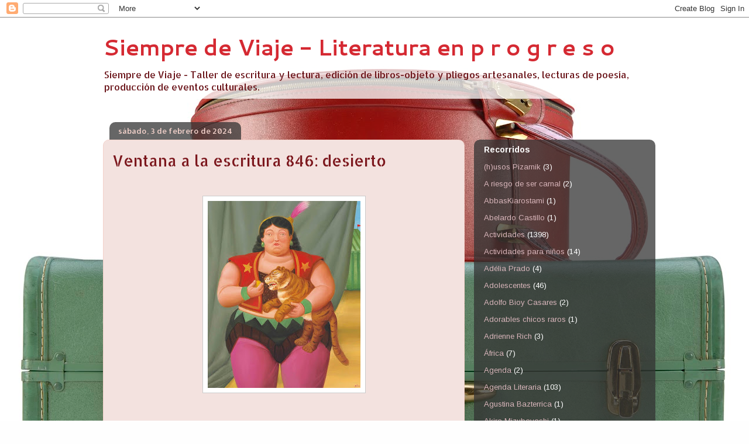

--- FILE ---
content_type: text/html; charset=UTF-8
request_url: https://siempredeviajepoesia.blogspot.com/2024/02/ventana-la-escritura-846-desierto.html
body_size: 27364
content:
<!DOCTYPE html>
<html class='v2' dir='ltr' lang='es'>
<head>
<link href='https://www.blogger.com/static/v1/widgets/335934321-css_bundle_v2.css' rel='stylesheet' type='text/css'/>
<meta content='width=1100' name='viewport'/>
<meta content='text/html; charset=UTF-8' http-equiv='Content-Type'/>
<meta content='blogger' name='generator'/>
<link href='https://siempredeviajepoesia.blogspot.com/favicon.ico' rel='icon' type='image/x-icon'/>
<link href='http://siempredeviajepoesia.blogspot.com/2024/02/ventana-la-escritura-846-desierto.html' rel='canonical'/>
<link rel="alternate" type="application/atom+xml" title="Siempre de Viaje - Literatura en p r o g r e s o - Atom" href="https://siempredeviajepoesia.blogspot.com/feeds/posts/default" />
<link rel="alternate" type="application/rss+xml" title="Siempre de Viaje - Literatura en p r o g r e s o - RSS" href="https://siempredeviajepoesia.blogspot.com/feeds/posts/default?alt=rss" />
<link rel="service.post" type="application/atom+xml" title="Siempre de Viaje - Literatura en p r o g r e s o - Atom" href="https://www.blogger.com/feeds/8542868361032610878/posts/default" />

<link rel="alternate" type="application/atom+xml" title="Siempre de Viaje - Literatura en p r o g r e s o - Atom" href="https://siempredeviajepoesia.blogspot.com/feeds/8591261772186626737/comments/default" />
<!--Can't find substitution for tag [blog.ieCssRetrofitLinks]-->
<link href='https://blogger.googleusercontent.com/img/b/R29vZ2xl/AVvXsEizIUznM1ZJWt14EIlevwUOhksg__3rUYxTtRS_A1Z7tI3slydOPJmyg_fvrqrCv1j0NoKJoKEKrOGCJ88tooqWnZ7mfmbj6veMj4Pvh8pR4EeLrSFsFOiNeKKMFASuP07c15DY26k5hGnqpABeIM84ssJNUnYwlN2jxKYHF9vaipml-OhH6vYteU6Bv-4/s320/IMG_1742.jpeg' rel='image_src'/>
<meta content='http://siempredeviajepoesia.blogspot.com/2024/02/ventana-la-escritura-846-desierto.html' property='og:url'/>
<meta content='Ventana a la escritura 846: desierto' property='og:title'/>
<meta content='  El poema del agua   Sumergió sus dedos en el desierto y escribió un poema con agua de espejismo. Fawziyya abu Jalid Propuesta de escritura...' property='og:description'/>
<meta content='https://blogger.googleusercontent.com/img/b/R29vZ2xl/AVvXsEizIUznM1ZJWt14EIlevwUOhksg__3rUYxTtRS_A1Z7tI3slydOPJmyg_fvrqrCv1j0NoKJoKEKrOGCJ88tooqWnZ7mfmbj6veMj4Pvh8pR4EeLrSFsFOiNeKKMFASuP07c15DY26k5hGnqpABeIM84ssJNUnYwlN2jxKYHF9vaipml-OhH6vYteU6Bv-4/w1200-h630-p-k-no-nu/IMG_1742.jpeg' property='og:image'/>
<title>Siempre de Viaje - Literatura en p r o g r e s o: Ventana a la escritura 846: desierto</title>
<style type='text/css'>@font-face{font-family:'Allerta';font-style:normal;font-weight:400;font-display:swap;src:url(//fonts.gstatic.com/s/allerta/v19/TwMO-IAHRlkbx940YnYXSCiN9uc.woff2)format('woff2');unicode-range:U+0000-00FF,U+0131,U+0152-0153,U+02BB-02BC,U+02C6,U+02DA,U+02DC,U+0304,U+0308,U+0329,U+2000-206F,U+20AC,U+2122,U+2191,U+2193,U+2212,U+2215,U+FEFF,U+FFFD;}@font-face{font-family:'Allerta Stencil';font-style:normal;font-weight:400;font-display:swap;src:url(//fonts.gstatic.com/s/allertastencil/v24/HTx0L209KT-LmIE9N7OR6eiycOe1_Db29XP-vA.woff2)format('woff2');unicode-range:U+0000-00FF,U+0131,U+0152-0153,U+02BB-02BC,U+02C6,U+02DA,U+02DC,U+0304,U+0308,U+0329,U+2000-206F,U+20AC,U+2122,U+2191,U+2193,U+2212,U+2215,U+FEFF,U+FFFD;}@font-face{font-family:'Arimo';font-style:normal;font-weight:400;font-display:swap;src:url(//fonts.gstatic.com/s/arimo/v35/P5sMzZCDf9_T_10UxCFuj5-v6dg.woff2)format('woff2');unicode-range:U+0460-052F,U+1C80-1C8A,U+20B4,U+2DE0-2DFF,U+A640-A69F,U+FE2E-FE2F;}@font-face{font-family:'Arimo';font-style:normal;font-weight:400;font-display:swap;src:url(//fonts.gstatic.com/s/arimo/v35/P5sMzZCDf9_T_10dxCFuj5-v6dg.woff2)format('woff2');unicode-range:U+0301,U+0400-045F,U+0490-0491,U+04B0-04B1,U+2116;}@font-face{font-family:'Arimo';font-style:normal;font-weight:400;font-display:swap;src:url(//fonts.gstatic.com/s/arimo/v35/P5sMzZCDf9_T_10VxCFuj5-v6dg.woff2)format('woff2');unicode-range:U+1F00-1FFF;}@font-face{font-family:'Arimo';font-style:normal;font-weight:400;font-display:swap;src:url(//fonts.gstatic.com/s/arimo/v35/P5sMzZCDf9_T_10axCFuj5-v6dg.woff2)format('woff2');unicode-range:U+0370-0377,U+037A-037F,U+0384-038A,U+038C,U+038E-03A1,U+03A3-03FF;}@font-face{font-family:'Arimo';font-style:normal;font-weight:400;font-display:swap;src:url(//fonts.gstatic.com/s/arimo/v35/P5sMzZCDf9_T_10bxCFuj5-v6dg.woff2)format('woff2');unicode-range:U+0307-0308,U+0590-05FF,U+200C-2010,U+20AA,U+25CC,U+FB1D-FB4F;}@font-face{font-family:'Arimo';font-style:normal;font-weight:400;font-display:swap;src:url(//fonts.gstatic.com/s/arimo/v35/P5sMzZCDf9_T_10WxCFuj5-v6dg.woff2)format('woff2');unicode-range:U+0102-0103,U+0110-0111,U+0128-0129,U+0168-0169,U+01A0-01A1,U+01AF-01B0,U+0300-0301,U+0303-0304,U+0308-0309,U+0323,U+0329,U+1EA0-1EF9,U+20AB;}@font-face{font-family:'Arimo';font-style:normal;font-weight:400;font-display:swap;src:url(//fonts.gstatic.com/s/arimo/v35/P5sMzZCDf9_T_10XxCFuj5-v6dg.woff2)format('woff2');unicode-range:U+0100-02BA,U+02BD-02C5,U+02C7-02CC,U+02CE-02D7,U+02DD-02FF,U+0304,U+0308,U+0329,U+1D00-1DBF,U+1E00-1E9F,U+1EF2-1EFF,U+2020,U+20A0-20AB,U+20AD-20C0,U+2113,U+2C60-2C7F,U+A720-A7FF;}@font-face{font-family:'Arimo';font-style:normal;font-weight:400;font-display:swap;src:url(//fonts.gstatic.com/s/arimo/v35/P5sMzZCDf9_T_10ZxCFuj5-v.woff2)format('woff2');unicode-range:U+0000-00FF,U+0131,U+0152-0153,U+02BB-02BC,U+02C6,U+02DA,U+02DC,U+0304,U+0308,U+0329,U+2000-206F,U+20AC,U+2122,U+2191,U+2193,U+2212,U+2215,U+FEFF,U+FFFD;}@font-face{font-family:'Arimo';font-style:normal;font-weight:700;font-display:swap;src:url(//fonts.gstatic.com/s/arimo/v35/P5sMzZCDf9_T_10UxCFuj5-v6dg.woff2)format('woff2');unicode-range:U+0460-052F,U+1C80-1C8A,U+20B4,U+2DE0-2DFF,U+A640-A69F,U+FE2E-FE2F;}@font-face{font-family:'Arimo';font-style:normal;font-weight:700;font-display:swap;src:url(//fonts.gstatic.com/s/arimo/v35/P5sMzZCDf9_T_10dxCFuj5-v6dg.woff2)format('woff2');unicode-range:U+0301,U+0400-045F,U+0490-0491,U+04B0-04B1,U+2116;}@font-face{font-family:'Arimo';font-style:normal;font-weight:700;font-display:swap;src:url(//fonts.gstatic.com/s/arimo/v35/P5sMzZCDf9_T_10VxCFuj5-v6dg.woff2)format('woff2');unicode-range:U+1F00-1FFF;}@font-face{font-family:'Arimo';font-style:normal;font-weight:700;font-display:swap;src:url(//fonts.gstatic.com/s/arimo/v35/P5sMzZCDf9_T_10axCFuj5-v6dg.woff2)format('woff2');unicode-range:U+0370-0377,U+037A-037F,U+0384-038A,U+038C,U+038E-03A1,U+03A3-03FF;}@font-face{font-family:'Arimo';font-style:normal;font-weight:700;font-display:swap;src:url(//fonts.gstatic.com/s/arimo/v35/P5sMzZCDf9_T_10bxCFuj5-v6dg.woff2)format('woff2');unicode-range:U+0307-0308,U+0590-05FF,U+200C-2010,U+20AA,U+25CC,U+FB1D-FB4F;}@font-face{font-family:'Arimo';font-style:normal;font-weight:700;font-display:swap;src:url(//fonts.gstatic.com/s/arimo/v35/P5sMzZCDf9_T_10WxCFuj5-v6dg.woff2)format('woff2');unicode-range:U+0102-0103,U+0110-0111,U+0128-0129,U+0168-0169,U+01A0-01A1,U+01AF-01B0,U+0300-0301,U+0303-0304,U+0308-0309,U+0323,U+0329,U+1EA0-1EF9,U+20AB;}@font-face{font-family:'Arimo';font-style:normal;font-weight:700;font-display:swap;src:url(//fonts.gstatic.com/s/arimo/v35/P5sMzZCDf9_T_10XxCFuj5-v6dg.woff2)format('woff2');unicode-range:U+0100-02BA,U+02BD-02C5,U+02C7-02CC,U+02CE-02D7,U+02DD-02FF,U+0304,U+0308,U+0329,U+1D00-1DBF,U+1E00-1E9F,U+1EF2-1EFF,U+2020,U+20A0-20AB,U+20AD-20C0,U+2113,U+2C60-2C7F,U+A720-A7FF;}@font-face{font-family:'Arimo';font-style:normal;font-weight:700;font-display:swap;src:url(//fonts.gstatic.com/s/arimo/v35/P5sMzZCDf9_T_10ZxCFuj5-v.woff2)format('woff2');unicode-range:U+0000-00FF,U+0131,U+0152-0153,U+02BB-02BC,U+02C6,U+02DA,U+02DC,U+0304,U+0308,U+0329,U+2000-206F,U+20AC,U+2122,U+2191,U+2193,U+2212,U+2215,U+FEFF,U+FFFD;}@font-face{font-family:'Cambria';font-style:normal;font-weight:400;font-display:swap;src:url(//fonts.gstatic.com/l/font?kit=GFDqWAB9jnWLT-HIK7ILrphaOAw&skey=d4699178559bc4b0&v=v18)format('woff2');unicode-range:U+0000-00FF,U+0131,U+0152-0153,U+02BB-02BC,U+02C6,U+02DA,U+02DC,U+0304,U+0308,U+0329,U+2000-206F,U+20AC,U+2122,U+2191,U+2193,U+2212,U+2215,U+FEFF,U+FFFD;}@font-face{font-family:'Cantarell';font-style:normal;font-weight:700;font-display:swap;src:url(//fonts.gstatic.com/s/cantarell/v18/B50IF7ZDq37KMUvlO01xN4d-HY6fB4wWgEHB.woff2)format('woff2');unicode-range:U+0100-02BA,U+02BD-02C5,U+02C7-02CC,U+02CE-02D7,U+02DD-02FF,U+0304,U+0308,U+0329,U+1D00-1DBF,U+1E00-1E9F,U+1EF2-1EFF,U+2020,U+20A0-20AB,U+20AD-20C0,U+2113,U+2C60-2C7F,U+A720-A7FF;}@font-face{font-family:'Cantarell';font-style:normal;font-weight:700;font-display:swap;src:url(//fonts.gstatic.com/s/cantarell/v18/B50IF7ZDq37KMUvlO01xN4d-E46fB4wWgA.woff2)format('woff2');unicode-range:U+0000-00FF,U+0131,U+0152-0153,U+02BB-02BC,U+02C6,U+02DA,U+02DC,U+0304,U+0308,U+0329,U+2000-206F,U+20AC,U+2122,U+2191,U+2193,U+2212,U+2215,U+FEFF,U+FFFD;}</style>
<style id='page-skin-1' type='text/css'><!--
/*
-----------------------------------------------
Blogger Template Style
Name:     Awesome Inc.
Designer: Tina Chen
URL:      tinachen.org
----------------------------------------------- */
/* Content
----------------------------------------------- */
body {
font: normal normal 13px Cambria;
color: #323232;
background: #fefefe url(//themes.googleusercontent.com/image?id=1Xm-yQksU6foln_7lTzUVPt7tXMBR57nH6Pqy69O0amL64dQjEJukbwqro1A4A9rmhgu5) no-repeat scroll top center /* Credit: pixhook (http://www.istockphoto.com/googleimages.php?id=2903337&platform=blogger) */;
}
html body .content-outer {
min-width: 0;
max-width: 100%;
width: 100%;
}
a:link {
text-decoration: none;
color: #d42932;
}
a:visited {
text-decoration: none;
color: #7c171d;
}
a:hover {
text-decoration: underline;
color: #d42932;
}
.body-fauxcolumn-outer .cap-top {
position: absolute;
z-index: 1;
height: 276px;
width: 100%;
background: transparent none repeat-x scroll top left;
_background-image: none;
}
/* Columns
----------------------------------------------- */
.content-inner {
padding: 0;
}
.header-inner .section {
margin: 0 16px;
}
.tabs-inner .section {
margin: 0 16px;
}
.main-inner {
padding-top: 60px;
}
.main-inner .column-center-inner,
.main-inner .column-left-inner,
.main-inner .column-right-inner {
padding: 0 5px;
}
*+html body .main-inner .column-center-inner {
margin-top: -60px;
}
#layout .main-inner .column-center-inner {
margin-top: 0;
}
/* Header
----------------------------------------------- */
.header-outer {
margin: 14px 0 10px 0;
background: transparent url(//www.blogblog.com/1kt/awesomeinc/header_gradient_artsy.png) repeat scroll 0 0;
}
.Header h1 {
font: normal bold 38px Cantarell;
color: #d52932;
text-shadow: 0 0 -1px #000000;
}
.Header h1 a {
color: #d52932;
}
.Header .description {
font: normal normal 16px Allerta Stencil;
color: #6a1419;
}
.header-inner .Header .titlewrapper,
.header-inner .Header .descriptionwrapper {
padding-left: 0;
padding-right: 0;
margin-bottom: 0;
}
.header-inner .Header .titlewrapper {
padding-top: 9px;
}
/* Tabs
----------------------------------------------- */
.tabs-outer {
overflow: hidden;
position: relative;
background: transparent url(//www.blogblog.com/1kt/awesomeinc/tabs_gradient_artsy.png) repeat scroll 0 0;
}
#layout .tabs-outer {
overflow: visible;
}
.tabs-cap-top, .tabs-cap-bottom {
position: absolute;
width: 100%;
border-top: 1px solid #cd5e6f;
}
.tabs-cap-bottom {
bottom: 0;
}
.tabs-inner .widget li a {
display: inline-block;
margin: 0;
padding: .6em 1.5em;
font: normal normal 13px Allerta Stencil;
color: #64136a;
border-top: 1px solid #cd5e6f;
border-bottom: 1px solid #cd5e6f;
border-left: 1px solid #cd5e6f;
height: 16px;
line-height: 16px;
}
.tabs-inner .widget li:last-child a {
border-right: 1px solid #cd5e6f;
}
.tabs-inner .widget li.selected a, .tabs-inner .widget li a:hover {
background: #000000 url(//www.blogblog.com/1kt/awesomeinc/tabs_gradient_artsy.png) repeat-x scroll 0 -100px;
color: #ffffff;
}
/* Headings
----------------------------------------------- */
h2 {
font: normal bold 14px Arimo;
color: #ffffff;
}
/* Widgets
----------------------------------------------- */
.main-inner .section {
margin: 0 27px;
padding: 0;
}
.main-inner .column-left-outer,
.main-inner .column-right-outer {
margin-top: 0;
}
#layout .main-inner .column-left-outer,
#layout .main-inner .column-right-outer {
margin-top: 0;
}
.main-inner .column-left-inner,
.main-inner .column-right-inner {
background: transparent url(//www.blogblog.com/1kt/awesomeinc/tabs_gradient_artsy.png) repeat 0 0;
-moz-box-shadow: 0 0 0 rgba(0, 0, 0, .2);
-webkit-box-shadow: 0 0 0 rgba(0, 0, 0, .2);
-goog-ms-box-shadow: 0 0 0 rgba(0, 0, 0, .2);
box-shadow: 0 0 0 rgba(0, 0, 0, .2);
-moz-border-radius: 10px;
-webkit-border-radius: 10px;
-goog-ms-border-radius: 10px;
border-radius: 10px;
}
#layout .main-inner .column-left-inner,
#layout .main-inner .column-right-inner {
margin-top: 0;
}
.sidebar .widget {
font: normal normal 13px Arimo;
color: #ffffff;
}
.sidebar .widget a:link {
color: #d9b6bb;
}
.sidebar .widget a:visited {
color: #d9c298;
}
.sidebar .widget a:hover {
color: #d9b6bb;
}
.sidebar .widget h2 {
text-shadow: 0 0 -1px #000000;
}
.main-inner .widget {
background-color: transparent;
border: 1px solid transparent;
padding: 0 0 15px;
margin: 20px -16px;
-moz-box-shadow: 0 0 0 rgba(0, 0, 0, .2);
-webkit-box-shadow: 0 0 0 rgba(0, 0, 0, .2);
-goog-ms-box-shadow: 0 0 0 rgba(0, 0, 0, .2);
box-shadow: 0 0 0 rgba(0, 0, 0, .2);
-moz-border-radius: 10px;
-webkit-border-radius: 10px;
-goog-ms-border-radius: 10px;
border-radius: 10px;
}
.main-inner .widget h2 {
margin: 0 -0;
padding: .6em 0 .5em;
border-bottom: 1px solid transparent;
}
.footer-inner .widget h2 {
padding: 0 0 .4em;
border-bottom: 1px solid transparent;
}
.main-inner .widget h2 + div, .footer-inner .widget h2 + div {
border-top: 0 solid transparent;
padding-top: 8px;
}
.main-inner .widget .widget-content {
margin: 0 -0;
padding: 7px 0 0;
}
.main-inner .widget ul, .main-inner .widget #ArchiveList ul.flat {
margin: -8px -15px 0;
padding: 0;
list-style: none;
}
.main-inner .widget #ArchiveList {
margin: -8px 0 0;
}
.main-inner .widget ul li, .main-inner .widget #ArchiveList ul.flat li {
padding: .5em 15px;
text-indent: 0;
color: #ffffff;
border-top: 0 solid transparent;
border-bottom: 1px solid transparent;
}
.main-inner .widget #ArchiveList ul li {
padding-top: .25em;
padding-bottom: .25em;
}
.main-inner .widget ul li:first-child, .main-inner .widget #ArchiveList ul.flat li:first-child {
border-top: none;
}
.main-inner .widget ul li:last-child, .main-inner .widget #ArchiveList ul.flat li:last-child {
border-bottom: none;
}
.post-body {
position: relative;
}
.main-inner .widget .post-body ul {
padding: 0 2.5em;
margin: .5em 0;
list-style: disc;
}
.main-inner .widget .post-body ul li {
padding: 0.25em 0;
margin-bottom: .25em;
color: #323232;
border: none;
}
.footer-inner .widget ul {
padding: 0;
list-style: none;
}
.widget .zippy {
color: #ffffff;
}
/* Posts
----------------------------------------------- */
body .main-inner .Blog {
padding: 0;
margin-bottom: 1em;
background-color: transparent;
border: none;
-moz-box-shadow: 0 0 0 rgba(0, 0, 0, 0);
-webkit-box-shadow: 0 0 0 rgba(0, 0, 0, 0);
-goog-ms-box-shadow: 0 0 0 rgba(0, 0, 0, 0);
box-shadow: 0 0 0 rgba(0, 0, 0, 0);
}
.main-inner .section:last-child .Blog:last-child {
padding: 0;
margin-bottom: 1em;
}
.main-inner .widget h2.date-header {
margin: 0 -15px 1px;
padding: 0 0 0 0;
font: normal normal 13px Allerta;
color: #f3d2cb;
background: transparent url(//www.blogblog.com/1kt/awesomeinc/tabs_gradient_artsy.png) repeat fixed center center;
border-top: 0 solid transparent;
border-bottom: 1px solid transparent;
-moz-border-radius-topleft: 10px;
-moz-border-radius-topright: 10px;
-webkit-border-top-left-radius: 10px;
-webkit-border-top-right-radius: 10px;
border-top-left-radius: 10px;
border-top-right-radius: 10px;
position: absolute;
bottom: 100%;
left: 25px;
text-shadow: 0 0 -1px #000000;
}
.main-inner .widget h2.date-header span {
font: normal normal 13px Allerta;
display: block;
padding: .5em 15px;
border-left: 0 solid transparent;
border-right: 0 solid transparent;
}
.date-outer {
position: relative;
margin: 60px 0 20px;
padding: 0 15px;
background-color: #f3e2df;
border: 1px solid #f3d2cb;
-moz-box-shadow: 0 0 0 rgba(0, 0, 0, .2);
-webkit-box-shadow: 0 0 0 rgba(0, 0, 0, .2);
-goog-ms-box-shadow: 0 0 0 rgba(0, 0, 0, .2);
box-shadow: 0 0 0 rgba(0, 0, 0, .2);
-moz-border-radius: 10px;
-webkit-border-radius: 10px;
-goog-ms-border-radius: 10px;
border-radius: 10px;
}
.date-outer:first-child {
margin-top: 0;
}
.date-outer:last-child {
margin-bottom: 0;
-moz-border-radius-bottomleft: 0;
-moz-border-radius-bottomright: 0;
-webkit-border-bottom-left-radius: 0;
-webkit-border-bottom-right-radius: 0;
-goog-ms-border-bottom-left-radius: 0;
-goog-ms-border-bottom-right-radius: 0;
border-bottom-left-radius: 0;
border-bottom-right-radius: 0;
}
.date-posts {
margin: 0 -0;
padding: 0 0;
clear: both;
}
.post-outer, .inline-ad {
border-top: 1px solid #f3d2cb;
margin: 0 -0;
padding: 15px 0;
}
.post-outer {
padding-bottom: 10px;
}
.post-outer:first-child {
padding-top: 10px;
border-top: none;
}
.post-outer:last-child, .inline-ad:last-child {
border-bottom: none;
}
.post-body {
position: relative;
}
.post-body img {
padding: 8px;
background: #ffffff;
border: 1px solid #cbcbcb;
-moz-box-shadow: 0 0 0 rgba(0, 0, 0, .2);
-webkit-box-shadow: 0 0 0 rgba(0, 0, 0, .2);
box-shadow: 0 0 0 rgba(0, 0, 0, .2);
-moz-border-radius: 0;
-webkit-border-radius: 0;
border-radius: 0;
}
h3.post-title, h4 {
font: normal normal 26px Allerta Stencil;
color: #7c171d;
}
h3.post-title a {
font: normal normal 26px Allerta Stencil;
color: #7c171d;
}
h3.post-title a:hover {
color: #d42932;
text-decoration: underline;
}
.post-header {
margin: 0 0 1em;
}
.post-body {
line-height: 1.4;
}
.post-outer h2 {
color: #323232;
}
.post-footer {
margin: 1.5em 0 0;
}
#blog-pager {
padding: 15px;
font-size: 120%;
background-color: #f3e2df;
border: 1px solid transparent;
-moz-box-shadow: 0 0 0 rgba(0, 0, 0, .2);
-webkit-box-shadow: 0 0 0 rgba(0, 0, 0, .2);
-goog-ms-box-shadow: 0 0 0 rgba(0, 0, 0, .2);
box-shadow: 0 0 0 rgba(0, 0, 0, .2);
-moz-border-radius: 10px;
-webkit-border-radius: 10px;
-goog-ms-border-radius: 10px;
border-radius: 10px;
-moz-border-radius-topleft: 0;
-moz-border-radius-topright: 0;
-webkit-border-top-left-radius: 0;
-webkit-border-top-right-radius: 0;
-goog-ms-border-top-left-radius: 0;
-goog-ms-border-top-right-radius: 0;
border-top-left-radius: 0;
border-top-right-radius-topright: 0;
margin-top: 0;
}
.blog-feeds, .post-feeds {
margin: 1em 0;
text-align: center;
color: #323232;
}
.blog-feeds a, .post-feeds a {
color: #ffffff;
}
.blog-feeds a:visited, .post-feeds a:visited {
color: #ffffff;
}
.blog-feeds a:hover, .post-feeds a:hover {
color: #ffffff;
}
.post-outer .comments {
margin-top: 2em;
}
/* Comments
----------------------------------------------- */
.comments .comments-content .icon.blog-author {
background-repeat: no-repeat;
background-image: url([data-uri]);
}
.comments .comments-content .loadmore a {
border-top: 1px solid #cd5e6f;
border-bottom: 1px solid #cd5e6f;
}
.comments .continue {
border-top: 2px solid #cd5e6f;
}
/* Footer
----------------------------------------------- */
.footer-outer {
margin: -0 0 -1px;
padding: 0 0 0;
color: #323232;
overflow: hidden;
}
.footer-fauxborder-left {
border-top: 1px solid transparent;
background: transparent url(//www.blogblog.com/1kt/awesomeinc/header_gradient_artsy.png) repeat scroll 0 0;
-moz-box-shadow: 0 0 0 rgba(0, 0, 0, .2);
-webkit-box-shadow: 0 0 0 rgba(0, 0, 0, .2);
-goog-ms-box-shadow: 0 0 0 rgba(0, 0, 0, .2);
box-shadow: 0 0 0 rgba(0, 0, 0, .2);
margin: 0 -0;
}
/* Mobile
----------------------------------------------- */
body.mobile {
background-size: 100% auto;
}
.mobile .body-fauxcolumn-outer {
background: transparent none repeat scroll top left;
}
*+html body.mobile .main-inner .column-center-inner {
margin-top: 0;
}
.mobile .main-inner .widget {
padding: 0 0 15px;
}
.mobile .main-inner .widget h2 + div,
.mobile .footer-inner .widget h2 + div {
border-top: none;
padding-top: 0;
}
.mobile .footer-inner .widget h2 {
padding: 0.5em 0;
border-bottom: none;
}
.mobile .main-inner .widget .widget-content {
margin: 0;
padding: 7px 0 0;
}
.mobile .main-inner .widget ul,
.mobile .main-inner .widget #ArchiveList ul.flat {
margin: 0 -15px 0;
}
.mobile .main-inner .widget h2.date-header {
left: 0;
}
.mobile .date-header span {
padding: 0.4em 0;
}
.mobile .date-outer:first-child {
margin-bottom: 0;
border: 1px solid #f3d2cb;
-moz-border-radius-topleft: 10px;
-moz-border-radius-topright: 10px;
-webkit-border-top-left-radius: 10px;
-webkit-border-top-right-radius: 10px;
-goog-ms-border-top-left-radius: 10px;
-goog-ms-border-top-right-radius: 10px;
border-top-left-radius: 10px;
border-top-right-radius: 10px;
}
.mobile .date-outer {
border-color: #f3d2cb;
border-width: 0 1px 1px;
}
.mobile .date-outer:last-child {
margin-bottom: 0;
}
.mobile .main-inner {
padding: 0;
}
.mobile .header-inner .section {
margin: 0;
}
.mobile .post-outer, .mobile .inline-ad {
padding: 5px 0;
}
.mobile .tabs-inner .section {
margin: 0 10px;
}
.mobile .main-inner .widget h2 {
margin: 0;
padding: 0;
}
.mobile .main-inner .widget h2.date-header span {
padding: 0;
}
.mobile .main-inner .widget .widget-content {
margin: 0;
padding: 7px 0 0;
}
.mobile #blog-pager {
border: 1px solid transparent;
background: transparent url(//www.blogblog.com/1kt/awesomeinc/header_gradient_artsy.png) repeat scroll 0 0;
}
.mobile .main-inner .column-left-inner,
.mobile .main-inner .column-right-inner {
background: transparent url(//www.blogblog.com/1kt/awesomeinc/tabs_gradient_artsy.png) repeat 0 0;
-moz-box-shadow: none;
-webkit-box-shadow: none;
-goog-ms-box-shadow: none;
box-shadow: none;
}
.mobile .date-posts {
margin: 0;
padding: 0;
}
.mobile .footer-fauxborder-left {
margin: 0;
border-top: inherit;
}
.mobile .main-inner .section:last-child .Blog:last-child {
margin-bottom: 0;
}
.mobile-index-contents {
color: #323232;
}
.mobile .mobile-link-button {
background: #d42932 url(//www.blogblog.com/1kt/awesomeinc/tabs_gradient_artsy.png) repeat scroll 0 0;
}
.mobile-link-button a:link, .mobile-link-button a:visited {
color: #ffffff;
}
.mobile .tabs-inner .PageList .widget-content {
background: transparent;
border-top: 1px solid;
border-color: #cd5e6f;
color: #64136a;
}
.mobile .tabs-inner .PageList .widget-content .pagelist-arrow {
border-left: 1px solid #cd5e6f;
}

--></style>
<style id='template-skin-1' type='text/css'><!--
body {
min-width: 960px;
}
.content-outer, .content-fauxcolumn-outer, .region-inner {
min-width: 960px;
max-width: 960px;
_width: 960px;
}
.main-inner .columns {
padding-left: 0;
padding-right: 310px;
}
.main-inner .fauxcolumn-center-outer {
left: 0;
right: 310px;
/* IE6 does not respect left and right together */
_width: expression(this.parentNode.offsetWidth -
parseInt("0") -
parseInt("310px") + 'px');
}
.main-inner .fauxcolumn-left-outer {
width: 0;
}
.main-inner .fauxcolumn-right-outer {
width: 310px;
}
.main-inner .column-left-outer {
width: 0;
right: 100%;
margin-left: -0;
}
.main-inner .column-right-outer {
width: 310px;
margin-right: -310px;
}
#layout {
min-width: 0;
}
#layout .content-outer {
min-width: 0;
width: 800px;
}
#layout .region-inner {
min-width: 0;
width: auto;
}
body#layout div.add_widget {
padding: 8px;
}
body#layout div.add_widget a {
margin-left: 32px;
}
--></style>
<style>
    body {background-image:url(\/\/themes.googleusercontent.com\/image?id=1Xm-yQksU6foln_7lTzUVPt7tXMBR57nH6Pqy69O0amL64dQjEJukbwqro1A4A9rmhgu5);}
    
@media (max-width: 200px) { body {background-image:url(\/\/themes.googleusercontent.com\/image?id=1Xm-yQksU6foln_7lTzUVPt7tXMBR57nH6Pqy69O0amL64dQjEJukbwqro1A4A9rmhgu5&options=w200);}}
@media (max-width: 400px) and (min-width: 201px) { body {background-image:url(\/\/themes.googleusercontent.com\/image?id=1Xm-yQksU6foln_7lTzUVPt7tXMBR57nH6Pqy69O0amL64dQjEJukbwqro1A4A9rmhgu5&options=w400);}}
@media (max-width: 800px) and (min-width: 401px) { body {background-image:url(\/\/themes.googleusercontent.com\/image?id=1Xm-yQksU6foln_7lTzUVPt7tXMBR57nH6Pqy69O0amL64dQjEJukbwqro1A4A9rmhgu5&options=w800);}}
@media (max-width: 1200px) and (min-width: 801px) { body {background-image:url(\/\/themes.googleusercontent.com\/image?id=1Xm-yQksU6foln_7lTzUVPt7tXMBR57nH6Pqy69O0amL64dQjEJukbwqro1A4A9rmhgu5&options=w1200);}}
/* Last tag covers anything over one higher than the previous max-size cap. */
@media (min-width: 1201px) { body {background-image:url(\/\/themes.googleusercontent.com\/image?id=1Xm-yQksU6foln_7lTzUVPt7tXMBR57nH6Pqy69O0amL64dQjEJukbwqro1A4A9rmhgu5&options=w1600);}}
  </style>
<link href='https://www.blogger.com/dyn-css/authorization.css?targetBlogID=8542868361032610878&amp;zx=d8e754a7-22f5-4cdd-b592-7b98047517ed' media='none' onload='if(media!=&#39;all&#39;)media=&#39;all&#39;' rel='stylesheet'/><noscript><link href='https://www.blogger.com/dyn-css/authorization.css?targetBlogID=8542868361032610878&amp;zx=d8e754a7-22f5-4cdd-b592-7b98047517ed' rel='stylesheet'/></noscript>
<meta name='google-adsense-platform-account' content='ca-host-pub-1556223355139109'/>
<meta name='google-adsense-platform-domain' content='blogspot.com'/>

</head>
<body class='loading variant-artsy'>
<div class='navbar section' id='navbar' name='Barra de navegación'><div class='widget Navbar' data-version='1' id='Navbar1'><script type="text/javascript">
    function setAttributeOnload(object, attribute, val) {
      if(window.addEventListener) {
        window.addEventListener('load',
          function(){ object[attribute] = val; }, false);
      } else {
        window.attachEvent('onload', function(){ object[attribute] = val; });
      }
    }
  </script>
<div id="navbar-iframe-container"></div>
<script type="text/javascript" src="https://apis.google.com/js/platform.js"></script>
<script type="text/javascript">
      gapi.load("gapi.iframes:gapi.iframes.style.bubble", function() {
        if (gapi.iframes && gapi.iframes.getContext) {
          gapi.iframes.getContext().openChild({
              url: 'https://www.blogger.com/navbar/8542868361032610878?po\x3d8591261772186626737\x26origin\x3dhttps://siempredeviajepoesia.blogspot.com',
              where: document.getElementById("navbar-iframe-container"),
              id: "navbar-iframe"
          });
        }
      });
    </script><script type="text/javascript">
(function() {
var script = document.createElement('script');
script.type = 'text/javascript';
script.src = '//pagead2.googlesyndication.com/pagead/js/google_top_exp.js';
var head = document.getElementsByTagName('head')[0];
if (head) {
head.appendChild(script);
}})();
</script>
</div></div>
<div class='body-fauxcolumns'>
<div class='fauxcolumn-outer body-fauxcolumn-outer'>
<div class='cap-top'>
<div class='cap-left'></div>
<div class='cap-right'></div>
</div>
<div class='fauxborder-left'>
<div class='fauxborder-right'></div>
<div class='fauxcolumn-inner'>
</div>
</div>
<div class='cap-bottom'>
<div class='cap-left'></div>
<div class='cap-right'></div>
</div>
</div>
</div>
<div class='content'>
<div class='content-fauxcolumns'>
<div class='fauxcolumn-outer content-fauxcolumn-outer'>
<div class='cap-top'>
<div class='cap-left'></div>
<div class='cap-right'></div>
</div>
<div class='fauxborder-left'>
<div class='fauxborder-right'></div>
<div class='fauxcolumn-inner'>
</div>
</div>
<div class='cap-bottom'>
<div class='cap-left'></div>
<div class='cap-right'></div>
</div>
</div>
</div>
<div class='content-outer'>
<div class='content-cap-top cap-top'>
<div class='cap-left'></div>
<div class='cap-right'></div>
</div>
<div class='fauxborder-left content-fauxborder-left'>
<div class='fauxborder-right content-fauxborder-right'></div>
<div class='content-inner'>
<header>
<div class='header-outer'>
<div class='header-cap-top cap-top'>
<div class='cap-left'></div>
<div class='cap-right'></div>
</div>
<div class='fauxborder-left header-fauxborder-left'>
<div class='fauxborder-right header-fauxborder-right'></div>
<div class='region-inner header-inner'>
<div class='header section' id='header' name='Cabecera'><div class='widget Header' data-version='1' id='Header1'>
<div id='header-inner'>
<div class='titlewrapper'>
<h1 class='title'>
<a href='https://siempredeviajepoesia.blogspot.com/'>
Siempre de Viaje - Literatura en p r o g r e s o
</a>
</h1>
</div>
<div class='descriptionwrapper'>
<p class='description'><span>Siempre de Viaje - Taller de escritura y lectura, edición de libros-objeto y pliegos artesanales, lecturas de poesía, producción de eventos culturales.</span></p>
</div>
</div>
</div></div>
</div>
</div>
<div class='header-cap-bottom cap-bottom'>
<div class='cap-left'></div>
<div class='cap-right'></div>
</div>
</div>
</header>
<div class='tabs-outer'>
<div class='tabs-cap-top cap-top'>
<div class='cap-left'></div>
<div class='cap-right'></div>
</div>
<div class='fauxborder-left tabs-fauxborder-left'>
<div class='fauxborder-right tabs-fauxborder-right'></div>
<div class='region-inner tabs-inner'>
<div class='tabs no-items section' id='crosscol' name='Multicolumnas'></div>
<div class='tabs no-items section' id='crosscol-overflow' name='Cross-Column 2'></div>
</div>
</div>
<div class='tabs-cap-bottom cap-bottom'>
<div class='cap-left'></div>
<div class='cap-right'></div>
</div>
</div>
<div class='main-outer'>
<div class='main-cap-top cap-top'>
<div class='cap-left'></div>
<div class='cap-right'></div>
</div>
<div class='fauxborder-left main-fauxborder-left'>
<div class='fauxborder-right main-fauxborder-right'></div>
<div class='region-inner main-inner'>
<div class='columns fauxcolumns'>
<div class='fauxcolumn-outer fauxcolumn-center-outer'>
<div class='cap-top'>
<div class='cap-left'></div>
<div class='cap-right'></div>
</div>
<div class='fauxborder-left'>
<div class='fauxborder-right'></div>
<div class='fauxcolumn-inner'>
</div>
</div>
<div class='cap-bottom'>
<div class='cap-left'></div>
<div class='cap-right'></div>
</div>
</div>
<div class='fauxcolumn-outer fauxcolumn-left-outer'>
<div class='cap-top'>
<div class='cap-left'></div>
<div class='cap-right'></div>
</div>
<div class='fauxborder-left'>
<div class='fauxborder-right'></div>
<div class='fauxcolumn-inner'>
</div>
</div>
<div class='cap-bottom'>
<div class='cap-left'></div>
<div class='cap-right'></div>
</div>
</div>
<div class='fauxcolumn-outer fauxcolumn-right-outer'>
<div class='cap-top'>
<div class='cap-left'></div>
<div class='cap-right'></div>
</div>
<div class='fauxborder-left'>
<div class='fauxborder-right'></div>
<div class='fauxcolumn-inner'>
</div>
</div>
<div class='cap-bottom'>
<div class='cap-left'></div>
<div class='cap-right'></div>
</div>
</div>
<!-- corrects IE6 width calculation -->
<div class='columns-inner'>
<div class='column-center-outer'>
<div class='column-center-inner'>
<div class='main section' id='main' name='Principal'><div class='widget Blog' data-version='1' id='Blog1'>
<div class='blog-posts hfeed'>

          <div class="date-outer">
        
<h2 class='date-header'><span>sábado, 3 de febrero de 2024</span></h2>

          <div class="date-posts">
        
<div class='post-outer'>
<div class='post hentry uncustomized-post-template' itemprop='blogPost' itemscope='itemscope' itemtype='http://schema.org/BlogPosting'>
<meta content='https://blogger.googleusercontent.com/img/b/R29vZ2xl/AVvXsEizIUznM1ZJWt14EIlevwUOhksg__3rUYxTtRS_A1Z7tI3slydOPJmyg_fvrqrCv1j0NoKJoKEKrOGCJ88tooqWnZ7mfmbj6veMj4Pvh8pR4EeLrSFsFOiNeKKMFASuP07c15DY26k5hGnqpABeIM84ssJNUnYwlN2jxKYHF9vaipml-OhH6vYteU6Bv-4/s320/IMG_1742.jpeg' itemprop='image_url'/>
<meta content='8542868361032610878' itemprop='blogId'/>
<meta content='8591261772186626737' itemprop='postId'/>
<a name='8591261772186626737'></a>
<h3 class='post-title entry-title' itemprop='name'>
Ventana a la escritura 846: desierto
</h3>
<div class='post-header'>
<div class='post-header-line-1'></div>
</div>
<div class='post-body entry-content' id='post-body-8591261772186626737' itemprop='description articleBody'>
<p>&nbsp;</p><div class="separator" style="clear: both; text-align: center;"><a href="https://blogger.googleusercontent.com/img/b/R29vZ2xl/AVvXsEizIUznM1ZJWt14EIlevwUOhksg__3rUYxTtRS_A1Z7tI3slydOPJmyg_fvrqrCv1j0NoKJoKEKrOGCJ88tooqWnZ7mfmbj6veMj4Pvh8pR4EeLrSFsFOiNeKKMFASuP07c15DY26k5hGnqpABeIM84ssJNUnYwlN2jxKYHF9vaipml-OhH6vYteU6Bv-4/s1137/IMG_1742.jpeg" imageanchor="1" style="margin-left: 1em; margin-right: 1em;"><img border="0" data-original-height="1137" data-original-width="926" height="320" src="https://blogger.googleusercontent.com/img/b/R29vZ2xl/AVvXsEizIUznM1ZJWt14EIlevwUOhksg__3rUYxTtRS_A1Z7tI3slydOPJmyg_fvrqrCv1j0NoKJoKEKrOGCJ88tooqWnZ7mfmbj6veMj4Pvh8pR4EeLrSFsFOiNeKKMFASuP07c15DY26k5hGnqpABeIM84ssJNUnYwlN2jxKYHF9vaipml-OhH6vYteU6Bv-4/s320/IMG_1742.jpeg" width="261" /></a></div><br /><p><br /></p><p><br /></p><h4 class="western" style="break-after: avoid; margin-bottom: 0.21cm; margin-top: 0.21cm;"><strong><span style="font-family: courier;">El poema del agua</span></strong></h4><p style="line-height: 18.4px; margin-bottom: 0.25cm;"><span style="font-family: courier;">&nbsp;</span></p><p style="line-height: 18.4px; margin-bottom: 0.25cm;"><span style="font-family: courier;">Sumergió sus dedos en el desierto<br />y escribió un poema con agua de espejismo.</span></p><p style="line-height: 18.4px; margin-bottom: 0.25cm;"><span style="font-family: courier;"><br /></span></p><h3 class="western" style="break-after: avoid; margin-bottom: 0.21cm; margin-top: 0.25cm;"><strong><span style="font-family: courier; font-size: small;">Fawziyya abu Jalid</span></strong></h3><p style="line-height: 18.4px; margin-bottom: 0.25cm;"><br /><br /></p><p style="line-height: 18.4px; margin-bottom: 0.25cm;"><br /></p><p><br /></p><p style="text-align: center;"><b style="background-color: #f3e2df; caret-color: rgb(50, 50, 50); color: #323232;"><span face="arial, helvetica, sans-serif"><span style="font-family: arial;"><span style="font-size: large;">Propuesta de escritura para hoy:</span></span></span></b></p><div style="background-color: #f3e2df; caret-color: rgb(50, 50, 50); color: #323232; font-family: Cambria; font-size: 13px; text-align: center; text-size-adjust: auto;"><b><span style="font-family: arial;"><br /></span></b></div><div style="background-color: #f3e2df; caret-color: rgb(50, 50, 50); color: #323232; text-align: center; text-size-adjust: auto;"><br /></div><div style="background-color: #f3e2df; color: #323232; text-align: center; text-size-adjust: auto;"><span style="font-family: arial;"><br /></span></div><div style="background-color: #f3e2df; color: #323232; text-align: center; text-size-adjust: auto;"><span style="font-family: arial;">&#9472;Escribí un texto en el que aparezca un espejismo en alguno de los lugares que frecuentes habitualmente.</span></div><div style="background-color: #f3e2df; color: #323232; text-align: center; text-size-adjust: auto;"><span style="font-family: arial;"><br /></span></div><div style="background-color: #f3e2df; caret-color: rgb(50, 50, 50); color: #323232; text-align: center; text-size-adjust: auto;"><span style="font-family: arial;">Sumate a esta #ventanaalaescritura mandá tu texto a info@siempredeviaje.com.ar para que lo publiquemos en nuestro blog&nbsp;</span></div><div style="background-color: #f3e2df; caret-color: rgb(50, 50, 50); color: #323232; font-family: Cambria; text-align: center; text-size-adjust: auto;"><span><span style="font-family: arial;"><br /></span></span></div><div style="background-color: #f3e2df; caret-color: rgb(50, 50, 50); color: #323232; font-family: Cambria; text-align: center; text-size-adjust: auto;"><br /></div><div style="background-color: #f3e2df; caret-color: rgb(50, 50, 50); color: #323232; font-family: Cambria; text-align: center; text-size-adjust: auto;"><b><span style="font-family: arial;">#ventanaalaescritura</span></b></div><div style="background-color: #f3e2df; caret-color: rgb(50, 50, 50); color: #323232; font-family: Cambria; text-align: right; text-size-adjust: auto;"></div><div style="background-color: #f3e2df; color: #323232; font-family: Cambria; text-align: center;"><span style="font-family: arial;"><br /></span></div><div style="background-color: #f3e2df; caret-color: rgb(50, 50, 50); color: #323232; font-family: Cambria; text-align: center; text-size-adjust: auto;"><b><span style="font-family: arial;">&#161;Compartamos leer y escribir!</span></b></div><div style="background-color: #f3e2df; caret-color: rgb(50, 50, 50); color: #323232; font-family: Cambria; text-align: center; text-size-adjust: auto;"><b><span style="font-family: arial;"><br /></span></b></div><p></p><div style="background-color: #f3e2df; caret-color: rgb(50, 50, 50); color: #323232; font-family: Cambria; text-align: center; text-size-adjust: auto;"><b></b></div><p></p><p><span style="font-family: courier;"></span></p><p style="box-sizing: inherit; caret-color: rgb(45, 55, 72); color: #2d3748; font-family: -apple-system, BlinkMacSystemFont, &quot;Segoe UI&quot;, Roboto, Oxygen-Sans, Ubuntu, Cantarell, &quot;Helvetica Neue&quot;, sans-serif, &quot;Apple Color Emoji&quot;, &quot;Segoe UI Emoji&quot;, &quot;Segoe UI Symbol&quot;; font-size: 17px; margin-bottom: var(--global-md-spacing); margin-top: 0px; overflow-wrap: break-word;"><span style="box-sizing: inherit; font-style: italic;"></span></p><p style="-webkit-font-smoothing: antialiased; border: 0px; line-height: inherit; margin: 0px 0px 1.5em; outline: 0px; overflow-wrap: break-word; text-align: justify; word-wrap: break-word;"><span style="font-family: courier;"><span style="-webkit-font-smoothing: antialiased; border: 0px; font-style: italic; line-height: inherit; outline: 0px; overflow-wrap: break-word; word-wrap: break-word;"></span></span></p><p><span style="background-color: white; caret-color: rgb(7, 7, 7); color: #070707;"><span style="font-family: courier;"></span></span></p><p><span style="font-family: courier;"></span></p><p><span style="font-family: courier;"></span></p><p><span style="font-family: courier;"></span></p><p></p><p></p><p style="line-height: 18.4px; margin-bottom: 0.25cm;"><span style="font-family: courier;"></span></p><p></p><p style="line-height: 18.4px; margin-bottom: 0.25cm;"><span style="font-family: courier;"></span></p><p></p><p style="line-height: 16px; margin-bottom: 0cm;"><span style="font-family: courier;"></span></p><p style="line-height: 18.4px; margin-bottom: 0.15cm;"><span style="font-family: courier;"></span></p><p style="line-height: 18.4px; margin-bottom: 0.25cm;"><span style="font-family: courier;"></span></p><p><span style="font-family: courier;"></span></p><p style="line-height: 16px; margin-bottom: 0cm;"><span style="font-family: courier;"></span></p><p style="line-height: 18.4px; margin-bottom: 0.25cm;"><span style="font-family: courier;"></span></p><p style="line-height: 18.4px; margin-bottom: 0.25cm;"><span style="font-family: courier;"></span></p><p style="line-height: 18.4px; margin-bottom: 0.25cm;"><span style="font-family: courier;"></span></p><p><span><span style="font-family: courier;"></span></span></p><p style="line-height: 18.4px; margin-bottom: 0.25cm;"><span style="font-family: courier;"></span></p><p style="line-height: 18.4px; margin-bottom: 0.25cm;"><span style="font-family: courier;"></span></p><p style="direction: ltr; line-height: 17.280001px; margin-bottom: 0.28cm; orphans: 2; widows: 2;"><span lang="es-ES"></span></p><p style="line-height: 16px; margin-bottom: 0cm;"><span style="font-family: courier;"></span></p><p style="line-height: 18.4px; margin-bottom: 0.25cm;"><span style="font-family: courier;"></span></p><p style="line-height: 16px; margin-bottom: 0cm;"><span style="font-family: courier;"></span></p><p style="line-height: 18.4px; margin-bottom: 0.25cm;"><span style="font-family: courier;"></span></p><p></p><p></p><p style="-webkit-text-size-adjust: auto; -webkit-text-stroke-width: 0px; line-height: 18.4px; margin-bottom: 0.25cm; orphans: auto; widows: auto;"><b style="font-family: Cambria;"><span style="font-family: arial;"></span></b></p><p></p><p></p><div style="-webkit-text-size-adjust: auto; -webkit-text-stroke-width: 0px; background-color: #f3e2df; caret-color: rgb(50, 50, 50); color: #323232; font-family: -webkit-standard; font-style: normal; font-variant-caps: normal; font-weight: 400; letter-spacing: normal; orphans: auto; text-align: center; text-decoration: none; text-indent: 0px; text-size-adjust: auto; text-transform: none; white-space: normal; widows: auto; word-spacing: 0px;"><b style="font-family: Cambria;"><span style="font-family: arial;">Arte: #fernandobotero</span></b></div>
<div style='clear: both;'></div>
</div>
<div class='post-footer'>
<div class='post-footer-line post-footer-line-1'>
<span class='post-author vcard'>
Publicado por
<span class='fn' itemprop='author' itemscope='itemscope' itemtype='http://schema.org/Person'>
<meta content='https://www.blogger.com/profile/08016148945372393944' itemprop='url'/>
<a class='g-profile' href='https://www.blogger.com/profile/08016148945372393944' rel='author' title='author profile'>
<span itemprop='name'>Eugenia Coiro</span>
</a>
</span>
</span>
<span class='post-timestamp'>
en
<meta content='http://siempredeviajepoesia.blogspot.com/2024/02/ventana-la-escritura-846-desierto.html' itemprop='url'/>
<a class='timestamp-link' href='https://siempredeviajepoesia.blogspot.com/2024/02/ventana-la-escritura-846-desierto.html' rel='bookmark' title='permanent link'><abbr class='published' itemprop='datePublished' title='2024-02-03T04:51:00-08:00'>4:51</abbr></a>
</span>
<span class='post-comment-link'>
</span>
<span class='post-icons'>
<span class='item-action'>
<a href='https://www.blogger.com/email-post/8542868361032610878/8591261772186626737' title='Enviar entrada por correo electrónico'>
<img alt='' class='icon-action' height='13' src='https://resources.blogblog.com/img/icon18_email.gif' width='18'/>
</a>
</span>
<span class='item-control blog-admin pid-1333090093'>
<a href='https://www.blogger.com/post-edit.g?blogID=8542868361032610878&postID=8591261772186626737&from=pencil' title='Editar entrada'>
<img alt='' class='icon-action' height='18' src='https://resources.blogblog.com/img/icon18_edit_allbkg.gif' width='18'/>
</a>
</span>
</span>
<div class='post-share-buttons goog-inline-block'>
<a class='goog-inline-block share-button sb-email' href='https://www.blogger.com/share-post.g?blogID=8542868361032610878&postID=8591261772186626737&target=email' target='_blank' title='Enviar por correo electrónico'><span class='share-button-link-text'>Enviar por correo electrónico</span></a><a class='goog-inline-block share-button sb-blog' href='https://www.blogger.com/share-post.g?blogID=8542868361032610878&postID=8591261772186626737&target=blog' onclick='window.open(this.href, "_blank", "height=270,width=475"); return false;' target='_blank' title='Escribe un blog'><span class='share-button-link-text'>Escribe un blog</span></a><a class='goog-inline-block share-button sb-twitter' href='https://www.blogger.com/share-post.g?blogID=8542868361032610878&postID=8591261772186626737&target=twitter' target='_blank' title='Compartir en X'><span class='share-button-link-text'>Compartir en X</span></a><a class='goog-inline-block share-button sb-facebook' href='https://www.blogger.com/share-post.g?blogID=8542868361032610878&postID=8591261772186626737&target=facebook' onclick='window.open(this.href, "_blank", "height=430,width=640"); return false;' target='_blank' title='Compartir con Facebook'><span class='share-button-link-text'>Compartir con Facebook</span></a><a class='goog-inline-block share-button sb-pinterest' href='https://www.blogger.com/share-post.g?blogID=8542868361032610878&postID=8591261772186626737&target=pinterest' target='_blank' title='Compartir en Pinterest'><span class='share-button-link-text'>Compartir en Pinterest</span></a>
</div>
</div>
<div class='post-footer-line post-footer-line-2'>
<span class='post-labels'>
Etiquetas:
<a href='https://siempredeviajepoesia.blogspot.com/search/label/Fawziyya%20abu%20Jalid' rel='tag'>Fawziyya abu Jalid</a>,
<a href='https://siempredeviajepoesia.blogspot.com/search/label/Ventana%20a%20la%20escritura' rel='tag'>Ventana a la escritura</a>
</span>
</div>
<div class='post-footer-line post-footer-line-3'>
<span class='post-location'>
</span>
</div>
</div>
</div>
<div class='comments' id='comments'>
<a name='comments'></a>
<h4>No hay comentarios:</h4>
<div id='Blog1_comments-block-wrapper'>
<dl class='avatar-comment-indent' id='comments-block'>
</dl>
</div>
<p class='comment-footer'>
<a href='https://www.blogger.com/comment/fullpage/post/8542868361032610878/8591261772186626737' onclick=''>Publicar un comentario</a>
</p>
</div>
</div>

        </div></div>
      
</div>
<div class='blog-pager' id='blog-pager'>
<span id='blog-pager-newer-link'>
<a class='blog-pager-newer-link' href='https://siempredeviajepoesia.blogspot.com/2024/02/ventana-la-escritura-847-hueso.html' id='Blog1_blog-pager-newer-link' title='Entrada más reciente'>Entrada más reciente</a>
</span>
<span id='blog-pager-older-link'>
<a class='blog-pager-older-link' href='https://siempredeviajepoesia.blogspot.com/2024/01/ventana-la-escritura-845-para-todos.html' id='Blog1_blog-pager-older-link' title='Entrada antigua'>Entrada antigua</a>
</span>
<a class='home-link' href='https://siempredeviajepoesia.blogspot.com/'>Inicio</a>
</div>
<div class='clear'></div>
<div class='post-feeds'>
<div class='feed-links'>
Suscribirse a:
<a class='feed-link' href='https://siempredeviajepoesia.blogspot.com/feeds/8591261772186626737/comments/default' target='_blank' type='application/atom+xml'>Enviar comentarios (Atom)</a>
</div>
</div>
</div></div>
</div>
</div>
<div class='column-left-outer'>
<div class='column-left-inner'>
<aside>
</aside>
</div>
</div>
<div class='column-right-outer'>
<div class='column-right-inner'>
<aside>
<div class='sidebar section' id='sidebar-right-1'><div class='widget Label' data-version='1' id='Label1'>
<h2>Recorridos</h2>
<div class='widget-content list-label-widget-content'>
<ul>
<li>
<a dir='ltr' href='https://siempredeviajepoesia.blogspot.com/search/label/%28h%29usos%20Pizarnik'>(h)usos Pizarnik</a>
<span dir='ltr'>(3)</span>
</li>
<li>
<a dir='ltr' href='https://siempredeviajepoesia.blogspot.com/search/label/A%20riesgo%20de%20ser%20carnal'>A riesgo de ser carnal</a>
<span dir='ltr'>(2)</span>
</li>
<li>
<a dir='ltr' href='https://siempredeviajepoesia.blogspot.com/search/label/AbbasKiarostami'>AbbasKiarostami</a>
<span dir='ltr'>(1)</span>
</li>
<li>
<a dir='ltr' href='https://siempredeviajepoesia.blogspot.com/search/label/Abelardo%20Castillo'>Abelardo Castillo</a>
<span dir='ltr'>(1)</span>
</li>
<li>
<a dir='ltr' href='https://siempredeviajepoesia.blogspot.com/search/label/Actividades'>Actividades</a>
<span dir='ltr'>(1398)</span>
</li>
<li>
<a dir='ltr' href='https://siempredeviajepoesia.blogspot.com/search/label/Actividades%20para%20ni%C3%B1os'>Actividades para niños</a>
<span dir='ltr'>(14)</span>
</li>
<li>
<a dir='ltr' href='https://siempredeviajepoesia.blogspot.com/search/label/Ad%C3%A9lia%20Prado'>Adélia Prado</a>
<span dir='ltr'>(4)</span>
</li>
<li>
<a dir='ltr' href='https://siempredeviajepoesia.blogspot.com/search/label/Adolescentes'>Adolescentes</a>
<span dir='ltr'>(46)</span>
</li>
<li>
<a dir='ltr' href='https://siempredeviajepoesia.blogspot.com/search/label/Adolfo%20Bioy%20Casares'>Adolfo Bioy Casares</a>
<span dir='ltr'>(2)</span>
</li>
<li>
<a dir='ltr' href='https://siempredeviajepoesia.blogspot.com/search/label/Adorables%20chicos%20raros'>Adorables chicos raros</a>
<span dir='ltr'>(1)</span>
</li>
<li>
<a dir='ltr' href='https://siempredeviajepoesia.blogspot.com/search/label/Adrienne%20Rich'>Adrienne Rich</a>
<span dir='ltr'>(3)</span>
</li>
<li>
<a dir='ltr' href='https://siempredeviajepoesia.blogspot.com/search/label/%C3%81frica'>África</a>
<span dir='ltr'>(7)</span>
</li>
<li>
<a dir='ltr' href='https://siempredeviajepoesia.blogspot.com/search/label/Agenda'>Agenda</a>
<span dir='ltr'>(2)</span>
</li>
<li>
<a dir='ltr' href='https://siempredeviajepoesia.blogspot.com/search/label/Agenda%20Literaria'>Agenda Literaria</a>
<span dir='ltr'>(103)</span>
</li>
<li>
<a dir='ltr' href='https://siempredeviajepoesia.blogspot.com/search/label/Agustina%20Bazterrica'>Agustina Bazterrica</a>
<span dir='ltr'>(1)</span>
</li>
<li>
<a dir='ltr' href='https://siempredeviajepoesia.blogspot.com/search/label/Akira%20Mizubayashi'>Akira Mizubayashi</a>
<span dir='ltr'>(1)</span>
</li>
<li>
<a dir='ltr' href='https://siempredeviajepoesia.blogspot.com/search/label/Alberto%20Girri'>Alberto Girri</a>
<span dir='ltr'>(2)</span>
</li>
<li>
<a dir='ltr' href='https://siempredeviajepoesia.blogspot.com/search/label/Alejandra%20Bosch'>Alejandra Bosch</a>
<span dir='ltr'>(1)</span>
</li>
<li>
<a dir='ltr' href='https://siempredeviajepoesia.blogspot.com/search/label/Alejandra%20Kamiya'>Alejandra Kamiya</a>
<span dir='ltr'>(3)</span>
</li>
<li>
<a dir='ltr' href='https://siempredeviajepoesia.blogspot.com/search/label/Alejandra%20Pizarnik'>Alejandra Pizarnik</a>
<span dir='ltr'>(21)</span>
</li>
<li>
<a dir='ltr' href='https://siempredeviajepoesia.blogspot.com/search/label/Alejandro%20Cesario'>Alejandro Cesario</a>
<span dir='ltr'>(2)</span>
</li>
<li>
<a dir='ltr' href='https://siempredeviajepoesia.blogspot.com/search/label/Alejandro%20Crotto'>Alejandro Crotto</a>
<span dir='ltr'>(2)</span>
</li>
<li>
<a dir='ltr' href='https://siempredeviajepoesia.blogspot.com/search/label/Alejandro%20M%C3%A9ndez'>Alejandro Méndez</a>
<span dir='ltr'>(1)</span>
</li>
<li>
<a dir='ltr' href='https://siempredeviajepoesia.blogspot.com/search/label/Alejandro%20M%C3%A9ndez%20Casariego'>Alejandro Méndez Casariego</a>
<span dir='ltr'>(1)</span>
</li>
<li>
<a dir='ltr' href='https://siempredeviajepoesia.blogspot.com/search/label/Alejandro%20Romualdo'>Alejandro Romualdo</a>
<span dir='ltr'>(1)</span>
</li>
<li>
<a dir='ltr' href='https://siempredeviajepoesia.blogspot.com/search/label/Alejandro%20Zambra'>Alejandro Zambra</a>
<span dir='ltr'>(2)</span>
</li>
<li>
<a dir='ltr' href='https://siempredeviajepoesia.blogspot.com/search/label/Aleksandr%20Pushkin'>Aleksandr Pushkin</a>
<span dir='ltr'>(1)</span>
</li>
<li>
<a dir='ltr' href='https://siempredeviajepoesia.blogspot.com/search/label/Alessandro%20Baricco'>Alessandro Baricco</a>
<span dir='ltr'>(1)</span>
</li>
<li>
<a dir='ltr' href='https://siempredeviajepoesia.blogspot.com/search/label/Alessia%20Bronico'>Alessia Bronico</a>
<span dir='ltr'>(1)</span>
</li>
<li>
<a dir='ltr' href='https://siempredeviajepoesia.blogspot.com/search/label/Alexei%20Tolstoi'>Alexei Tolstoi</a>
<span dir='ltr'>(1)</span>
</li>
<li>
<a dir='ltr' href='https://siempredeviajepoesia.blogspot.com/search/label/Alfonsina%20Storni'>Alfonsina Storni</a>
<span dir='ltr'>(6)</span>
</li>
<li>
<a dir='ltr' href='https://siempredeviajepoesia.blogspot.com/search/label/Alicia%20Genovese'>Alicia Genovese</a>
<span dir='ltr'>(2)</span>
</li>
<li>
<a dir='ltr' href='https://siempredeviajepoesia.blogspot.com/search/label/Alicia%20Saliva'>Alicia Saliva</a>
<span dir='ltr'>(2)</span>
</li>
<li>
<a dir='ltr' href='https://siempredeviajepoesia.blogspot.com/search/label/Alison%20Cobby%20Eckerman'>Alison Cobby Eckerman</a>
<span dir='ltr'>(1)</span>
</li>
<li>
<a dir='ltr' href='https://siempredeviajepoesia.blogspot.com/search/label/Allen%20Ginsberg'>Allen Ginsberg</a>
<span dir='ltr'>(1)</span>
</li>
<li>
<a dir='ltr' href='https://siempredeviajepoesia.blogspot.com/search/label/Almudena%20Grandes'>Almudena Grandes</a>
<span dir='ltr'>(1)</span>
</li>
<li>
<a dir='ltr' href='https://siempredeviajepoesia.blogspot.com/search/label/Amelia%20Biagioni'>Amelia Biagioni</a>
<span dir='ltr'>(3)</span>
</li>
<li>
<a dir='ltr' href='https://siempredeviajepoesia.blogspot.com/search/label/Amor%20de%20Verano'>Amor de Verano</a>
<span dir='ltr'>(9)</span>
</li>
<li>
<a dir='ltr' href='https://siempredeviajepoesia.blogspot.com/search/label/Amor%20franc%C3%A9s'>Amor francés</a>
<span dir='ltr'>(1)</span>
</li>
<li>
<a dir='ltr' href='https://siempredeviajepoesia.blogspot.com/search/label/Amor%20y%20dolor%20riman'>Amor y dolor riman</a>
<span dir='ltr'>(6)</span>
</li>
<li>
<a dir='ltr' href='https://siempredeviajepoesia.blogspot.com/search/label/Ana%20Blandiana'>Ana Blandiana</a>
<span dir='ltr'>(1)</span>
</li>
<li>
<a dir='ltr' href='https://siempredeviajepoesia.blogspot.com/search/label/Ana%20Cecilia%20Blum'>Ana Cecilia Blum</a>
<span dir='ltr'>(1)</span>
</li>
<li>
<a dir='ltr' href='https://siempredeviajepoesia.blogspot.com/search/label/Ana%20Vera%20Palomino'>Ana Vera Palomino</a>
<span dir='ltr'>(1)</span>
</li>
<li>
<a dir='ltr' href='https://siempredeviajepoesia.blogspot.com/search/label/Anah%C3%AD%20Mallol'>Anahí Mallol</a>
<span dir='ltr'>(6)</span>
</li>
<li>
<a dir='ltr' href='https://siempredeviajepoesia.blogspot.com/search/label/Ana%C3%AFs%20Nin'>Anaïs Nin</a>
<span dir='ltr'>(4)</span>
</li>
<li>
<a dir='ltr' href='https://siempredeviajepoesia.blogspot.com/search/label/Andi%20Nachon'>Andi Nachon</a>
<span dir='ltr'>(2)</span>
</li>
<li>
<a dir='ltr' href='https://siempredeviajepoesia.blogspot.com/search/label/Andi%20Nach%C3%B3n'>Andi Nachón</a>
<span dir='ltr'>(1)</span>
</li>
<li>
<a dir='ltr' href='https://siempredeviajepoesia.blogspot.com/search/label/Andr%C3%A9%20Bret%C3%B3n'>André Bretón</a>
<span dir='ltr'>(1)</span>
</li>
<li>
<a dir='ltr' href='https://siempredeviajepoesia.blogspot.com/search/label/Andrea%20Larrieu'>Andrea Larrieu</a>
<span dir='ltr'>(2)</span>
</li>
<li>
<a dir='ltr' href='https://siempredeviajepoesia.blogspot.com/search/label/Andrea%20Marone'>Andrea Marone</a>
<span dir='ltr'>(1)</span>
</li>
<li>
<a dir='ltr' href='https://siempredeviajepoesia.blogspot.com/search/label/Andrei%20Rodionov'>Andrei Rodionov</a>
<span dir='ltr'>(1)</span>
</li>
<li>
<a dir='ltr' href='https://siempredeviajepoesia.blogspot.com/search/label/Andr%C3%A9s%20Neuman'>Andrés Neuman</a>
<span dir='ltr'>(2)</span>
</li>
<li>
<a dir='ltr' href='https://siempredeviajepoesia.blogspot.com/search/label/Andr%C3%A9s%20Rivera'>Andrés Rivera</a>
<span dir='ltr'>(1)</span>
</li>
<li>
<a dir='ltr' href='https://siempredeviajepoesia.blogspot.com/search/label/Ang%C3%A9lica%20Freitas'>Angélica Freitas</a>
<span dir='ltr'>(1)</span>
</li>
<li>
<a dir='ltr' href='https://siempredeviajepoesia.blogspot.com/search/label/%C3%81ngelo%20Nestore'>Ángelo Nestore</a>
<span dir='ltr'>(2)</span>
</li>
<li>
<a dir='ltr' href='https://siempredeviajepoesia.blogspot.com/search/label/Ania%20Varez'>Ania Varez</a>
<span dir='ltr'>(1)</span>
</li>
<li>
<a dir='ltr' href='https://siempredeviajepoesia.blogspot.com/search/label/Anna%20Tolkacheva'>Anna Tolkacheva</a>
<span dir='ltr'>(1)</span>
</li>
<li>
<a dir='ltr' href='https://siempredeviajepoesia.blogspot.com/search/label/Anne%20Carson'>Anne Carson</a>
<span dir='ltr'>(7)</span>
</li>
<li>
<a dir='ltr' href='https://siempredeviajepoesia.blogspot.com/search/label/Anne%20Dufourmantelle'>Anne Dufourmantelle</a>
<span dir='ltr'>(3)</span>
</li>
<li>
<a dir='ltr' href='https://siempredeviajepoesia.blogspot.com/search/label/Anne%20Sexton'>Anne Sexton</a>
<span dir='ltr'>(18)</span>
</li>
<li>
<a dir='ltr' href='https://siempredeviajepoesia.blogspot.com/search/label/Ant%C3%ADtesis'>Antítesis</a>
<span dir='ltr'>(1)</span>
</li>
<li>
<a dir='ltr' href='https://siempredeviajepoesia.blogspot.com/search/label/Antonio%20Di%20Benedetto'>Antonio Di Benedetto</a>
<span dir='ltr'>(1)</span>
</li>
<li>
<a dir='ltr' href='https://siempredeviajepoesia.blogspot.com/search/label/Antonio%20Porchia'>Antonio Porchia</a>
<span dir='ltr'>(3)</span>
</li>
<li>
<a dir='ltr' href='https://siempredeviajepoesia.blogspot.com/search/label/Antropofagia'>Antropofagia</a>
<span dir='ltr'>(1)</span>
</li>
<li>
<a dir='ltr' href='https://siempredeviajepoesia.blogspot.com/search/label/Arnaldo%20Calveyra'>Arnaldo Calveyra</a>
<span dir='ltr'>(13)</span>
</li>
<li>
<a dir='ltr' href='https://siempredeviajepoesia.blogspot.com/search/label/Artaud'>Artaud</a>
<span dir='ltr'>(1)</span>
</li>
<li>
<a dir='ltr' href='https://siempredeviajepoesia.blogspot.com/search/label/Arthur%20Rimbaud'>Arthur Rimbaud</a>
<span dir='ltr'>(10)</span>
</li>
<li>
<a dir='ltr' href='https://siempredeviajepoesia.blogspot.com/search/label/Arturo%20Carrera'>Arturo Carrera</a>
<span dir='ltr'>(1)</span>
</li>
<li>
<a dir='ltr' href='https://siempredeviajepoesia.blogspot.com/search/label/Audre%20Lorde'>Audre Lorde</a>
<span dir='ltr'>(1)</span>
</li>
<li>
<a dir='ltr' href='https://siempredeviajepoesia.blogspot.com/search/label/Augusto%20Monterroso'>Augusto Monterroso</a>
<span dir='ltr'>(1)</span>
</li>
<li>
<a dir='ltr' href='https://siempredeviajepoesia.blogspot.com/search/label/Aurora%20Venturini'>Aurora Venturini</a>
<span dir='ltr'>(1)</span>
</li>
<li>
<a dir='ltr' href='https://siempredeviajepoesia.blogspot.com/search/label/Axel%20Levin'>Axel Levin</a>
<span dir='ltr'>(9)</span>
</li>
<li>
<a dir='ltr' href='https://siempredeviajepoesia.blogspot.com/search/label/Axel%20Munthe'>Axel Munthe</a>
<span dir='ltr'>(1)</span>
</li>
<li>
<a dir='ltr' href='https://siempredeviajepoesia.blogspot.com/search/label/Azahara%20Alonso'>Azahara Alonso</a>
<span dir='ltr'>(1)</span>
</li>
<li>
<a dir='ltr' href='https://siempredeviajepoesia.blogspot.com/search/label/B%C3%A1rbara%20Al%C3%AD'>Bárbara Alí</a>
<span dir='ltr'>(4)</span>
</li>
<li>
<a dir='ltr' href='https://siempredeviajepoesia.blogspot.com/search/label/B%C3%A1rbara%20Elizabeth%20Al%C3%AD'>Bárbara Elizabeth Alí</a>
<span dir='ltr'>(1)</span>
</li>
<li>
<a dir='ltr' href='https://siempredeviajepoesia.blogspot.com/search/label/Bash%C3%B4'>Bashô</a>
<span dir='ltr'>(3)</span>
</li>
<li>
<a dir='ltr' href='https://siempredeviajepoesia.blogspot.com/search/label/Baudelaire'>Baudelaire</a>
<span dir='ltr'>(7)</span>
</li>
<li>
<a dir='ltr' href='https://siempredeviajepoesia.blogspot.com/search/label/Beatriz%20Vallejos'>Beatriz Vallejos</a>
<span dir='ltr'>(6)</span>
</li>
<li>
<a dir='ltr' href='https://siempredeviajepoesia.blogspot.com/search/label/Beatriz%20Vignoli'>Beatriz Vignoli</a>
<span dir='ltr'>(3)</span>
</li>
<li>
<a dir='ltr' href='https://siempredeviajepoesia.blogspot.com/search/label/Beckett'>Beckett</a>
<span dir='ltr'>(1)</span>
</li>
<li>
<a dir='ltr' href='https://siempredeviajepoesia.blogspot.com/search/label/Bego%C3%B1a%20Callej%C3%B3n'>Begoña Callejón</a>
<span dir='ltr'>(1)</span>
</li>
<li>
<a dir='ltr' href='https://siempredeviajepoesia.blogspot.com/search/label/Berta%20Garc%C3%ADa%20Faet'>Berta García Faet</a>
<span dir='ltr'>(1)</span>
</li>
<li>
<a dir='ltr' href='https://siempredeviajepoesia.blogspot.com/search/label/Bibiana%20Collado%20Cabrera'>Bibiana Collado Cabrera</a>
<span dir='ltr'>(1)</span>
</li>
<li>
<a dir='ltr' href='https://siempredeviajepoesia.blogspot.com/search/label/Blanca%20Varela'>Blanca Varela</a>
<span dir='ltr'>(2)</span>
</li>
<li>
<a dir='ltr' href='https://siempredeviajepoesia.blogspot.com/search/label/Bohumil%20Hrabal'>Bohumil Hrabal</a>
<span dir='ltr'>(2)</span>
</li>
<li>
<a dir='ltr' href='https://siempredeviajepoesia.blogspot.com/search/label/Bruno%20Billia'>Bruno Billia</a>
<span dir='ltr'>(1)</span>
</li>
<li>
<a dir='ltr' href='https://siempredeviajepoesia.blogspot.com/search/label/Byung-Chul%20Han'>Byung-Chul Han</a>
<span dir='ltr'>(1)</span>
</li>
<li>
<a dir='ltr' href='https://siempredeviajepoesia.blogspot.com/search/label/Caos'>Caos</a>
<span dir='ltr'>(23)</span>
</li>
<li>
<a dir='ltr' href='https://siempredeviajepoesia.blogspot.com/search/label/Carlos%20Battilana'>Carlos Battilana</a>
<span dir='ltr'>(2)</span>
</li>
<li>
<a dir='ltr' href='https://siempredeviajepoesia.blogspot.com/search/label/Carlos%20Bouso%C3%B1o'>Carlos Bousoño</a>
<span dir='ltr'>(2)</span>
</li>
<li>
<a dir='ltr' href='https://siempredeviajepoesia.blogspot.com/search/label/Carlos%20Busqued'>Carlos Busqued</a>
<span dir='ltr'>(1)</span>
</li>
<li>
<a dir='ltr' href='https://siempredeviajepoesia.blogspot.com/search/label/Carlos%20Drummond%20de%20Andrade'>Carlos Drummond de Andrade</a>
<span dir='ltr'>(2)</span>
</li>
<li>
<a dir='ltr' href='https://siempredeviajepoesia.blogspot.com/search/label/Carlos%20Enrique%20Cartolano'>Carlos Enrique Cartolano</a>
<span dir='ltr'>(1)</span>
</li>
<li>
<a dir='ltr' href='https://siempredeviajepoesia.blogspot.com/search/label/Carlos%20Gamerro'>Carlos Gamerro</a>
<span dir='ltr'>(1)</span>
</li>
<li>
<a dir='ltr' href='https://siempredeviajepoesia.blogspot.com/search/label/Carmen%20Boullosa'>Carmen Boullosa</a>
<span dir='ltr'>(1)</span>
</li>
<li>
<a dir='ltr' href='https://siempredeviajepoesia.blogspot.com/search/label/Carolina%20Amorosi'>Carolina Amorosi</a>
<span dir='ltr'>(1)</span>
</li>
<li>
<a dir='ltr' href='https://siempredeviajepoesia.blogspot.com/search/label/Carolina%20Esses'>Carolina Esses</a>
<span dir='ltr'>(1)</span>
</li>
<li>
<a dir='ltr' href='https://siempredeviajepoesia.blogspot.com/search/label/Carolina%20Lesta'>Carolina Lesta</a>
<span dir='ltr'>(1)</span>
</li>
<li>
<a dir='ltr' href='https://siempredeviajepoesia.blogspot.com/search/label/Carolina%20urbano'>Carolina urbano</a>
<span dir='ltr'>(1)</span>
</li>
<li>
<a dir='ltr' href='https://siempredeviajepoesia.blogspot.com/search/label/Carson%20McCullers'>Carson McCullers</a>
<span dir='ltr'>(1)</span>
</li>
<li>
<a dir='ltr' href='https://siempredeviajepoesia.blogspot.com/search/label/Catulo'>Catulo</a>
<span dir='ltr'>(1)</span>
</li>
<li>
<a dir='ltr' href='https://siempredeviajepoesia.blogspot.com/search/label/Cecilia%20Collazo'>Cecilia Collazo</a>
<span dir='ltr'>(1)</span>
</li>
<li>
<a dir='ltr' href='https://siempredeviajepoesia.blogspot.com/search/label/Cecilia%20Meireles'>Cecilia Meireles</a>
<span dir='ltr'>(1)</span>
</li>
<li>
<a dir='ltr' href='https://siempredeviajepoesia.blogspot.com/search/label/Cecilia%20Perna'>Cecilia Perna</a>
<span dir='ltr'>(1)</span>
</li>
<li>
<a dir='ltr' href='https://siempredeviajepoesia.blogspot.com/search/label/Celeste%20Di%C3%A9guez'>Celeste Diéguez</a>
<span dir='ltr'>(1)</span>
</li>
<li>
<a dir='ltr' href='https://siempredeviajepoesia.blogspot.com/search/label/C%C3%A9sar%20Fern%C3%A1ndez%20Moreno'>César Fernández Moreno</a>
<span dir='ltr'>(3)</span>
</li>
<li>
<a dir='ltr' href='https://siempredeviajepoesia.blogspot.com/search/label/C%C3%A9sar%20Vallejo'>César Vallejo</a>
<span dir='ltr'>(4)</span>
</li>
<li>
<a dir='ltr' href='https://siempredeviajepoesia.blogspot.com/search/label/Cesare%20Pavese'>Cesare Pavese</a>
<span dir='ltr'>(2)</span>
</li>
<li>
<a dir='ltr' href='https://siempredeviajepoesia.blogspot.com/search/label/Chantal%20Maillard'>Chantal Maillard</a>
<span dir='ltr'>(4)</span>
</li>
<li>
<a dir='ltr' href='https://siempredeviajepoesia.blogspot.com/search/label/Charles%20Bukowski'>Charles Bukowski</a>
<span dir='ltr'>(2)</span>
</li>
<li>
<a dir='ltr' href='https://siempredeviajepoesia.blogspot.com/search/label/Charles%20Simic'>Charles Simic</a>
<span dir='ltr'>(3)</span>
</li>
<li>
<a dir='ltr' href='https://siempredeviajepoesia.blogspot.com/search/label/Ciaran%20Carson'>Ciaran Carson</a>
<span dir='ltr'>(1)</span>
</li>
<li>
<a dir='ltr' href='https://siempredeviajepoesia.blogspot.com/search/label/Cine'>Cine</a>
<span dir='ltr'>(2)</span>
</li>
<li>
<a dir='ltr' href='https://siempredeviajepoesia.blogspot.com/search/label/Cinthia%20Hamlin'>Cinthia Hamlin</a>
<span dir='ltr'>(1)</span>
</li>
<li>
<a dir='ltr' href='https://siempredeviajepoesia.blogspot.com/search/label/Circe%20Maia'>Circe Maia</a>
<span dir='ltr'>(11)</span>
</li>
<li>
<a dir='ltr' href='https://siempredeviajepoesia.blogspot.com/search/label/Clarice%20Lispector'>Clarice Lispector</a>
<span dir='ltr'>(14)</span>
</li>
<li>
<a dir='ltr' href='https://siempredeviajepoesia.blogspot.com/search/label/Clarisse%20Nicoidski'>Clarisse Nicoidski</a>
<span dir='ltr'>(1)</span>
</li>
<li>
<a dir='ltr' href='https://siempredeviajepoesia.blogspot.com/search/label/Clarisse%20Nico%C3%AFdski'>Clarisse Nicoïdski</a>
<span dir='ltr'>(2)</span>
</li>
<li>
<a dir='ltr' href='https://siempredeviajepoesia.blogspot.com/search/label/Claudia%20Magliano'>Claudia Magliano</a>
<span dir='ltr'>(1)</span>
</li>
<li>
<a dir='ltr' href='https://siempredeviajepoesia.blogspot.com/search/label/Claudia%20Masin'>Claudia Masin</a>
<span dir='ltr'>(2)</span>
</li>
<li>
<a dir='ltr' href='https://siempredeviajepoesia.blogspot.com/search/label/Claudia%20Roquette-Pinto'>Claudia Roquette-Pinto</a>
<span dir='ltr'>(1)</span>
</li>
<li>
<a dir='ltr' href='https://siempredeviajepoesia.blogspot.com/search/label/Clementina%20Su%C3%A1rez'>Clementina Suárez</a>
<span dir='ltr'>(1)</span>
</li>
<li>
<a dir='ltr' href='https://siempredeviajepoesia.blogspot.com/search/label/Club%20de%20Cuentos'>Club de Cuentos</a>
<span dir='ltr'>(33)</span>
</li>
<li>
<a dir='ltr' href='https://siempredeviajepoesia.blogspot.com/search/label/Club%20de%20la%20Serpiente'>Club de la Serpiente</a>
<span dir='ltr'>(10)</span>
</li>
<li>
<a dir='ltr' href='https://siempredeviajepoesia.blogspot.com/search/label/Club%20de%20Lectura'>Club de Lectura</a>
<span dir='ltr'>(166)</span>
</li>
<li>
<a dir='ltr' href='https://siempredeviajepoesia.blogspot.com/search/label/Coaching'>Coaching</a>
<span dir='ltr'>(2)</span>
</li>
<li>
<a dir='ltr' href='https://siempredeviajepoesia.blogspot.com/search/label/Colecci%C3%B3n%20Valijita'>Colección Valijita</a>
<span dir='ltr'>(1)</span>
</li>
<li>
<a dir='ltr' href='https://siempredeviajepoesia.blogspot.com/search/label/C%C3%B3mo%20escribir%20un%20cuento%20corto'>Cómo escribir un cuento corto</a>
<span dir='ltr'>(1)</span>
</li>
<li>
<a dir='ltr' href='https://siempredeviajepoesia.blogspot.com/search/label/Con%20las%20patas%20en%20la%20fuente'>Con las patas en la fuente</a>
<span dir='ltr'>(1)</span>
</li>
<li>
<a dir='ltr' href='https://siempredeviajepoesia.blogspot.com/search/label/consignas'>consignas</a>
<span dir='ltr'>(24)</span>
</li>
<li>
<a dir='ltr' href='https://siempredeviajepoesia.blogspot.com/search/label/Constantino%20Cavafis'>Constantino Cavafis</a>
<span dir='ltr'>(1)</span>
</li>
<li>
<a dir='ltr' href='https://siempredeviajepoesia.blogspot.com/search/label/Coral%20Bracho'>Coral Bracho</a>
<span dir='ltr'>(1)</span>
</li>
<li>
<a dir='ltr' href='https://siempredeviajepoesia.blogspot.com/search/label/Coraz%C3%B3n%20Delator'>Corazón Delator</a>
<span dir='ltr'>(5)</span>
</li>
<li>
<a dir='ltr' href='https://siempredeviajepoesia.blogspot.com/search/label/Cristian%20de%20N%C3%A1poli'>Cristian de Nápoli</a>
<span dir='ltr'>(1)</span>
</li>
<li>
<a dir='ltr' href='https://siempredeviajepoesia.blogspot.com/search/label/Cristina%20Eseiza'>Cristina Eseiza</a>
<span dir='ltr'>(1)</span>
</li>
<li>
<a dir='ltr' href='https://siempredeviajepoesia.blogspot.com/search/label/Cristina%20Peri%20Rossi'>Cristina Peri Rossi</a>
<span dir='ltr'>(5)</span>
</li>
<li>
<a dir='ltr' href='https://siempredeviajepoesia.blogspot.com/search/label/Cr%C3%B3nicas'>Crónicas</a>
<span dir='ltr'>(3)</span>
</li>
<li>
<a dir='ltr' href='https://siempredeviajepoesia.blogspot.com/search/label/Cuentos'>Cuentos</a>
<span dir='ltr'>(1)</span>
</li>
<li>
<a dir='ltr' href='https://siempredeviajepoesia.blogspot.com/search/label/Cuentos%20infantiles'>Cuentos infantiles</a>
<span dir='ltr'>(1)</span>
</li>
<li>
<a dir='ltr' href='https://siempredeviajepoesia.blogspot.com/search/label/cuerpos%20po%C3%A9ticos'>cuerpos poéticos</a>
<span dir='ltr'>(12)</span>
</li>
<li>
<a dir='ltr' href='https://siempredeviajepoesia.blogspot.com/search/label/D.%20H.%20Lawrence'>D. H. Lawrence</a>
<span dir='ltr'>(2)</span>
</li>
<li>
<a dir='ltr' href='https://siempredeviajepoesia.blogspot.com/search/label/Dadaismo'>Dadaismo</a>
<span dir='ltr'>(6)</span>
</li>
<li>
<a dir='ltr' href='https://siempredeviajepoesia.blogspot.com/search/label/Dafne%20Pidemunt'>Dafne Pidemunt</a>
<span dir='ltr'>(2)</span>
</li>
<li>
<a dir='ltr' href='https://siempredeviajepoesia.blogspot.com/search/label/Dami%C3%A1n%20Boggino'>Damián Boggino</a>
<span dir='ltr'>(1)</span>
</li>
<li>
<a dir='ltr' href='https://siempredeviajepoesia.blogspot.com/search/label/Daniel%20C%C3%A1seres'>Daniel Cáseres</a>
<span dir='ltr'>(2)</span>
</li>
<li>
<a dir='ltr' href='https://siempredeviajepoesia.blogspot.com/search/label/Daniel%20Freidemberg'>Daniel Freidemberg</a>
<span dir='ltr'>(1)</span>
</li>
<li>
<a dir='ltr' href='https://siempredeviajepoesia.blogspot.com/search/label/Daniel%20Periss%C3%A9'>Daniel Perissé</a>
<span dir='ltr'>(2)</span>
</li>
<li>
<a dir='ltr' href='https://siempredeviajepoesia.blogspot.com/search/label/Daniel%20Salda%C3%B1a%20Par%C3%ADs'>Daniel Saldaña París</a>
<span dir='ltr'>(1)</span>
</li>
<li>
<a dir='ltr' href='https://siempredeviajepoesia.blogspot.com/search/label/Daniel%20Samoilovich'>Daniel Samoilovich</a>
<span dir='ltr'>(2)</span>
</li>
<li>
<a dir='ltr' href='https://siempredeviajepoesia.blogspot.com/search/label/David%20Eloy%20Rodr%C3%ADguez'>David Eloy Rodríguez</a>
<span dir='ltr'>(1)</span>
</li>
<li>
<a dir='ltr' href='https://siempredeviajepoesia.blogspot.com/search/label/de%20la%20Loba%20a%20las%20poetas%20verdes'>de la Loba a las poetas verdes</a>
<span dir='ltr'>(1)</span>
</li>
<li>
<a dir='ltr' href='https://siempredeviajepoesia.blogspot.com/search/label/Decadentismo'>Decadentismo</a>
<span dir='ltr'>(2)</span>
</li>
<li>
<a dir='ltr' href='https://siempredeviajepoesia.blogspot.com/search/label/Delmore%20Schwartz'>Delmore Schwartz</a>
<span dir='ltr'>(1)</span>
</li>
<li>
<a dir='ltr' href='https://siempredeviajepoesia.blogspot.com/search/label/Delphine%20de%20Vigan'>Delphine de Vigan</a>
<span dir='ltr'>(2)</span>
</li>
<li>
<a dir='ltr' href='https://siempredeviajepoesia.blogspot.com/search/label/Denise%20Levertov'>Denise Levertov</a>
<span dir='ltr'>(7)</span>
</li>
<li>
<a dir='ltr' href='https://siempredeviajepoesia.blogspot.com/search/label/Descubrir%20mundos'>Descubrir mundos</a>
<span dir='ltr'>(20)</span>
</li>
<li>
<a dir='ltr' href='https://siempredeviajepoesia.blogspot.com/search/label/Diana%20Bellessi'>Diana Bellessi</a>
<span dir='ltr'>(4)</span>
</li>
<li>
<a dir='ltr' href='https://siempredeviajepoesia.blogspot.com/search/label/Diane%20di%20Prima'>Diane di Prima</a>
<span dir='ltr'>(3)</span>
</li>
<li>
<a dir='ltr' href='https://siempredeviajepoesia.blogspot.com/search/label/Diario%20de%20escritor'>Diario de escritor</a>
<span dir='ltr'>(4)</span>
</li>
<li>
<a dir='ltr' href='https://siempredeviajepoesia.blogspot.com/search/label/Dinast%C3%ADa%20Chang'>Dinastía Chang</a>
<span dir='ltr'>(1)</span>
</li>
<li>
<a dir='ltr' href='https://siempredeviajepoesia.blogspot.com/search/label/Dmitri%20Grig%C3%B3riev'>Dmitri Grigóriev</a>
<span dir='ltr'>(1)</span>
</li>
<li>
<a dir='ltr' href='https://siempredeviajepoesia.blogspot.com/search/label/Dorothy%20Parker'>Dorothy Parker</a>
<span dir='ltr'>(2)</span>
</li>
<li>
<a dir='ltr' href='https://siempredeviajepoesia.blogspot.com/search/label/Dorothy%20Porter'>Dorothy Porter</a>
<span dir='ltr'>(1)</span>
</li>
<li>
<a dir='ltr' href='https://siempredeviajepoesia.blogspot.com/search/label/Dylan%20Thomas'>Dylan Thomas</a>
<span dir='ltr'>(4)</span>
</li>
<li>
<a dir='ltr' href='https://siempredeviajepoesia.blogspot.com/search/label/e.e.%20cummings'>e.e. cummings</a>
<span dir='ltr'>(4)</span>
</li>
<li>
<a dir='ltr' href='https://siempredeviajepoesia.blogspot.com/search/label/Ecfrasis'>Ecfrasis</a>
<span dir='ltr'>(1)</span>
</li>
<li>
<a dir='ltr' href='https://siempredeviajepoesia.blogspot.com/search/label/%C3%89cfrasis'>Écfrasis</a>
<span dir='ltr'>(6)</span>
</li>
<li>
<a dir='ltr' href='https://siempredeviajepoesia.blogspot.com/search/label/Edgar%20Allan%20Poe'>Edgar Allan Poe</a>
<span dir='ltr'>(16)</span>
</li>
<li>
<a dir='ltr' href='https://siempredeviajepoesia.blogspot.com/search/label/Edgar%20Bayley'>Edgar Bayley</a>
<span dir='ltr'>(4)</span>
</li>
<li>
<a dir='ltr' href='https://siempredeviajepoesia.blogspot.com/search/label/Edgardo%20Dobry'>Edgardo Dobry</a>
<span dir='ltr'>(1)</span>
</li>
<li>
<a dir='ltr' href='https://siempredeviajepoesia.blogspot.com/search/label/Ediciones%20SV'>Ediciones SV</a>
<span dir='ltr'>(8)</span>
</li>
<li>
<a dir='ltr' href='https://siempredeviajepoesia.blogspot.com/search/label/Edith%20Vera'>Edith Vera</a>
<span dir='ltr'>(2)</span>
</li>
<li>
<a dir='ltr' href='https://siempredeviajepoesia.blogspot.com/search/label/%C3%89douard%20Lev%C3%A9'>Édouard Levé</a>
<span dir='ltr'>(1)</span>
</li>
<li>
<a dir='ltr' href='https://siempredeviajepoesia.blogspot.com/search/label/Eduardo%20Adrogu%C3%A9'>Eduardo Adrogué</a>
<span dir='ltr'>(1)</span>
</li>
<li>
<a dir='ltr' href='https://siempredeviajepoesia.blogspot.com/search/label/Eduardo%20Cabezudo%20Tovar'>Eduardo Cabezudo Tovar</a>
<span dir='ltr'>(1)</span>
</li>
<li>
<a dir='ltr' href='https://siempredeviajepoesia.blogspot.com/search/label/Eduardo%20G%C3%A1lvez'>Eduardo Gálvez</a>
<span dir='ltr'>(1)</span>
</li>
<li>
<a dir='ltr' href='https://siempredeviajepoesia.blogspot.com/search/label/Eduardo%20Halfon'>Eduardo Halfon</a>
<span dir='ltr'>(1)</span>
</li>
<li>
<a dir='ltr' href='https://siempredeviajepoesia.blogspot.com/search/label/Eileen%20Myles'>Eileen Myles</a>
<span dir='ltr'>(3)</span>
</li>
<li>
<a dir='ltr' href='https://siempredeviajepoesia.blogspot.com/search/label/El%20doble'>El doble</a>
<span dir='ltr'>(1)</span>
</li>
<li>
<a dir='ltr' href='https://siempredeviajepoesia.blogspot.com/search/label/el%20otro'>el otro</a>
<span dir='ltr'>(1)</span>
</li>
<li>
<a dir='ltr' href='https://siempredeviajepoesia.blogspot.com/search/label/El%20texto%20del%20a%C3%B1o'>El texto del año</a>
<span dir='ltr'>(7)</span>
</li>
<li>
<a dir='ltr' href='https://siempredeviajepoesia.blogspot.com/search/label/Elfriede%20Jelinek'>Elfriede Jelinek</a>
<span dir='ltr'>(1)</span>
</li>
<li>
<a dir='ltr' href='https://siempredeviajepoesia.blogspot.com/search/label/El%C3%AD%20Urbina'>Elí Urbina</a>
<span dir='ltr'>(1)</span>
</li>
<li>
<a dir='ltr' href='https://siempredeviajepoesia.blogspot.com/search/label/Elise%20Cowen'>Elise Cowen</a>
<span dir='ltr'>(2)</span>
</li>
<li>
<a dir='ltr' href='https://siempredeviajepoesia.blogspot.com/search/label/Elizabeth%20Taylor'>Elizabeth Taylor</a>
<span dir='ltr'>(1)</span>
</li>
<li>
<a dir='ltr' href='https://siempredeviajepoesia.blogspot.com/search/label/Ellen%20Bass'>Ellen Bass</a>
<span dir='ltr'>(1)</span>
</li>
<li>
<a dir='ltr' href='https://siempredeviajepoesia.blogspot.com/search/label/Elvira%20Hern%C3%A1ndez'>Elvira Hernández</a>
<span dir='ltr'>(3)</span>
</li>
<li>
<a dir='ltr' href='https://siempredeviajepoesia.blogspot.com/search/label/Elvira%20Sastre'>Elvira Sastre</a>
<span dir='ltr'>(3)</span>
</li>
<li>
<a dir='ltr' href='https://siempredeviajepoesia.blogspot.com/search/label/Emily%20Dickinson'>Emily Dickinson</a>
<span dir='ltr'>(2)</span>
</li>
<li>
<a dir='ltr' href='https://siempredeviajepoesia.blogspot.com/search/label/Emma%20Barrand%C3%A9guy'>Emma Barrandéguy</a>
<span dir='ltr'>(1)</span>
</li>
<li>
<a dir='ltr' href='https://siempredeviajepoesia.blogspot.com/search/label/Encuentro%20abierto'>Encuentro abierto</a>
<span dir='ltr'>(3)</span>
</li>
<li>
<a dir='ltr' href='https://siempredeviajepoesia.blogspot.com/search/label/English%20Corner'>English Corner</a>
<span dir='ltr'>(7)</span>
</li>
<li>
<a dir='ltr' href='https://siempredeviajepoesia.blogspot.com/search/label/Enrique%20Lihn'>Enrique Lihn</a>
<span dir='ltr'>(3)</span>
</li>
<li>
<a dir='ltr' href='https://siempredeviajepoesia.blogspot.com/search/label/Enrique%20Troncoso'>Enrique Troncoso</a>
<span dir='ltr'>(1)</span>
</li>
<li>
<a dir='ltr' href='https://siempredeviajepoesia.blogspot.com/search/label/Ernesto%20Cardenal'>Ernesto Cardenal</a>
<span dir='ltr'>(2)</span>
</li>
<li>
<a dir='ltr' href='https://siempredeviajepoesia.blogspot.com/search/label/Escribir%20Buenos%20Aires'>Escribir Buenos Aires</a>
<span dir='ltr'>(5)</span>
</li>
<li>
<a dir='ltr' href='https://siempredeviajepoesia.blogspot.com/search/label/Escritura%20de%20un%20mundo%20imaginario'>Escritura de un mundo imaginario</a>
<span dir='ltr'>(5)</span>
</li>
<li>
<a dir='ltr' href='https://siempredeviajepoesia.blogspot.com/search/label/Estela%20Figueroa'>Estela Figueroa</a>
<span dir='ltr'>(6)</span>
</li>
<li>
<a dir='ltr' href='https://siempredeviajepoesia.blogspot.com/search/label/Etsuro%20Sakamoto'>Etsuro Sakamoto</a>
<span dir='ltr'>(1)</span>
</li>
<li>
<a dir='ltr' href='https://siempredeviajepoesia.blogspot.com/search/label/Eugenia%20Coiro'>Eugenia Coiro</a>
<span dir='ltr'>(24)</span>
</li>
<li>
<a dir='ltr' href='https://siempredeviajepoesia.blogspot.com/search/label/Eugenio%20de%20Andrade'>Eugenio de Andrade</a>
<span dir='ltr'>(1)</span>
</li>
<li>
<a dir='ltr' href='https://siempredeviajepoesia.blogspot.com/search/label/Eugenio%20Montale'>Eugenio Montale</a>
<span dir='ltr'>(1)</span>
</li>
<li>
<a dir='ltr' href='https://siempredeviajepoesia.blogspot.com/search/label/Eugenio%20Montejo'>Eugenio Montejo</a>
<span dir='ltr'>(1)</span>
</li>
<li>
<a dir='ltr' href='https://siempredeviajepoesia.blogspot.com/search/label/Eunice%20Odio'>Eunice Odio</a>
<span dir='ltr'>(2)</span>
</li>
<li>
<a dir='ltr' href='https://siempredeviajepoesia.blogspot.com/search/label/Eva%20Aguilera'>Eva Aguilera</a>
<span dir='ltr'>(1)</span>
</li>
<li>
<a dir='ltr' href='https://siempredeviajepoesia.blogspot.com/search/label/Eventos'>Eventos</a>
<span dir='ltr'>(134)</span>
</li>
<li>
<a dir='ltr' href='https://siempredeviajepoesia.blogspot.com/search/label/Ezequiel%20Zainderwerg'>Ezequiel Zainderwerg</a>
<span dir='ltr'>(1)</span>
</li>
<li>
<a dir='ltr' href='https://siempredeviajepoesia.blogspot.com/search/label/Ezra%20Pound'>Ezra Pound</a>
<span dir='ltr'>(2)</span>
</li>
<li>
<a dir='ltr' href='https://siempredeviajepoesia.blogspot.com/search/label/Fabi%C3%A1n%20O.%20Iriarte'>Fabián O. Iriarte</a>
<span dir='ltr'>(2)</span>
</li>
<li>
<a dir='ltr' href='https://siempredeviajepoesia.blogspot.com/search/label/Fawziyya%20abu%20Jalid'>Fawziyya abu Jalid</a>
<span dir='ltr'>(1)</span>
</li>
<li>
<a dir='ltr' href='https://siempredeviajepoesia.blogspot.com/search/label/Federico%20Falco'>Federico Falco</a>
<span dir='ltr'>(1)</span>
</li>
<li>
<a dir='ltr' href='https://siempredeviajepoesia.blogspot.com/search/label/Federico%20Garc%C3%ADa%20Lorca'>Federico García Lorca</a>
<span dir='ltr'>(13)</span>
</li>
<li>
<a dir='ltr' href='https://siempredeviajepoesia.blogspot.com/search/label/Federico%20Levin'>Federico Levin</a>
<span dir='ltr'>(1)</span>
</li>
<li>
<a dir='ltr' href='https://siempredeviajepoesia.blogspot.com/search/label/Federico%20Tinelli'>Federico Tinelli</a>
<span dir='ltr'>(1)</span>
</li>
<li>
<a dir='ltr' href='https://siempredeviajepoesia.blogspot.com/search/label/Felisberto%20Hern%C3%A1ndez'>Felisberto Hernández</a>
<span dir='ltr'>(8)</span>
</li>
<li>
<a dir='ltr' href='https://siempredeviajepoesia.blogspot.com/search/label/Feria%20del%20Libro%20de%20Sierra%20de%20la%20Ventana'>Feria del Libro de Sierra de la Ventana</a>
<span dir='ltr'>(5)</span>
</li>
<li>
<a dir='ltr' href='https://siempredeviajepoesia.blogspot.com/search/label/Feria%20Internacional%20del%20Libro%20de%20Buenos%20Aires'>Feria Internacional del Libro de Buenos Aires</a>
<span dir='ltr'>(6)</span>
</li>
<li>
<a dir='ltr' href='https://siempredeviajepoesia.blogspot.com/search/label/Feria%20Internacional%20del%20Libro%20en%20Buenos%20AIres'>Feria Internacional del Libro en Buenos AIres</a>
<span dir='ltr'>(17)</span>
</li>
<li>
<a dir='ltr' href='https://siempredeviajepoesia.blogspot.com/search/label/Ferias'>Ferias</a>
<span dir='ltr'>(2)</span>
</li>
<li>
<a dir='ltr' href='https://siempredeviajepoesia.blogspot.com/search/label/Fernando%20Alb%C3%A1n'>Fernando Albán</a>
<span dir='ltr'>(1)</span>
</li>
<li>
<a dir='ltr' href='https://siempredeviajepoesia.blogspot.com/search/label/Fernando%20Noy'>Fernando Noy</a>
<span dir='ltr'>(1)</span>
</li>
<li>
<a dir='ltr' href='https://siempredeviajepoesia.blogspot.com/search/label/Fernando%20Pessoa'>Fernando Pessoa</a>
<span dir='ltr'>(26)</span>
</li>
<li>
<a dir='ltr' href='https://siempredeviajepoesia.blogspot.com/search/label/Fernando%20S%C3%A1nchez%20Sorondo'>Fernando Sánchez Sorondo</a>
<span dir='ltr'>(1)</span>
</li>
<li>
<a dir='ltr' href='https://siempredeviajepoesia.blogspot.com/search/label/Festival%20Internacional%20de%20Poes%C3%ADa%20de%20Azul'>Festival Internacional de Poesía de Azul</a>
<span dir='ltr'>(2)</span>
</li>
<li>
<a dir='ltr' href='https://siempredeviajepoesia.blogspot.com/search/label/Festival%20Internacional%20de%20Poes%C3%ADa%20de%20Rosario'>Festival Internacional de Poesía de Rosario</a>
<span dir='ltr'>(18)</span>
</li>
<li>
<a dir='ltr' href='https://siempredeviajepoesia.blogspot.com/search/label/Fiesta%20Glitter'>Fiesta Glitter</a>
<span dir='ltr'>(22)</span>
</li>
<li>
<a dir='ltr' href='https://siempredeviajepoesia.blogspot.com/search/label/Fiodor%20Dostoievski'>Fiodor Dostoievski</a>
<span dir='ltr'>(2)</span>
</li>
<li>
<a dir='ltr' href='https://siempredeviajepoesia.blogspot.com/search/label/Florencia%20del%20Campo'>Florencia del Campo</a>
<span dir='ltr'>(1)</span>
</li>
<li>
<a dir='ltr' href='https://siempredeviajepoesia.blogspot.com/search/label/Florencia%20Fragasso'>Florencia Fragasso</a>
<span dir='ltr'>(1)</span>
</li>
<li>
<a dir='ltr' href='https://siempredeviajepoesia.blogspot.com/search/label/Florencia%20Hamu'>Florencia Hamu</a>
<span dir='ltr'>(1)</span>
</li>
<li>
<a dir='ltr' href='https://siempredeviajepoesia.blogspot.com/search/label/Francisco%20Fenton'>Francisco Fenton</a>
<span dir='ltr'>(1)</span>
</li>
<li>
<a dir='ltr' href='https://siempredeviajepoesia.blogspot.com/search/label/Francisco%20Garamona'>Francisco Garamona</a>
<span dir='ltr'>(1)</span>
</li>
<li>
<a dir='ltr' href='https://siempredeviajepoesia.blogspot.com/search/label/Francisco%20Urondo'>Francisco Urondo</a>
<span dir='ltr'>(2)</span>
</li>
<li>
<a dir='ltr' href='https://siempredeviajepoesia.blogspot.com/search/label/Frank%20O%C2%B4Hara'>Frank O&#180;Hara</a>
<span dir='ltr'>(3)</span>
</li>
<li>
<a dir='ltr' href='https://siempredeviajepoesia.blogspot.com/search/label/Frank%20Stanford'>Frank Stanford</a>
<span dir='ltr'>(1)</span>
</li>
<li>
<a dir='ltr' href='https://siempredeviajepoesia.blogspot.com/search/label/Franz%20Kafka'>Franz Kafka</a>
<span dir='ltr'>(5)</span>
</li>
<li>
<a dir='ltr' href='https://siempredeviajepoesia.blogspot.com/search/label/Frigyes%20Karinthy'>Frigyes Karinthy</a>
<span dir='ltr'>(1)</span>
</li>
<li>
<a dir='ltr' href='https://siempredeviajepoesia.blogspot.com/search/label/Fun%20English'>Fun English</a>
<span dir='ltr'>(2)</span>
</li>
<li>
<a dir='ltr' href='https://siempredeviajepoesia.blogspot.com/search/label/F%C3%BAtbol'>Fútbol</a>
<span dir='ltr'>(4)</span>
</li>
<li>
<a dir='ltr' href='https://siempredeviajepoesia.blogspot.com/search/label/Futurismo'>Futurismo</a>
<span dir='ltr'>(4)</span>
</li>
<li>
<a dir='ltr' href='https://siempredeviajepoesia.blogspot.com/search/label/Gabriel%20Celaya'>Gabriel Celaya</a>
<span dir='ltr'>(1)</span>
</li>
<li>
<a dir='ltr' href='https://siempredeviajepoesia.blogspot.com/search/label/Gabriel%20Garcia%20Marquez'>Gabriel Garcia Marquez</a>
<span dir='ltr'>(6)</span>
</li>
<li>
<a dir='ltr' href='https://siempredeviajepoesia.blogspot.com/search/label/Gabriela%20Aristegui'>Gabriela Aristegui</a>
<span dir='ltr'>(1)</span>
</li>
<li>
<a dir='ltr' href='https://siempredeviajepoesia.blogspot.com/search/label/Gabriela%20Bejerman'>Gabriela Bejerman</a>
<span dir='ltr'>(1)</span>
</li>
<li>
<a dir='ltr' href='https://siempredeviajepoesia.blogspot.com/search/label/Gabriela%20Clara%20Pignataro'>Gabriela Clara Pignataro</a>
<span dir='ltr'>(2)</span>
</li>
<li>
<a dir='ltr' href='https://siempredeviajepoesia.blogspot.com/search/label/Gabriela%20Mayer'>Gabriela Mayer</a>
<span dir='ltr'>(1)</span>
</li>
<li>
<a dir='ltr' href='https://siempredeviajepoesia.blogspot.com/search/label/Gabriela%20Orlandi'>Gabriela Orlandi</a>
<span dir='ltr'>(3)</span>
</li>
<li>
<a dir='ltr' href='https://siempredeviajepoesia.blogspot.com/search/label/Gabriela%20Oyola'>Gabriela Oyola</a>
<span dir='ltr'>(1)</span>
</li>
<li>
<a dir='ltr' href='https://siempredeviajepoesia.blogspot.com/search/label/Gabriela%20Tavolara'>Gabriela Tavolara</a>
<span dir='ltr'>(4)</span>
</li>
<li>
<a dir='ltr' href='https://siempredeviajepoesia.blogspot.com/search/label/Generaci%C3%B3n%20Beat'>Generación Beat</a>
<span dir='ltr'>(9)</span>
</li>
<li>
<a dir='ltr' href='https://siempredeviajepoesia.blogspot.com/search/label/Geng%20Wei'>Geng Wei</a>
<span dir='ltr'>(1)</span>
</li>
<li>
<a dir='ltr' href='https://siempredeviajepoesia.blogspot.com/search/label/Georges%20Perec'>Georges Perec</a>
<span dir='ltr'>(6)</span>
</li>
<li>
<a dir='ltr' href='https://siempredeviajepoesia.blogspot.com/search/label/Gerardo%20Montoya'>Gerardo Montoya</a>
<span dir='ltr'>(1)</span>
</li>
<li>
<a dir='ltr' href='https://siempredeviajepoesia.blogspot.com/search/label/Germ%C3%A1n%20Carrasco'>Germán Carrasco</a>
<span dir='ltr'>(1)</span>
</li>
<li>
<a dir='ltr' href='https://siempredeviajepoesia.blogspot.com/search/label/Gh%C3%A9rasim%20Luca'>Ghérasim Luca</a>
<span dir='ltr'>(1)</span>
</li>
<li>
<a dir='ltr' href='https://siempredeviajepoesia.blogspot.com/search/label/Gioconda%20Belli'>Gioconda Belli</a>
<span dir='ltr'>(1)</span>
</li>
<li>
<a dir='ltr' href='https://siempredeviajepoesia.blogspot.com/search/label/Gloria%20Mar%C3%ADa%20Candioti'>Gloria María Candioti</a>
<span dir='ltr'>(3)</span>
</li>
<li>
<a dir='ltr' href='https://siempredeviajepoesia.blogspot.com/search/label/G%C3%B3ngora'>Góngora</a>
<span dir='ltr'>(1)</span>
</li>
<li>
<a dir='ltr' href='https://siempredeviajepoesia.blogspot.com/search/label/Gonzalo%20Rojas'>Gonzalo Rojas</a>
<span dir='ltr'>(3)</span>
</li>
<li>
<a dir='ltr' href='https://siempredeviajepoesia.blogspot.com/search/label/Grimm'>Grimm</a>
<span dir='ltr'>(1)</span>
</li>
<li>
<a dir='ltr' href='https://siempredeviajepoesia.blogspot.com/search/label/Guido%20Arroyo'>Guido Arroyo</a>
<span dir='ltr'>(1)</span>
</li>
<li>
<a dir='ltr' href='https://siempredeviajepoesia.blogspot.com/search/label/G%C3%BCnter%20Eich'>Günter Eich</a>
<span dir='ltr'>(1)</span>
</li>
<li>
<a dir='ltr' href='https://siempredeviajepoesia.blogspot.com/search/label/Gustavo%20Tisocco'>Gustavo Tisocco</a>
<span dir='ltr'>(1)</span>
</li>
<li>
<a dir='ltr' href='https://siempredeviajepoesia.blogspot.com/search/label/Gustavo%20Yuste'>Gustavo Yuste</a>
<span dir='ltr'>(1)</span>
</li>
<li>
<a dir='ltr' href='https://siempredeviajepoesia.blogspot.com/search/label/Gyula%20Kosice'>Gyula Kosice</a>
<span dir='ltr'>(1)</span>
</li>
<li>
<a dir='ltr' href='https://siempredeviajepoesia.blogspot.com/search/label/Haiku%20latinoamericano'>Haiku latinoamericano</a>
<span dir='ltr'>(1)</span>
</li>
<li>
<a dir='ltr' href='https://siempredeviajepoesia.blogspot.com/search/label/Hanni%20Ossott'>Hanni Ossott</a>
<span dir='ltr'>(1)</span>
</li>
<li>
<a dir='ltr' href='https://siempredeviajepoesia.blogspot.com/search/label/Harold%20Alvarado%20Tenorio'>Harold Alvarado Tenorio</a>
<span dir='ltr'>(1)</span>
</li>
<li>
<a dir='ltr' href='https://siempredeviajepoesia.blogspot.com/search/label/Hebe%20Uhart'>Hebe Uhart</a>
<span dir='ltr'>(1)</span>
</li>
<li>
<a dir='ltr' href='https://siempredeviajepoesia.blogspot.com/search/label/H%C3%A9ctor%20Monsalve'>Héctor Monsalve</a>
<span dir='ltr'>(1)</span>
</li>
<li>
<a dir='ltr' href='https://siempredeviajepoesia.blogspot.com/search/label/H%C3%A9ctor%20Tiz%C3%B3n'>Héctor Tizón</a>
<span dir='ltr'>(1)</span>
</li>
<li>
<a dir='ltr' href='https://siempredeviajepoesia.blogspot.com/search/label/H%C3%A9ctor%20Viel%20Temperley'>Héctor Viel Temperley</a>
<span dir='ltr'>(9)</span>
</li>
<li>
<a dir='ltr' href='https://siempredeviajepoesia.blogspot.com/search/label/H%C3%A9l%C3%A8ne%20Cixous'>Hélène Cixous</a>
<span dir='ltr'>(1)</span>
</li>
<li>
<a dir='ltr' href='https://siempredeviajepoesia.blogspot.com/search/label/Henri%20Michaux'>Henri Michaux</a>
<span dir='ltr'>(12)</span>
</li>
<li>
<a dir='ltr' href='https://siempredeviajepoesia.blogspot.com/search/label/Henry%20Alexander%20G%C3%B3mez'>Henry Alexander Gómez</a>
<span dir='ltr'>(1)</span>
</li>
<li>
<a dir='ltr' href='https://siempredeviajepoesia.blogspot.com/search/label/Hermann%20Hesse'>Hermann Hesse</a>
<span dir='ltr'>(1)</span>
</li>
<li>
<a dir='ltr' href='https://siempredeviajepoesia.blogspot.com/search/label/Hern%C3%A1n%20Casciari'>Hernán Casciari</a>
<span dir='ltr'>(1)</span>
</li>
<li>
<a dir='ltr' href='https://siempredeviajepoesia.blogspot.com/search/label/Hern%C3%A1n%20Lucas'>Hernán Lucas</a>
<span dir='ltr'>(3)</span>
</li>
<li>
<a dir='ltr' href='https://siempredeviajepoesia.blogspot.com/search/label/Hern%C3%A1n%20Miranda'>Hernán Miranda</a>
<span dir='ltr'>(1)</span>
</li>
<li>
<a dir='ltr' href='https://siempredeviajepoesia.blogspot.com/search/label/Hilda%20Hilst'>Hilda Hilst</a>
<span dir='ltr'>(3)</span>
</li>
<li>
<a dir='ltr' href='https://siempredeviajepoesia.blogspot.com/search/label/Hjalmar%20S%C3%B6derberg'>Hjalmar Söderberg</a>
<span dir='ltr'>(1)</span>
</li>
<li>
<a dir='ltr' href='https://siempredeviajepoesia.blogspot.com/search/label/Horacio%20Castillo'>Horacio Castillo</a>
<span dir='ltr'>(1)</span>
</li>
<li>
<a dir='ltr' href='https://siempredeviajepoesia.blogspot.com/search/label/Horacio%20Pilar'>Horacio Pilar</a>
<span dir='ltr'>(1)</span>
</li>
<li>
<a dir='ltr' href='https://siempredeviajepoesia.blogspot.com/search/label/Hugo%20Padeletti'>Hugo Padeletti</a>
<span dir='ltr'>(2)</span>
</li>
<li>
<a dir='ltr' href='https://siempredeviajepoesia.blogspot.com/search/label/Hugo%20P%C3%A9rez%20deSanctis'>Hugo Pérez deSanctis</a>
<span dir='ltr'>(1)</span>
</li>
<li>
<a dir='ltr' href='https://siempredeviajepoesia.blogspot.com/search/label/Ida%20Vitale'>Ida Vitale</a>
<span dir='ltr'>(5)</span>
</li>
<li>
<a dir='ltr' href='https://siempredeviajepoesia.blogspot.com/search/label/Idea%20Vilari%C3%B1o'>Idea Vilariño</a>
<span dir='ltr'>(8)</span>
</li>
<li>
<a dir='ltr' href='https://siempredeviajepoesia.blogspot.com/search/label/Ignacio%20Uranga'>Ignacio Uranga</a>
<span dir='ltr'>(2)</span>
</li>
<li>
<a dir='ltr' href='https://siempredeviajepoesia.blogspot.com/search/label/In%C3%A9s%20Ar%C3%A1oz'>Inés Aráoz</a>
<span dir='ltr'>(1)</span>
</li>
<li>
<a dir='ltr' href='https://siempredeviajepoesia.blogspot.com/search/label/In%C3%A9s%20Manzano'>Inés Manzano</a>
<span dir='ltr'>(1)</span>
</li>
<li>
<a dir='ltr' href='https://siempredeviajepoesia.blogspot.com/search/label/Inger%20Christensen'>Inger Christensen</a>
<span dir='ltr'>(5)</span>
</li>
<li>
<a dir='ltr' href='https://siempredeviajepoesia.blogspot.com/search/label/Irene%20Gruss'>Irene Gruss</a>
<span dir='ltr'>(9)</span>
</li>
<li>
<a dir='ltr' href='https://siempredeviajepoesia.blogspot.com/search/label/Irene%20Sol%C3%A1%20S%C3%A1ez'>Irene Solá Sáez</a>
<span dir='ltr'>(1)</span>
</li>
<li>
<a dir='ltr' href='https://siempredeviajepoesia.blogspot.com/search/label/Isabel%20de%20los%20%C3%81ngeles%20Ruano'>Isabel de los Ángeles Ruano</a>
<span dir='ltr'>(1)</span>
</li>
<li>
<a dir='ltr' href='https://siempredeviajepoesia.blogspot.com/search/label/Isidoro%20Blaisten'>Isidoro Blaisten</a>
<span dir='ltr'>(3)</span>
</li>
<li>
<a dir='ltr' href='https://siempredeviajepoesia.blogspot.com/search/label/%C3%8Dtalo%20Calvino'>Ítalo Calvino</a>
<span dir='ltr'>(2)</span>
</li>
<li>
<a dir='ltr' href='https://siempredeviajepoesia.blogspot.com/search/label/J.%20D.%20Salinger'>J. D. Salinger</a>
<span dir='ltr'>(1)</span>
</li>
<li>
<a dir='ltr' href='https://siempredeviajepoesia.blogspot.com/search/label/Jack%20Kerouac'>Jack Kerouac</a>
<span dir='ltr'>(7)</span>
</li>
<li>
<a dir='ltr' href='https://siempredeviajepoesia.blogspot.com/search/label/Jacques%20Prevert'>Jacques Prevert</a>
<span dir='ltr'>(1)</span>
</li>
<li>
<a dir='ltr' href='https://siempredeviajepoesia.blogspot.com/search/label/Jalal%20El%20Hakmoui'>Jalal El Hakmoui</a>
<span dir='ltr'>(1)</span>
</li>
<li>
<a dir='ltr' href='https://siempredeviajepoesia.blogspot.com/search/label/Jamaica%20Kincaid'>Jamaica Kincaid</a>
<span dir='ltr'>(1)</span>
</li>
<li>
<a dir='ltr' href='https://siempredeviajepoesia.blogspot.com/search/label/James%20Joyce'>James Joyce</a>
<span dir='ltr'>(1)</span>
</li>
<li>
<a dir='ltr' href='https://siempredeviajepoesia.blogspot.com/search/label/James%20Tate'>James Tate</a>
<span dir='ltr'>(4)</span>
</li>
<li>
<a dir='ltr' href='https://siempredeviajepoesia.blogspot.com/search/label/Jan'>Jan</a>
<span dir='ltr'>(1)</span>
</li>
<li>
<a dir='ltr' href='https://siempredeviajepoesia.blogspot.com/search/label/Jan%20De%20Jager'>Jan De Jager</a>
<span dir='ltr'>(7)</span>
</li>
<li>
<a dir='ltr' href='https://siempredeviajepoesia.blogspot.com/search/label/Jan%20Griznic'>Jan Griznic</a>
<span dir='ltr'>(1)</span>
</li>
<li>
<a dir='ltr' href='https://siempredeviajepoesia.blogspot.com/search/label/Javier%20Cercas'>Javier Cercas</a>
<span dir='ltr'>(1)</span>
</li>
<li>
<a dir='ltr' href='https://siempredeviajepoesia.blogspot.com/search/label/Javier%20Pizarro'>Javier Pizarro</a>
<span dir='ltr'>(1)</span>
</li>
<li>
<a dir='ltr' href='https://siempredeviajepoesia.blogspot.com/search/label/Javier%20Salvago'>Javier Salvago</a>
<span dir='ltr'>(1)</span>
</li>
<li>
<a dir='ltr' href='https://siempredeviajepoesia.blogspot.com/search/label/Jean%20Lorrain'>Jean Lorrain</a>
<span dir='ltr'>(1)</span>
</li>
<li>
<a dir='ltr' href='https://siempredeviajepoesia.blogspot.com/search/label/Jean%20Paul%20Sartre'>Jean Paul Sartre</a>
<span dir='ltr'>(1)</span>
</li>
<li>
<a dir='ltr' href='https://siempredeviajepoesia.blogspot.com/search/label/Jenaro%20Talens'>Jenaro Talens</a>
<span dir='ltr'>(1)</span>
</li>
<li>
<a dir='ltr' href='https://siempredeviajepoesia.blogspot.com/search/label/Jesse%20Lee%20Kercheval'>Jesse Lee Kercheval</a>
<span dir='ltr'>(3)</span>
</li>
<li>
<a dir='ltr' href='https://siempredeviajepoesia.blogspot.com/search/label/John%20Ashbery'>John Ashbery</a>
<span dir='ltr'>(2)</span>
</li>
<li>
<a dir='ltr' href='https://siempredeviajepoesia.blogspot.com/search/label/John%20Keats'>John Keats</a>
<span dir='ltr'>(1)</span>
</li>
<li>
<a dir='ltr' href='https://siempredeviajepoesia.blogspot.com/search/label/John%20Kennedy%20Toole'>John Kennedy Toole</a>
<span dir='ltr'>(1)</span>
</li>
<li>
<a dir='ltr' href='https://siempredeviajepoesia.blogspot.com/search/label/Jorge%20Boccanera'>Jorge Boccanera</a>
<span dir='ltr'>(2)</span>
</li>
<li>
<a dir='ltr' href='https://siempredeviajepoesia.blogspot.com/search/label/Jorge%20Eduardo%20Eielson'>Jorge Eduardo Eielson</a>
<span dir='ltr'>(1)</span>
</li>
<li>
<a dir='ltr' href='https://siempredeviajepoesia.blogspot.com/search/label/Jorge%20Enrique%20Adoum'>Jorge Enrique Adoum</a>
<span dir='ltr'>(1)</span>
</li>
<li>
<a dir='ltr' href='https://siempredeviajepoesia.blogspot.com/search/label/Jorge%20Hardmeier'>Jorge Hardmeier</a>
<span dir='ltr'>(1)</span>
</li>
<li>
<a dir='ltr' href='https://siempredeviajepoesia.blogspot.com/search/label/Jorge%20Luis%20Borges'>Jorge Luis Borges</a>
<span dir='ltr'>(6)</span>
</li>
<li>
<a dir='ltr' href='https://siempredeviajepoesia.blogspot.com/search/label/Jorge%20Manrique'>Jorge Manrique</a>
<span dir='ltr'>(1)</span>
</li>
<li>
<a dir='ltr' href='https://siempredeviajepoesia.blogspot.com/search/label/Jorge%20Valbuena'>Jorge Valbuena</a>
<span dir='ltr'>(1)</span>
</li>
<li>
<a dir='ltr' href='https://siempredeviajepoesia.blogspot.com/search/label/Jos%C3%A9%20Ioskyn'>José Ioskyn</a>
<span dir='ltr'>(1)</span>
</li>
<li>
<a dir='ltr' href='https://siempredeviajepoesia.blogspot.com/search/label/Jos%C3%A9%20Lezama%20Lima'>José Lezama Lima</a>
<span dir='ltr'>(1)</span>
</li>
<li>
<a dir='ltr' href='https://siempredeviajepoesia.blogspot.com/search/label/Jos%C3%A9%20Lupia'>José Lupia</a>
<span dir='ltr'>(1)</span>
</li>
<li>
<a dir='ltr' href='https://siempredeviajepoesia.blogspot.com/search/label/Jos%C3%A9%20Watanabe'>José Watanabe</a>
<span dir='ltr'>(6)</span>
</li>
<li>
<a dir='ltr' href='https://siempredeviajepoesia.blogspot.com/search/label/Josefina%20De%20la%20Torre%20Millares'>Josefina De la Torre Millares</a>
<span dir='ltr'>(2)</span>
</li>
<li>
<a dir='ltr' href='https://siempredeviajepoesia.blogspot.com/search/label/Joseph%20Stroud'>Joseph Stroud</a>
<span dir='ltr'>(2)</span>
</li>
<li>
<a dir='ltr' href='https://siempredeviajepoesia.blogspot.com/search/label/Joyce%20Carol%20Oates'>Joyce Carol Oates</a>
<span dir='ltr'>(2)</span>
</li>
<li>
<a dir='ltr' href='https://siempredeviajepoesia.blogspot.com/search/label/Juan%20C.%20Bustriazo%20Ortiz'>Juan C. Bustriazo Ortiz</a>
<span dir='ltr'>(1)</span>
</li>
<li>
<a dir='ltr' href='https://siempredeviajepoesia.blogspot.com/search/label/Juan%20F.%20Rivero'>Juan F. Rivero</a>
<span dir='ltr'>(1)</span>
</li>
<li>
<a dir='ltr' href='https://siempredeviajepoesia.blogspot.com/search/label/Juan%20Gelman'>Juan Gelman</a>
<span dir='ltr'>(6)</span>
</li>
<li>
<a dir='ltr' href='https://siempredeviajepoesia.blogspot.com/search/label/Juan%20L.%20Ortiz'>Juan L. Ortiz</a>
<span dir='ltr'>(8)</span>
</li>
<li>
<a dir='ltr' href='https://siempredeviajepoesia.blogspot.com/search/label/Juan%20Ram%C3%B3n%20Jim%C3%A9nez'>Juan Ramón Jiménez</a>
<span dir='ltr'>(2)</span>
</li>
<li>
<a dir='ltr' href='https://siempredeviajepoesia.blogspot.com/search/label/Juan%20Rulfo'>Juan Rulfo</a>
<span dir='ltr'>(1)</span>
</li>
<li>
<a dir='ltr' href='https://siempredeviajepoesia.blogspot.com/search/label/Juana%20Bignozzi'>Juana Bignozzi</a>
<span dir='ltr'>(4)</span>
</li>
<li>
<a dir='ltr' href='https://siempredeviajepoesia.blogspot.com/search/label/Juana%20de%20Ibarbourou'>Juana de Ibarbourou</a>
<span dir='ltr'>(1)</span>
</li>
<li>
<a dir='ltr' href='https://siempredeviajepoesia.blogspot.com/search/label/Jugate%20esta%20percu'>Jugate esta percu</a>
<span dir='ltr'>(1)</span>
</li>
<li>
<a dir='ltr' href='https://siempredeviajepoesia.blogspot.com/search/label/Julia%20Magistratti'>Julia Magistratti</a>
<span dir='ltr'>(1)</span>
</li>
<li>
<a dir='ltr' href='https://siempredeviajepoesia.blogspot.com/search/label/Julia%20Mariotti'>Julia Mariotti</a>
<span dir='ltr'>(1)</span>
</li>
<li>
<a dir='ltr' href='https://siempredeviajepoesia.blogspot.com/search/label/Julia%20Wong'>Julia Wong</a>
<span dir='ltr'>(3)</span>
</li>
<li>
<a dir='ltr' href='https://siempredeviajepoesia.blogspot.com/search/label/Juliana%20Bonacci'>Juliana Bonacci</a>
<span dir='ltr'>(1)</span>
</li>
<li>
<a dir='ltr' href='https://siempredeviajepoesia.blogspot.com/search/label/Julio%20Cort%C3%A1zar'>Julio Cortázar</a>
<span dir='ltr'>(8)</span>
</li>
<li>
<a dir='ltr' href='https://siempredeviajepoesia.blogspot.com/search/label/June%20Jordan'>June Jordan</a>
<span dir='ltr'>(1)</span>
</li>
<li>
<a dir='ltr' href='https://siempredeviajepoesia.blogspot.com/search/label/Karina%20Maccio'>Karina Maccio</a>
<span dir='ltr'>(17)</span>
</li>
<li>
<a dir='ltr' href='https://siempredeviajepoesia.blogspot.com/search/label/Karina%20Macci%C3%B3'>Karina Macció</a>
<span dir='ltr'>(44)</span>
</li>
<li>
<a dir='ltr' href='https://siempredeviajepoesia.blogspot.com/search/label/Karmelo%20C.%20Iribarren'>Karmelo C. Iribarren</a>
<span dir='ltr'>(1)</span>
</li>
<li>
<a dir='ltr' href='https://siempredeviajepoesia.blogspot.com/search/label/Katherine%20Mansfield'>Katherine Mansfield</a>
<span dir='ltr'>(2)</span>
</li>
<li>
<a dir='ltr' href='https://siempredeviajepoesia.blogspot.com/search/label/Kay%20Ryan'>Kay Ryan</a>
<span dir='ltr'>(1)</span>
</li>
<li>
<a dir='ltr' href='https://siempredeviajepoesia.blogspot.com/search/label/Kenneth%20Koch'>Kenneth Koch</a>
<span dir='ltr'>(2)</span>
</li>
<li>
<a dir='ltr' href='https://siempredeviajepoesia.blogspot.com/search/label/Kenzaburo%20O%C3%A9'>Kenzaburo Oé</a>
<span dir='ltr'>(1)</span>
</li>
<li>
<a dir='ltr' href='https://siempredeviajepoesia.blogspot.com/search/label/Kenzi%20Miyazawa'>Kenzi Miyazawa</a>
<span dir='ltr'>(1)</span>
</li>
<li>
<a dir='ltr' href='https://siempredeviajepoesia.blogspot.com/search/label/Ko%20Un'>Ko Un</a>
<span dir='ltr'>(2)</span>
</li>
<li>
<a dir='ltr' href='https://siempredeviajepoesia.blogspot.com/search/label/Kornel%20Filipowicz'>Kornel Filipowicz</a>
<span dir='ltr'>(1)</span>
</li>
<li>
<a dir='ltr' href='https://siempredeviajepoesia.blogspot.com/search/label/Ku%20Sang'>Ku Sang</a>
<span dir='ltr'>(1)</span>
</li>
<li>
<a dir='ltr' href='https://siempredeviajepoesia.blogspot.com/search/label/Kurt%20Vonnegut'>Kurt Vonnegut</a>
<span dir='ltr'>(1)</span>
</li>
<li>
<a dir='ltr' href='https://siempredeviajepoesia.blogspot.com/search/label/La%20belleza'>La belleza</a>
<span dir='ltr'>(11)</span>
</li>
<li>
<a dir='ltr' href='https://siempredeviajepoesia.blogspot.com/search/label/La%20Otra'>La Otra</a>
<span dir='ltr'>(7)</span>
</li>
<li>
<a dir='ltr' href='https://siempredeviajepoesia.blogspot.com/search/label/Lars%20Nor%C3%A9n'>Lars Norén</a>
<span dir='ltr'>(2)</span>
</li>
<li>
<a dir='ltr' href='https://siempredeviajepoesia.blogspot.com/search/label/las%20formas%20de%20la%20memoria'>las formas de la memoria</a>
<span dir='ltr'>(1)</span>
</li>
<li>
<a dir='ltr' href='https://siempredeviajepoesia.blogspot.com/search/label/Laura%20Estrin'>Laura Estrin</a>
<span dir='ltr'>(2)</span>
</li>
<li>
<a dir='ltr' href='https://siempredeviajepoesia.blogspot.com/search/label/Laura%20La%20Teru'>Laura La Teru</a>
<span dir='ltr'>(1)</span>
</li>
<li>
<a dir='ltr' href='https://siempredeviajepoesia.blogspot.com/search/label/Laura%20Ram%C3%ADrez'>Laura Ramírez</a>
<span dir='ltr'>(3)</span>
</li>
<li>
<a dir='ltr' href='https://siempredeviajepoesia.blogspot.com/search/label/Laura%20Villar%20G%C3%B3mez'>Laura Villar Gómez</a>
<span dir='ltr'>(1)</span>
</li>
<li>
<a dir='ltr' href='https://siempredeviajepoesia.blogspot.com/search/label/Laura%20Wittner'>Laura Wittner</a>
<span dir='ltr'>(4)</span>
</li>
<li>
<a dir='ltr' href='https://siempredeviajepoesia.blogspot.com/search/label/Laura%20Yasan'>Laura Yasan</a>
<span dir='ltr'>(2)</span>
</li>
<li>
<a dir='ltr' href='https://siempredeviajepoesia.blogspot.com/search/label/Lautreamont'>Lautreamont</a>
<span dir='ltr'>(1)</span>
</li>
<li>
<a dir='ltr' href='https://siempredeviajepoesia.blogspot.com/search/label/Lawrence%20Ferlinghetti'>Lawrence Ferlinghetti</a>
<span dir='ltr'>(6)</span>
</li>
<li>
<a dir='ltr' href='https://siempredeviajepoesia.blogspot.com/search/label/Leandro%20Llull'>Leandro Llull</a>
<span dir='ltr'>(1)</span>
</li>
<li>
<a dir='ltr' href='https://siempredeviajepoesia.blogspot.com/search/label/Lectura%20de%20escritoras'>Lectura de escritoras</a>
<span dir='ltr'>(1)</span>
</li>
<li>
<a dir='ltr' href='https://siempredeviajepoesia.blogspot.com/search/label/leer%20como%20ir%20al%20cruce'>leer como ir al cruce</a>
<span dir='ltr'>(1)</span>
</li>
<li>
<a dir='ltr' href='https://siempredeviajepoesia.blogspot.com/search/label/Leila%20Guerriero'>Leila Guerriero</a>
<span dir='ltr'>(1)</span>
</li>
<li>
<a dir='ltr' href='https://siempredeviajepoesia.blogspot.com/search/label/Leire%20Bilbao'>Leire Bilbao</a>
<span dir='ltr'>(1)</span>
</li>
<li>
<a dir='ltr' href='https://siempredeviajepoesia.blogspot.com/search/label/Le%C3%B3nidas%20Lamborghini'>Leónidas Lamborghini</a>
<span dir='ltr'>(9)</span>
</li>
<li>
<a dir='ltr' href='https://siempredeviajepoesia.blogspot.com/search/label/Leonor%20Garc%C3%ADa%20Hernando'>Leonor García Hernando</a>
<span dir='ltr'>(4)</span>
</li>
<li>
<a dir='ltr' href='https://siempredeviajepoesia.blogspot.com/search/label/Leopoldo%20Chariarse'>Leopoldo Chariarse</a>
<span dir='ltr'>(2)</span>
</li>
<li>
<a dir='ltr' href='https://siempredeviajepoesia.blogspot.com/search/label/Les%20Murray'>Les Murray</a>
<span dir='ltr'>(1)</span>
</li>
<li>
<a dir='ltr' href='https://siempredeviajepoesia.blogspot.com/search/label/Lety%20Elvir'>Lety Elvir</a>
<span dir='ltr'>(1)</span>
</li>
<li>
<a dir='ltr' href='https://siempredeviajepoesia.blogspot.com/search/label/Lewis%20Carroll'>Lewis Carroll</a>
<span dir='ltr'>(1)</span>
</li>
<li>
<a dir='ltr' href='https://siempredeviajepoesia.blogspot.com/search/label/Li%20Bai'>Li Bai</a>
<span dir='ltr'>(1)</span>
</li>
<li>
<a dir='ltr' href='https://siempredeviajepoesia.blogspot.com/search/label/Li%20Po'>Li Po</a>
<span dir='ltr'>(1)</span>
</li>
<li>
<a dir='ltr' href='https://siempredeviajepoesia.blogspot.com/search/label/Li-Young%20Lee'>Li-Young Lee</a>
<span dir='ltr'>(1)</span>
</li>
<li>
<a dir='ltr' href='https://siempredeviajepoesia.blogspot.com/search/label/Lila%20Biscia'>Lila Biscia</a>
<span dir='ltr'>(4)</span>
</li>
<li>
<a dir='ltr' href='https://siempredeviajepoesia.blogspot.com/search/label/Liliana%20Bodoc'>Liliana Bodoc</a>
<span dir='ltr'>(1)</span>
</li>
<li>
<a dir='ltr' href='https://siempredeviajepoesia.blogspot.com/search/label/Liliana%20Campazzo'>Liliana Campazzo</a>
<span dir='ltr'>(3)</span>
</li>
<li>
<a dir='ltr' href='https://siempredeviajepoesia.blogspot.com/search/label/Liliana%20Lukin'>Liliana Lukin</a>
<span dir='ltr'>(2)</span>
</li>
<li>
<a dir='ltr' href='https://siempredeviajepoesia.blogspot.com/search/label/Llevate%20un%20poema'>Llevate un poema</a>
<span dir='ltr'>(2)</span>
</li>
<li>
<a dir='ltr' href='https://siempredeviajepoesia.blogspot.com/search/label/Lola%20Halfon'>Lola Halfon</a>
<span dir='ltr'>(1)</span>
</li>
<li>
<a dir='ltr' href='https://siempredeviajepoesia.blogspot.com/search/label/Loreley%20El%20Jaber'>Loreley El Jaber</a>
<span dir='ltr'>(1)</span>
</li>
<li>
<a dir='ltr' href='https://siempredeviajepoesia.blogspot.com/search/label/Lorena%20Garc%C3%ADa'>Lorena García</a>
<span dir='ltr'>(1)</span>
</li>
<li>
<a dir='ltr' href='https://siempredeviajepoesia.blogspot.com/search/label/Lorrie%20Moore'>Lorrie Moore</a>
<span dir='ltr'>(1)</span>
</li>
<li>
<a dir='ltr' href='https://siempredeviajepoesia.blogspot.com/search/label/Louis-Ferdinand%20C%C3%A9line'>Louis-Ferdinand Céline</a>
<span dir='ltr'>(1)</span>
</li>
<li>
<a dir='ltr' href='https://siempredeviajepoesia.blogspot.com/search/label/Louise%20Gl%C3%BCck'>Louise Glück</a>
<span dir='ltr'>(2)</span>
</li>
<li>
<a dir='ltr' href='https://siempredeviajepoesia.blogspot.com/search/label/Lucas%20Barale'>Lucas Barale</a>
<span dir='ltr'>(1)</span>
</li>
<li>
<a dir='ltr' href='https://siempredeviajepoesia.blogspot.com/search/label/Lucas%20Oliveira'>Lucas Oliveira</a>
<span dir='ltr'>(1)</span>
</li>
<li>
<a dir='ltr' href='https://siempredeviajepoesia.blogspot.com/search/label/Lucas%20Soares'>Lucas Soares</a>
<span dir='ltr'>(1)</span>
</li>
<li>
<a dir='ltr' href='https://siempredeviajepoesia.blogspot.com/search/label/Lucian%20Blaga'>Lucian Blaga</a>
<span dir='ltr'>(1)</span>
</li>
<li>
<a dir='ltr' href='https://siempredeviajepoesia.blogspot.com/search/label/Luis%20Alonso%20Cruz%20%C3%81lvarez'>Luis Alonso Cruz Álvarez</a>
<span dir='ltr'>(1)</span>
</li>
<li>
<a dir='ltr' href='https://siempredeviajepoesia.blogspot.com/search/label/Luis%20Franco'>Luis Franco</a>
<span dir='ltr'>(1)</span>
</li>
<li>
<a dir='ltr' href='https://siempredeviajepoesia.blogspot.com/search/label/Luis%20Garc%C3%ADa%20Montero'>Luis García Montero</a>
<span dir='ltr'>(1)</span>
</li>
<li>
<a dir='ltr' href='https://siempredeviajepoesia.blogspot.com/search/label/Luis%20Gruss'>Luis Gruss</a>
<span dir='ltr'>(1)</span>
</li>
<li>
<a dir='ltr' href='https://siempredeviajepoesia.blogspot.com/search/label/Luna%20Miguel'>Luna Miguel</a>
<span dir='ltr'>(1)</span>
</li>
<li>
<a dir='ltr' href='https://siempredeviajepoesia.blogspot.com/search/label/lunfardo'>lunfardo</a>
<span dir='ltr'>(1)</span>
</li>
<li>
<a dir='ltr' href='https://siempredeviajepoesia.blogspot.com/search/label/Macedonio%20Fern%C3%A1ndez'>Macedonio Fernández</a>
<span dir='ltr'>(2)</span>
</li>
<li>
<a dir='ltr' href='https://siempredeviajepoesia.blogspot.com/search/label/Macky%20Corbal%C3%A1n'>Macky Corbalán</a>
<span dir='ltr'>(3)</span>
</li>
<li>
<a dir='ltr' href='https://siempredeviajepoesia.blogspot.com/search/label/Magal%C3%AD%20Etchebarne'>Magalí Etchebarne</a>
<span dir='ltr'>(1)</span>
</li>
<li>
<a dir='ltr' href='https://siempredeviajepoesia.blogspot.com/search/label/Magal%C3%AD%20Levin'>Magalí Levin</a>
<span dir='ltr'>(3)</span>
</li>
<li>
<a dir='ltr' href='https://siempredeviajepoesia.blogspot.com/search/label/Maggie%20O%C2%B4Farrell'>Maggie O&#180;Farrell</a>
<span dir='ltr'>(2)</span>
</li>
<li>
<a dir='ltr' href='https://siempredeviajepoesia.blogspot.com/search/label/Malena%20Saito'>Malena Saito</a>
<span dir='ltr'>(1)</span>
</li>
<li>
<a dir='ltr' href='https://siempredeviajepoesia.blogspot.com/search/label/Manoel%20de%20Barros'>Manoel de Barros</a>
<span dir='ltr'>(1)</span>
</li>
<li>
<a dir='ltr' href='https://siempredeviajepoesia.blogspot.com/search/label/Manuel%20A.%20L%C3%B3pez'>Manuel A. López</a>
<span dir='ltr'>(1)</span>
</li>
<li>
<a dir='ltr' href='https://siempredeviajepoesia.blogspot.com/search/label/Manuel%20Puig'>Manuel Puig</a>
<span dir='ltr'>(1)</span>
</li>
<li>
<a dir='ltr' href='https://siempredeviajepoesia.blogspot.com/search/label/Manuela%20Mantica'>Manuela Mantica</a>
<span dir='ltr'>(1)</span>
</li>
<li>
<a dir='ltr' href='https://siempredeviajepoesia.blogspot.com/search/label/Mar%20Alzamora-Rivera'>Mar Alzamora-Rivera</a>
<span dir='ltr'>(1)</span>
</li>
<li>
<a dir='ltr' href='https://siempredeviajepoesia.blogspot.com/search/label/Marcel%20Proust'>Marcel Proust</a>
<span dir='ltr'>(9)</span>
</li>
<li>
<a dir='ltr' href='https://siempredeviajepoesia.blogspot.com/search/label/Marcel%20Schwob'>Marcel Schwob</a>
<span dir='ltr'>(1)</span>
</li>
<li>
<a dir='ltr' href='https://siempredeviajepoesia.blogspot.com/search/label/Marcela%20Manuel'>Marcela Manuel</a>
<span dir='ltr'>(1)</span>
</li>
<li>
<a dir='ltr' href='https://siempredeviajepoesia.blogspot.com/search/label/Marcelo%20Rubio'>Marcelo Rubio</a>
<span dir='ltr'>(1)</span>
</li>
<li>
<a dir='ltr' href='https://siempredeviajepoesia.blogspot.com/search/label/Marco%20Denevi'>Marco Denevi</a>
<span dir='ltr'>(1)</span>
</li>
<li>
<a dir='ltr' href='https://siempredeviajepoesia.blogspot.com/search/label/Marcos%20Cesarsky'>Marcos Cesarsky</a>
<span dir='ltr'>(2)</span>
</li>
<li>
<a dir='ltr' href='https://siempredeviajepoesia.blogspot.com/search/label/Mardelfip'>Mardelfip</a>
<span dir='ltr'>(5)</span>
</li>
<li>
<a dir='ltr' href='https://siempredeviajepoesia.blogspot.com/search/label/Marga%20Blanco'>Marga Blanco</a>
<span dir='ltr'>(1)</span>
</li>
<li>
<a dir='ltr' href='https://siempredeviajepoesia.blogspot.com/search/label/Margaret%20Atwood'>Margaret Atwood</a>
<span dir='ltr'>(1)</span>
</li>
<li>
<a dir='ltr' href='https://siempredeviajepoesia.blogspot.com/search/label/Margarita%20Aliguer'>Margarita Aliguer</a>
<span dir='ltr'>(1)</span>
</li>
<li>
<a dir='ltr' href='https://siempredeviajepoesia.blogspot.com/search/label/Mar%C3%ADa%20Bel%C3%A9n%20Milla'>María Belén Milla</a>
<span dir='ltr'>(1)</span>
</li>
<li>
<a dir='ltr' href='https://siempredeviajepoesia.blogspot.com/search/label/Mar%C3%ADa%20del%20Carmen%20Marengo'>María del Carmen Marengo</a>
<span dir='ltr'>(1)</span>
</li>
<li>
<a dir='ltr' href='https://siempredeviajepoesia.blogspot.com/search/label/Mar%C3%ADa%20del%20Carmen%20Sarquis'>María del Carmen Sarquis</a>
<span dir='ltr'>(2)</span>
</li>
<li>
<a dir='ltr' href='https://siempredeviajepoesia.blogspot.com/search/label/Mar%C3%ADa%20Elcina%20Valencia'>María Elcina Valencia</a>
<span dir='ltr'>(1)</span>
</li>
<li>
<a dir='ltr' href='https://siempredeviajepoesia.blogspot.com/search/label/Mar%C3%ADa%20Elena%20Higueruelo'>María Elena Higueruelo</a>
<span dir='ltr'>(1)</span>
</li>
<li>
<a dir='ltr' href='https://siempredeviajepoesia.blogspot.com/search/label/Mar%C3%ADa%20Elena%20Walsh'>María Elena Walsh</a>
<span dir='ltr'>(1)</span>
</li>
<li>
<a dir='ltr' href='https://siempredeviajepoesia.blogspot.com/search/label/Mar%C3%ADa%20Gainza'>María Gainza</a>
<span dir='ltr'>(2)</span>
</li>
<li>
<a dir='ltr' href='https://siempredeviajepoesia.blogspot.com/search/label/Mar%C3%ADa%20Jos%C3%A9%20L%C3%B3pez%20Tavani'>María José López Tavani</a>
<span dir='ltr'>(1)</span>
</li>
<li>
<a dir='ltr' href='https://siempredeviajepoesia.blogspot.com/search/label/Mar%C3%ADa%20Julia%20Druille'>María Julia Druille</a>
<span dir='ltr'>(2)</span>
</li>
<li>
<a dir='ltr' href='https://siempredeviajepoesia.blogspot.com/search/label/Mar%C3%ADa%20Laura%20Dec%C3%A9sare'>María Laura Decésare</a>
<span dir='ltr'>(1)</span>
</li>
<li>
<a dir='ltr' href='https://siempredeviajepoesia.blogspot.com/search/label/Mar%C3%ADa%20Mercedes%20Carranza'>María Mercedes Carranza</a>
<span dir='ltr'>(1)</span>
</li>
<li>
<a dir='ltr' href='https://siempredeviajepoesia.blogspot.com/search/label/Mar%C3%ADa%20Negroni'>María Negroni</a>
<span dir='ltr'>(4)</span>
</li>
<li>
<a dir='ltr' href='https://siempredeviajepoesia.blogspot.com/search/label/Mar%C3%ADa%20Teresa%20Andrueto'>María Teresa Andrueto</a>
<span dir='ltr'>(3)</span>
</li>
<li>
<a dir='ltr' href='https://siempredeviajepoesia.blogspot.com/search/label/Mar%C3%ADa%20Zambrano'>María Zambrano</a>
<span dir='ltr'>(2)</span>
</li>
<li>
<a dir='ltr' href='https://siempredeviajepoesia.blogspot.com/search/label/Mariana%20Camelio%20Vezzani'>Mariana Camelio Vezzani</a>
<span dir='ltr'>(1)</span>
</li>
<li>
<a dir='ltr' href='https://siempredeviajepoesia.blogspot.com/search/label/Mariana%20Enriquez'>Mariana Enriquez</a>
<span dir='ltr'>(1)</span>
</li>
<li>
<a dir='ltr' href='https://siempredeviajepoesia.blogspot.com/search/label/Mariana%20Lagarrigue'>Mariana Lagarrigue</a>
<span dir='ltr'>(1)</span>
</li>
<li>
<a dir='ltr' href='https://siempredeviajepoesia.blogspot.com/search/label/Mariana%20Vacs'>Mariana Vacs</a>
<span dir='ltr'>(1)</span>
</li>
<li>
<a dir='ltr' href='https://siempredeviajepoesia.blogspot.com/search/label/Marianela%20Luna'>Marianela Luna</a>
<span dir='ltr'>(3)</span>
</li>
<li>
<a dir='ltr' href='https://siempredeviajepoesia.blogspot.com/search/label/Mariano%20Blatt'>Mariano Blatt</a>
<span dir='ltr'>(1)</span>
</li>
<li>
<a dir='ltr' href='https://siempredeviajepoesia.blogspot.com/search/label/Mariela%20Laudecina'>Mariela Laudecina</a>
<span dir='ltr'>(1)</span>
</li>
<li>
<a dir='ltr' href='https://siempredeviajepoesia.blogspot.com/search/label/Marilyn%20Contardi'>Marilyn Contardi</a>
<span dir='ltr'>(2)</span>
</li>
<li>
<a dir='ltr' href='https://siempredeviajepoesia.blogspot.com/search/label/Marina%20Rodr%C3%ADguez%20Moure'>Marina Rodríguez Moure</a>
<span dir='ltr'>(1)</span>
</li>
<li>
<a dir='ltr' href='https://siempredeviajepoesia.blogspot.com/search/label/Marina%20Tsviet%C3%A1ieva'>Marina Tsvietáieva</a>
<span dir='ltr'>(3)</span>
</li>
<li>
<a dir='ltr' href='https://siempredeviajepoesia.blogspot.com/search/label/Marina%20Yuszczuk'>Marina Yuszczuk</a>
<span dir='ltr'>(3)</span>
</li>
<li>
<a dir='ltr' href='https://siempredeviajepoesia.blogspot.com/search/label/Mario%20Levrero'>Mario Levrero</a>
<span dir='ltr'>(3)</span>
</li>
<li>
<a dir='ltr' href='https://siempredeviajepoesia.blogspot.com/search/label/Mario%20Maquill%C3%B3n'>Mario Maquillón</a>
<span dir='ltr'>(1)</span>
</li>
<li>
<a dir='ltr' href='https://siempredeviajepoesia.blogspot.com/search/label/Mario%20Nosotti'>Mario Nosotti</a>
<span dir='ltr'>(1)</span>
</li>
<li>
<a dir='ltr' href='https://siempredeviajepoesia.blogspot.com/search/label/Mark%20Twain'>Mark Twain</a>
<span dir='ltr'>(1)</span>
</li>
<li>
<a dir='ltr' href='https://siempredeviajepoesia.blogspot.com/search/label/Marlene%20Pasini'>Marlene Pasini</a>
<span dir='ltr'>(1)</span>
</li>
<li>
<a dir='ltr' href='https://siempredeviajepoesia.blogspot.com/search/label/Marosa%20Di%20Giorgio'>Marosa Di Giorgio</a>
<span dir='ltr'>(12)</span>
</li>
<li>
<a dir='ltr' href='https://siempredeviajepoesia.blogspot.com/search/label/Marta%20Cwielong'>Marta Cwielong</a>
<span dir='ltr'>(1)</span>
</li>
<li>
<a dir='ltr' href='https://siempredeviajepoesia.blogspot.com/search/label/Martin%20Page'>Martin Page</a>
<span dir='ltr'>(1)</span>
</li>
<li>
<a dir='ltr' href='https://siempredeviajepoesia.blogspot.com/search/label/Mart%C3%ADn%20Rodr%C3%ADguez'>Martín Rodríguez</a>
<span dir='ltr'>(2)</span>
</li>
<li>
<a dir='ltr' href='https://siempredeviajepoesia.blogspot.com/search/label/Mart%C3%ADn%20Sancia%20Kawamichi'>Martín Sancia Kawamichi</a>
<span dir='ltr'>(1)</span>
</li>
<li>
<a dir='ltr' href='https://siempredeviajepoesia.blogspot.com/search/label/Mary%20Jo%20Bang'>Mary Jo Bang</a>
<span dir='ltr'>(2)</span>
</li>
<li>
<a dir='ltr' href='https://siempredeviajepoesia.blogspot.com/search/label/Mary%20Oliver'>Mary Oliver</a>
<span dir='ltr'>(6)</span>
</li>
<li>
<a dir='ltr' href='https://siempredeviajepoesia.blogspot.com/search/label/Mary%20Ruefle'>Mary Ruefle</a>
<span dir='ltr'>(3)</span>
</li>
<li>
<a dir='ltr' href='https://siempredeviajepoesia.blogspot.com/search/label/Mary%20Shelley'>Mary Shelley</a>
<span dir='ltr'>(1)</span>
</li>
<li>
<a dir='ltr' href='https://siempredeviajepoesia.blogspot.com/search/label/Mat%C3%ADas%20Moscardi'>Matías Moscardi</a>
<span dir='ltr'>(1)</span>
</li>
<li>
<a dir='ltr' href='https://siempredeviajepoesia.blogspot.com/search/label/Mauricio%20Dreiling'>Mauricio Dreiling</a>
<span dir='ltr'>(4)</span>
</li>
<li>
<a dir='ltr' href='https://siempredeviajepoesia.blogspot.com/search/label/Mauro%20Lo%20Coco'>Mauro Lo Coco</a>
<span dir='ltr'>(1)</span>
</li>
<li>
<a dir='ltr' href='https://siempredeviajepoesia.blogspot.com/search/label/Melina%20Alexia%20Varnavoglou'>Melina Alexia Varnavoglou</a>
<span dir='ltr'>(1)</span>
</li>
<li>
<a dir='ltr' href='https://siempredeviajepoesia.blogspot.com/search/label/Melisa%20Papillo'>Melisa Papillo</a>
<span dir='ltr'>(1)</span>
</li>
<li>
<a dir='ltr' href='https://siempredeviajepoesia.blogspot.com/search/label/Mercedes%20Halfon'>Mercedes Halfon</a>
<span dir='ltr'>(2)</span>
</li>
<li>
<a dir='ltr' href='https://siempredeviajepoesia.blogspot.com/search/label/Mercedes%20Roff%C3%A9'>Mercedes Roffé</a>
<span dir='ltr'>(8)</span>
</li>
<li>
<a dir='ltr' href='https://siempredeviajepoesia.blogspot.com/search/label/Micaela%20Paredes'>Micaela Paredes</a>
<span dir='ltr'>(1)</span>
</li>
<li>
<a dir='ltr' href='https://siempredeviajepoesia.blogspot.com/search/label/Michael%20McDowell'>Michael McDowell</a>
<span dir='ltr'>(1)</span>
</li>
<li>
<a dir='ltr' href='https://siempredeviajepoesia.blogspot.com/search/label/Michel%20Houellebecq'>Michel Houellebecq</a>
<span dir='ltr'>(3)</span>
</li>
<li>
<a dir='ltr' href='https://siempredeviajepoesia.blogspot.com/search/label/Miguel%20%C3%81ngel%20Federik'>Miguel Ángel Federik</a>
<span dir='ltr'>(1)</span>
</li>
<li>
<a dir='ltr' href='https://siempredeviajepoesia.blogspot.com/search/label/Milan%20Kundera'>Milan Kundera</a>
<span dir='ltr'>(1)</span>
</li>
<li>
<a dir='ltr' href='https://siempredeviajepoesia.blogspot.com/search/label/miniapuntes'>miniapuntes</a>
<span dir='ltr'>(2)</span>
</li>
<li>
<a dir='ltr' href='https://siempredeviajepoesia.blogspot.com/search/label/Minuto%20Belleza'>Minuto Belleza</a>
<span dir='ltr'>(6)</span>
</li>
<li>
<a dir='ltr' href='https://siempredeviajepoesia.blogspot.com/search/label/Minuto%20Color'>Minuto Color</a>
<span dir='ltr'>(15)</span>
</li>
<li>
<a dir='ltr' href='https://siempredeviajepoesia.blogspot.com/search/label/Minuto%20Conjuro'>Minuto Conjuro</a>
<span dir='ltr'>(5)</span>
</li>
<li>
<a dir='ltr' href='https://siempredeviajepoesia.blogspot.com/search/label/Minuto%20de%20terror'>Minuto de terror</a>
<span dir='ltr'>(13)</span>
</li>
<li>
<a dir='ltr' href='https://siempredeviajepoesia.blogspot.com/search/label/Minuto%20Deseo'>Minuto Deseo</a>
<span dir='ltr'>(12)</span>
</li>
<li>
<a dir='ltr' href='https://siempredeviajepoesia.blogspot.com/search/label/Minuto%20Doble%2FMinuto%20M%C3%A1scara'>Minuto Doble/Minuto Máscara</a>
<span dir='ltr'>(20)</span>
</li>
<li>
<a dir='ltr' href='https://siempredeviajepoesia.blogspot.com/search/label/Minuto%20Escena'>Minuto Escena</a>
<span dir='ltr'>(8)</span>
</li>
<li>
<a dir='ltr' href='https://siempredeviajepoesia.blogspot.com/search/label/Minuto%20Fant%C3%A1stico'>Minuto Fantástico</a>
<span dir='ltr'>(19)</span>
</li>
<li>
<a dir='ltr' href='https://siempredeviajepoesia.blogspot.com/search/label/Minuto%20Fuego'>Minuto Fuego</a>
<span dir='ltr'>(14)</span>
</li>
<li>
<a dir='ltr' href='https://siempredeviajepoesia.blogspot.com/search/label/Minuto%20Inconsciente'>Minuto Inconsciente</a>
<span dir='ltr'>(12)</span>
</li>
<li>
<a dir='ltr' href='https://siempredeviajepoesia.blogspot.com/search/label/Minuto%20Magdalena'>Minuto Magdalena</a>
<span dir='ltr'>(30)</span>
</li>
<li>
<a dir='ltr' href='https://siempredeviajepoesia.blogspot.com/search/label/Minuto%20Mujeraje'>Minuto Mujeraje</a>
<span dir='ltr'>(13)</span>
</li>
<li>
<a dir='ltr' href='https://siempredeviajepoesia.blogspot.com/search/label/Minuto%20Rebusque'>Minuto Rebusque</a>
<span dir='ltr'>(11)</span>
</li>
<li>
<a dir='ltr' href='https://siempredeviajepoesia.blogspot.com/search/label/Minuto%20Ruptura'>Minuto Ruptura</a>
<span dir='ltr'>(21)</span>
</li>
<li>
<a dir='ltr' href='https://siempredeviajepoesia.blogspot.com/search/label/Minuto%20Sue%C3%B1o'>Minuto Sueño</a>
<span dir='ltr'>(9)</span>
</li>
<li>
<a dir='ltr' href='https://siempredeviajepoesia.blogspot.com/search/label/Minuto4'>Minuto4</a>
<span dir='ltr'>(3)</span>
</li>
<li>
<a dir='ltr' href='https://siempredeviajepoesia.blogspot.com/search/label/MINUTOCHARLY'>MINUTOCHARLY</a>
<span dir='ltr'>(20)</span>
</li>
<li>
<a dir='ltr' href='https://siempredeviajepoesia.blogspot.com/search/label/Mircea%20C%C4%83rt%C4%83rescu'>Mircea Cărtărescu</a>
<span dir='ltr'>(1)</span>
</li>
<li>
<a dir='ltr' href='https://siempredeviajepoesia.blogspot.com/search/label/Mirta%20Rosenberg'>Mirta Rosenberg</a>
<span dir='ltr'>(4)</span>
</li>
<li>
<a dir='ltr' href='https://siempredeviajepoesia.blogspot.com/search/label/M%C3%B3nica%20Nepote'>Mónica Nepote</a>
<span dir='ltr'>(1)</span>
</li>
<li>
<a dir='ltr' href='https://siempredeviajepoesia.blogspot.com/search/label/M%C3%B3nica%20Rosenblum'>Mónica Rosenblum</a>
<span dir='ltr'>(2)</span>
</li>
<li>
<a dir='ltr' href='https://siempredeviajepoesia.blogspot.com/search/label/Montserrat%20Abell%C3%B3'>Montserrat Abelló</a>
<span dir='ltr'>(1)</span>
</li>
<li>
<a dir='ltr' href='https://siempredeviajepoesia.blogspot.com/search/label/musicalpoes%C3%ADa%21'>musicalpoesía!</a>
<span dir='ltr'>(7)</span>
</li>
<li>
<a dir='ltr' href='https://siempredeviajepoesia.blogspot.com/search/label/Myriam%20Moscona'>Myriam Moscona</a>
<span dir='ltr'>(1)</span>
</li>
<li>
<a dir='ltr' href='https://siempredeviajepoesia.blogspot.com/search/label/Nadina%20Tahuil'>Nadina Tahuil</a>
<span dir='ltr'>(2)</span>
</li>
<li>
<a dir='ltr' href='https://siempredeviajepoesia.blogspot.com/search/label/Nahuel%20Lard%C3%ADes'>Nahuel Lardíes</a>
<span dir='ltr'>(1)</span>
</li>
<li>
<a dir='ltr' href='https://siempredeviajepoesia.blogspot.com/search/label/Nancy%20Bacelo'>Nancy Bacelo</a>
<span dir='ltr'>(1)</span>
</li>
<li>
<a dir='ltr' href='https://siempredeviajepoesia.blogspot.com/search/label/Natalia%20Monsegur'>Natalia Monsegur</a>
<span dir='ltr'>(1)</span>
</li>
<li>
<a dir='ltr' href='https://siempredeviajepoesia.blogspot.com/search/label/Natalia%20Romero'>Natalia Romero</a>
<span dir='ltr'>(1)</span>
</li>
<li>
<a dir='ltr' href='https://siempredeviajepoesia.blogspot.com/search/label/Natalia%20Toledo'>Natalia Toledo</a>
<span dir='ltr'>(1)</span>
</li>
<li>
<a dir='ltr' href='https://siempredeviajepoesia.blogspot.com/search/label/Nathalie%20L%C3%A9ger'>Nathalie Léger</a>
<span dir='ltr'>(1)</span>
</li>
<li>
<a dir='ltr' href='https://siempredeviajepoesia.blogspot.com/search/label/Natsuko%20Imamura'>Natsuko Imamura</a>
<span dir='ltr'>(1)</span>
</li>
<li>
<a dir='ltr' href='https://siempredeviajepoesia.blogspot.com/search/label/Navidad'>Navidad</a>
<span dir='ltr'>(1)</span>
</li>
<li>
<a dir='ltr' href='https://siempredeviajepoesia.blogspot.com/search/label/Negma%20Coy'>Negma Coy</a>
<span dir='ltr'>(1)</span>
</li>
<li>
<a dir='ltr' href='https://siempredeviajepoesia.blogspot.com/search/label/Nelo%20Curti'>Nelo Curti</a>
<span dir='ltr'>(1)</span>
</li>
<li>
<a dir='ltr' href='https://siempredeviajepoesia.blogspot.com/search/label/N%C3%A9stor%20Cheb%20Terrab'>Néstor Cheb Terrab</a>
<span dir='ltr'>(1)</span>
</li>
<li>
<a dir='ltr' href='https://siempredeviajepoesia.blogspot.com/search/label/N%C3%A9stor%20Perlongher'>Néstor Perlongher</a>
<span dir='ltr'>(4)</span>
</li>
<li>
<a dir='ltr' href='https://siempredeviajepoesia.blogspot.com/search/label/Nicanor%20Parra'>Nicanor Parra</a>
<span dir='ltr'>(1)</span>
</li>
<li>
<a dir='ltr' href='https://siempredeviajepoesia.blogspot.com/search/label/Nicol%C3%A1s%20Alonso'>Nicolás Alonso</a>
<span dir='ltr'>(4)</span>
</li>
<li>
<a dir='ltr' href='https://siempredeviajepoesia.blogspot.com/search/label/Nicol%C3%A1s%20Sergi'>Nicolás Sergi</a>
<span dir='ltr'>(2)</span>
</li>
<li>
<a dir='ltr' href='https://siempredeviajepoesia.blogspot.com/search/label/Nika%20Turbin%C3%A1'>Nika Turbiná</a>
<span dir='ltr'>(1)</span>
</li>
<li>
<a dir='ltr' href='https://siempredeviajepoesia.blogspot.com/search/label/No%20vas%20donde%20pens%C3%A1s%20que%20vas'>No vas donde pensás que vas</a>
<span dir='ltr'>(5)</span>
</li>
<li>
<a dir='ltr' href='https://siempredeviajepoesia.blogspot.com/search/label/No%C3%A9%20Jitrik'>Noé Jitrik</a>
<span dir='ltr'>(2)</span>
</li>
<li>
<a dir='ltr' href='https://siempredeviajepoesia.blogspot.com/search/label/Norberto%20James%20Rawlings'>Norberto James Rawlings</a>
<span dir='ltr'>(1)</span>
</li>
<li>
<a dir='ltr' href='https://siempredeviajepoesia.blogspot.com/search/label/Nurit%20Kasztelan'>Nurit Kasztelan</a>
<span dir='ltr'>(1)</span>
</li>
<li>
<a dir='ltr' href='https://siempredeviajepoesia.blogspot.com/search/label/Ocean%20Vuong'>Ocean Vuong</a>
<span dir='ltr'>(1)</span>
</li>
<li>
<a dir='ltr' href='https://siempredeviajepoesia.blogspot.com/search/label/Octavio%20Paz'>Octavio Paz</a>
<span dir='ltr'>(1)</span>
</li>
<li>
<a dir='ltr' href='https://siempredeviajepoesia.blogspot.com/search/label/Olga%20Orozco'>Olga Orozco</a>
<span dir='ltr'>(2)</span>
</li>
<li>
<a dir='ltr' href='https://siempredeviajepoesia.blogspot.com/search/label/Oliverio%20Girondo'>Oliverio Girondo</a>
<span dir='ltr'>(5)</span>
</li>
<li>
<a dir='ltr' href='https://siempredeviajepoesia.blogspot.com/search/label/Oscar%20Ram%C3%ADrez'>Oscar Ramírez</a>
<span dir='ltr'>(1)</span>
</li>
<li>
<a dir='ltr' href='https://siempredeviajepoesia.blogspot.com/search/label/Osvaldo%20Bossi'>Osvaldo Bossi</a>
<span dir='ltr'>(2)</span>
</li>
<li>
<a dir='ltr' href='https://siempredeviajepoesia.blogspot.com/search/label/Oulipo'>Oulipo</a>
<span dir='ltr'>(31)</span>
</li>
<li>
<a dir='ltr' href='https://siempredeviajepoesia.blogspot.com/search/label/Ox%C3%ADmoron'>Oxímoron</a>
<span dir='ltr'>(1)</span>
</li>
<li>
<a dir='ltr' href='https://siempredeviajepoesia.blogspot.com/search/label/Pablo%20Katchadjian'>Pablo Katchadjian</a>
<span dir='ltr'>(2)</span>
</li>
<li>
<a dir='ltr' href='https://siempredeviajepoesia.blogspot.com/search/label/Pablo%20Neruda'>Pablo Neruda</a>
<span dir='ltr'>(2)</span>
</li>
<li>
<a dir='ltr' href='https://siempredeviajepoesia.blogspot.com/search/label/Paco%20Urondo'>Paco Urondo</a>
<span dir='ltr'>(1)</span>
</li>
<li>
<a dir='ltr' href='https://siempredeviajepoesia.blogspot.com/search/label/Paradojas%20Vanguardistas'>Paradojas Vanguardistas</a>
<span dir='ltr'>(8)</span>
</li>
<li>
<a dir='ltr' href='https://siempredeviajepoesia.blogspot.com/search/label/Parapluie'>Parapluie</a>
<span dir='ltr'>(1)</span>
</li>
<li>
<a dir='ltr' href='https://siempredeviajepoesia.blogspot.com/search/label/Parix%20Cruzado'>Parix Cruzado</a>
<span dir='ltr'>(1)</span>
</li>
<li>
<a dir='ltr' href='https://siempredeviajepoesia.blogspot.com/search/label/Patinaje%20sobre%20letras'>Patinaje sobre letras</a>
<span dir='ltr'>(1)</span>
</li>
<li>
<a dir='ltr' href='https://siempredeviajepoesia.blogspot.com/search/label/Patricia%20Alba'>Patricia Alba</a>
<span dir='ltr'>(1)</span>
</li>
<li>
<a dir='ltr' href='https://siempredeviajepoesia.blogspot.com/search/label/Patricia%20Gonz%C3%A1lez%20L%C3%B3pez'>Patricia González López</a>
<span dir='ltr'>(1)</span>
</li>
<li>
<a dir='ltr' href='https://siempredeviajepoesia.blogspot.com/search/label/Patricio%20Foglia'>Patricio Foglia</a>
<span dir='ltr'>(2)</span>
</li>
<li>
<a dir='ltr' href='https://siempredeviajepoesia.blogspot.com/search/label/Patricio%20Pron'>Patricio Pron</a>
<span dir='ltr'>(2)</span>
</li>
<li>
<a dir='ltr' href='https://siempredeviajepoesia.blogspot.com/search/label/Patrick%20S%C3%BCskind'>Patrick Süskind</a>
<span dir='ltr'>(1)</span>
</li>
<li>
<a dir='ltr' href='https://siempredeviajepoesia.blogspot.com/search/label/Patrizia%20Cavalli'>Patrizia Cavalli</a>
<span dir='ltr'>(1)</span>
</li>
<li>
<a dir='ltr' href='https://siempredeviajepoesia.blogspot.com/search/label/Patti%20Smith'>Patti Smith</a>
<span dir='ltr'>(1)</span>
</li>
<li>
<a dir='ltr' href='https://siempredeviajepoesia.blogspot.com/search/label/Paul%20Auster'>Paul Auster</a>
<span dir='ltr'>(3)</span>
</li>
<li>
<a dir='ltr' href='https://siempredeviajepoesia.blogspot.com/search/label/Paul%20B.%20Preciado'>Paul B. Preciado</a>
<span dir='ltr'>(1)</span>
</li>
<li>
<a dir='ltr' href='https://siempredeviajepoesia.blogspot.com/search/label/Paul%20Celan'>Paul Celan</a>
<span dir='ltr'>(2)</span>
</li>
<li>
<a dir='ltr' href='https://siempredeviajepoesia.blogspot.com/search/label/Paul%20Eluard'>Paul Eluard</a>
<span dir='ltr'>(2)</span>
</li>
<li>
<a dir='ltr' href='https://siempredeviajepoesia.blogspot.com/search/label/Paul%20Val%C3%A9ry'>Paul Valéry</a>
<span dir='ltr'>(2)</span>
</li>
<li>
<a dir='ltr' href='https://siempredeviajepoesia.blogspot.com/search/label/Paul%20Verlaine'>Paul Verlaine</a>
<span dir='ltr'>(1)</span>
</li>
<li>
<a dir='ltr' href='https://siempredeviajepoesia.blogspot.com/search/label/Paula%20Brecciaroli'>Paula Brecciaroli</a>
<span dir='ltr'>(1)</span>
</li>
<li>
<a dir='ltr' href='https://siempredeviajepoesia.blogspot.com/search/label/Paula%20Giglio'>Paula Giglio</a>
<span dir='ltr'>(1)</span>
</li>
<li>
<a dir='ltr' href='https://siempredeviajepoesia.blogspot.com/search/label/Paula%20Jim%C3%A9nez%20Espa%C3%B1a'>Paula Jiménez España</a>
<span dir='ltr'>(1)</span>
</li>
<li>
<a dir='ltr' href='https://siempredeviajepoesia.blogspot.com/search/label/Paulina%20Vinderman'>Paulina Vinderman</a>
<span dir='ltr'>(1)</span>
</li>
<li>
<a dir='ltr' href='https://siempredeviajepoesia.blogspot.com/search/label/Paulo'>Paulo</a>
<span dir='ltr'>(1)</span>
</li>
<li>
<a dir='ltr' href='https://siempredeviajepoesia.blogspot.com/search/label/Peaky%20Blinders'>Peaky Blinders</a>
<span dir='ltr'>(1)</span>
</li>
<li>
<a dir='ltr' href='https://siempredeviajepoesia.blogspot.com/search/label/Pedro%20Mairal'>Pedro Mairal</a>
<span dir='ltr'>(1)</span>
</li>
<li>
<a dir='ltr' href='https://siempredeviajepoesia.blogspot.com/search/label/Peter%20Orner'>Peter Orner</a>
<span dir='ltr'>(1)</span>
</li>
<li>
<a dir='ltr' href='https://siempredeviajepoesia.blogspot.com/search/label/Piero%20de%20Vicari'>Piero de Vicari</a>
<span dir='ltr'>(2)</span>
</li>
<li>
<a dir='ltr' href='https://siempredeviajepoesia.blogspot.com/search/label/Pilar%20Sanjurjo'>Pilar Sanjurjo</a>
<span dir='ltr'>(1)</span>
</li>
<li>
<a dir='ltr' href='https://siempredeviajepoesia.blogspot.com/search/label/Play%20List%20po%C3%A9tica'>Play List poética</a>
<span dir='ltr'>(10)</span>
</li>
<li>
<a dir='ltr' href='https://siempredeviajepoesia.blogspot.com/search/label/Po-Chu-i'>Po-Chu-i</a>
<span dir='ltr'>(2)</span>
</li>
<li>
<a dir='ltr' href='https://siempredeviajepoesia.blogspot.com/search/label/Poemas%20del%20Club'>Poemas del Club</a>
<span dir='ltr'>(1)</span>
</li>
<li>
<a dir='ltr' href='https://siempredeviajepoesia.blogspot.com/search/label/Poes%C3%ADa%20concreta'>Poesía concreta</a>
<span dir='ltr'>(1)</span>
</li>
<li>
<a dir='ltr' href='https://siempredeviajepoesia.blogspot.com/search/label/Prensa'>Prensa</a>
<span dir='ltr'>(3)</span>
</li>
<li>
<a dir='ltr' href='https://siempredeviajepoesia.blogspot.com/search/label/Propuestas%20on-line'>Propuestas on-line</a>
<span dir='ltr'>(23)</span>
</li>
<li>
<a dir='ltr' href='https://siempredeviajepoesia.blogspot.com/search/label/Propuestas%20para%20chicos'>Propuestas para chicos</a>
<span dir='ltr'>(67)</span>
</li>
<li>
<a dir='ltr' href='https://siempredeviajepoesia.blogspot.com/search/label/prosopopeya'>prosopopeya</a>
<span dir='ltr'>(1)</span>
</li>
<li>
<a dir='ltr' href='https://siempredeviajepoesia.blogspot.com/search/label/Proyecto%20Invierno%20Pasional'>Proyecto Invierno Pasional</a>
<span dir='ltr'>(52)</span>
</li>
<li>
<a dir='ltr' href='https://siempredeviajepoesia.blogspot.com/search/label/Puesta%20en%20escena'>Puesta en escena</a>
<span dir='ltr'>(4)</span>
</li>
<li>
<a dir='ltr' href='https://siempredeviajepoesia.blogspot.com/search/label/Rafael%20Alberti'>Rafael Alberti</a>
<span dir='ltr'>(2)</span>
</li>
<li>
<a dir='ltr' href='https://siempredeviajepoesia.blogspot.com/search/label/Rafael%20Pombo%20Rebolledo'>Rafael Pombo Rebolledo</a>
<span dir='ltr'>(1)</span>
</li>
<li>
<a dir='ltr' href='https://siempredeviajepoesia.blogspot.com/search/label/Rainer%20Mar%C3%ADa%20Rilke'>Rainer María Rilke</a>
<span dir='ltr'>(2)</span>
</li>
<li>
<a dir='ltr' href='https://siempredeviajepoesia.blogspot.com/search/label/Ramona%20Jes%C3%BAs'>Ramona Jesús</a>
<span dir='ltr'>(1)</span>
</li>
<li>
<a dir='ltr' href='https://siempredeviajepoesia.blogspot.com/search/label/Ra%C3%BAl%20Zurita'>Raúl Zurita</a>
<span dir='ltr'>(2)</span>
</li>
<li>
<a dir='ltr' href='https://siempredeviajepoesia.blogspot.com/search/label/Raymond%20Carver'>Raymond Carver</a>
<span dir='ltr'>(5)</span>
</li>
<li>
<a dir='ltr' href='https://siempredeviajepoesia.blogspot.com/search/label/Raymond%20Queneau'>Raymond Queneau</a>
<span dir='ltr'>(6)</span>
</li>
<li>
<a dir='ltr' href='https://siempredeviajepoesia.blogspot.com/search/label/Rebeca%20Bola%C3%B1os%20Cubillo'>Rebeca Bolaños Cubillo</a>
<span dir='ltr'>(1)</span>
</li>
<li>
<a dir='ltr' href='https://siempredeviajepoesia.blogspot.com/search/label/Refugio%20%2F%20Intemperie'>Refugio / Intemperie</a>
<span dir='ltr'>(13)</span>
</li>
<li>
<a dir='ltr' href='https://siempredeviajepoesia.blogspot.com/search/label/Reinaldo%20Arenas'>Reinaldo Arenas</a>
<span dir='ltr'>(1)</span>
</li>
<li>
<a dir='ltr' href='https://siempredeviajepoesia.blogspot.com/search/label/reinventar%20lo%20beat'>reinventar lo beat</a>
<span dir='ltr'>(9)</span>
</li>
<li>
<a dir='ltr' href='https://siempredeviajepoesia.blogspot.com/search/label/Repercusiones'>Repercusiones</a>
<span dir='ltr'>(7)</span>
</li>
<li>
<a dir='ltr' href='https://siempredeviajepoesia.blogspot.com/search/label/Ricardo%20Czikk'>Ricardo Czikk</a>
<span dir='ltr'>(3)</span>
</li>
<li>
<a dir='ltr' href='https://siempredeviajepoesia.blogspot.com/search/label/Rifaat%20Aft%C3%A9'>Rifaat Afté</a>
<span dir='ltr'>(1)</span>
</li>
<li>
<a dir='ltr' href='https://siempredeviajepoesia.blogspot.com/search/label/Rita%20Corigliano'>Rita Corigliano</a>
<span dir='ltr'>(1)</span>
</li>
<li>
<a dir='ltr' href='https://siempredeviajepoesia.blogspot.com/search/label/Rivka%20Galchen'>Rivka Galchen</a>
<span dir='ltr'>(1)</span>
</li>
<li>
<a dir='ltr' href='https://siempredeviajepoesia.blogspot.com/search/label/Robert%20Desnos'>Robert Desnos</a>
<span dir='ltr'>(1)</span>
</li>
<li>
<a dir='ltr' href='https://siempredeviajepoesia.blogspot.com/search/label/Robert%20Duncan'>Robert Duncan</a>
<span dir='ltr'>(1)</span>
</li>
<li>
<a dir='ltr' href='https://siempredeviajepoesia.blogspot.com/search/label/Roberta%20Iannamico'>Roberta Iannamico</a>
<span dir='ltr'>(3)</span>
</li>
<li>
<a dir='ltr' href='https://siempredeviajepoesia.blogspot.com/search/label/Roberto%20Arlt'>Roberto Arlt</a>
<span dir='ltr'>(3)</span>
</li>
<li>
<a dir='ltr' href='https://siempredeviajepoesia.blogspot.com/search/label/Roberto%20Bola%C3%B1o'>Roberto Bolaño</a>
<span dir='ltr'>(3)</span>
</li>
<li>
<a dir='ltr' href='https://siempredeviajepoesia.blogspot.com/search/label/Roberto%20Cignoni'>Roberto Cignoni</a>
<span dir='ltr'>(1)</span>
</li>
<li>
<a dir='ltr' href='https://siempredeviajepoesia.blogspot.com/search/label/Roberto%20Juarroz'>Roberto Juarroz</a>
<span dir='ltr'>(7)</span>
</li>
<li>
<a dir='ltr' href='https://siempredeviajepoesia.blogspot.com/search/label/Robin%20Myers'>Robin Myers</a>
<span dir='ltr'>(3)</span>
</li>
<li>
<a dir='ltr' href='https://siempredeviajepoesia.blogspot.com/search/label/Rodolfo%20Zibaico'>Rodolfo Zibaico</a>
<span dir='ltr'>(1)</span>
</li>
<li>
<a dir='ltr' href='https://siempredeviajepoesia.blogspot.com/search/label/Rolado%20Toro%20Aranesa'>Rolado Toro Aranesa</a>
<span dir='ltr'>(1)</span>
</li>
<li>
<a dir='ltr' href='https://siempredeviajepoesia.blogspot.com/search/label/Roland%20Barthes'>Roland Barthes</a>
<span dir='ltr'>(28)</span>
</li>
<li>
<a dir='ltr' href='https://siempredeviajepoesia.blogspot.com/search/label/Rosa%20Berbel'>Rosa Berbel</a>
<span dir='ltr'>(1)</span>
</li>
<li>
<a dir='ltr' href='https://siempredeviajepoesia.blogspot.com/search/label/Rosal%C3%ADa%20De%20Castro'>Rosalía De Castro</a>
<span dir='ltr'>(3)</span>
</li>
<li>
<a dir='ltr' href='https://siempredeviajepoesia.blogspot.com/search/label/Rosamary%20Arg%C3%BCelles%20Garc%C3%ADa'>Rosamary Argüelles García</a>
<span dir='ltr'>(1)</span>
</li>
<li>
<a dir='ltr' href='https://siempredeviajepoesia.blogspot.com/search/label/Rossana%20Estrada%20B.'>Rossana Estrada B.</a>
<span dir='ltr'>(1)</span>
</li>
<li>
<a dir='ltr' href='https://siempredeviajepoesia.blogspot.com/search/label/Roxana%20P%C3%A1ez'>Roxana Páez</a>
<span dir='ltr'>(2)</span>
</li>
<li>
<a dir='ltr' href='https://siempredeviajepoesia.blogspot.com/search/label/Rupi%20Kaur'>Rupi Kaur</a>
<span dir='ltr'>(1)</span>
</li>
<li>
<a dir='ltr' href='https://siempredeviajepoesia.blogspot.com/search/label/S%C3%A1bados'>Sábados</a>
<span dir='ltr'>(2)</span>
</li>
<li>
<a dir='ltr' href='https://siempredeviajepoesia.blogspot.com/search/label/Safo'>Safo</a>
<span dir='ltr'>(6)</span>
</li>
<li>
<a dir='ltr' href='https://siempredeviajepoesia.blogspot.com/search/label/Saki'>Saki</a>
<span dir='ltr'>(2)</span>
</li>
<li>
<a dir='ltr' href='https://siempredeviajepoesia.blogspot.com/search/label/Sakutaro%20Jaguiwara'>Sakutaro Jaguiwara</a>
<span dir='ltr'>(1)</span>
</li>
<li>
<a dir='ltr' href='https://siempredeviajepoesia.blogspot.com/search/label/Salidas'>Salidas</a>
<span dir='ltr'>(18)</span>
</li>
<li>
<a dir='ltr' href='https://siempredeviajepoesia.blogspot.com/search/label/Salvador%20Biedma'>Salvador Biedma</a>
<span dir='ltr'>(1)</span>
</li>
<li>
<a dir='ltr' href='https://siempredeviajepoesia.blogspot.com/search/label/Salvador%20Novo'>Salvador Novo</a>
<span dir='ltr'>(1)</span>
</li>
<li>
<a dir='ltr' href='https://siempredeviajepoesia.blogspot.com/search/label/Sam%20Shepard'>Sam Shepard</a>
<span dir='ltr'>(2)</span>
</li>
<li>
<a dir='ltr' href='https://siempredeviajepoesia.blogspot.com/search/label/Sandro%20Barrella'>Sandro Barrella</a>
<span dir='ltr'>(2)</span>
</li>
<li>
<a dir='ltr' href='https://siempredeviajepoesia.blogspot.com/search/label/Sandro%20Rodr%C3%ADguez'>Sandro Rodríguez</a>
<span dir='ltr'>(1)</span>
</li>
<li>
<a dir='ltr' href='https://siempredeviajepoesia.blogspot.com/search/label/Sara%20Gallardo'>Sara Gallardo</a>
<span dir='ltr'>(3)</span>
</li>
<li>
<a dir='ltr' href='https://siempredeviajepoesia.blogspot.com/search/label/Sarcher-Masoch'>Sarcher-Masoch</a>
<span dir='ltr'>(1)</span>
</li>
<li>
<a dir='ltr' href='https://siempredeviajepoesia.blogspot.com/search/label/Sayan%20Sen'>Sayan Sen</a>
<span dir='ltr'>(1)</span>
</li>
<li>
<a dir='ltr' href='https://siempredeviajepoesia.blogspot.com/search/label/Sei%20Shonagon'>Sei Shonagon</a>
<span dir='ltr'>(1)</span>
</li>
<li>
<a dir='ltr' href='https://siempredeviajepoesia.blogspot.com/search/label/ser%20uno%20ser%20mil'>ser uno ser mil</a>
<span dir='ltr'>(10)</span>
</li>
<li>
<a dir='ltr' href='https://siempredeviajepoesia.blogspot.com/search/label/Serge%20Delaive'>Serge Delaive</a>
<span dir='ltr'>(1)</span>
</li>
<li>
<a dir='ltr' href='https://siempredeviajepoesia.blogspot.com/search/label/Sergio%20Faz'>Sergio Faz</a>
<span dir='ltr'>(1)</span>
</li>
<li>
<a dir='ltr' href='https://siempredeviajepoesia.blogspot.com/search/label/Sharon%20Olds'>Sharon Olds</a>
<span dir='ltr'>(5)</span>
</li>
<li>
<a dir='ltr' href='https://siempredeviajepoesia.blogspot.com/search/label/Shigueharu%20Nakano'>Shigueharu Nakano</a>
<span dir='ltr'>(1)</span>
</li>
<li>
<a dir='ltr' href='https://siempredeviajepoesia.blogspot.com/search/label/Siempre%20de%20Viaje'>Siempre de Viaje</a>
<span dir='ltr'>(18)</span>
</li>
<li>
<a dir='ltr' href='https://siempredeviajepoesia.blogspot.com/search/label/Siempre%20de%20Viaje%20Rese%C3%B1a'>Siempre de Viaje Reseña</a>
<span dir='ltr'>(6)</span>
</li>
<li>
<a dir='ltr' href='https://siempredeviajepoesia.blogspot.com/search/label/Silvana%20Guimar%C3%A3es'>Silvana Guimarães</a>
<span dir='ltr'>(1)</span>
</li>
<li>
<a dir='ltr' href='https://siempredeviajepoesia.blogspot.com/search/label/Silvia%20Guerra'>Silvia Guerra</a>
<span dir='ltr'>(1)</span>
</li>
<li>
<a dir='ltr' href='https://siempredeviajepoesia.blogspot.com/search/label/Silvia%20Tocco'>Silvia Tocco</a>
<span dir='ltr'>(2)</span>
</li>
<li>
<a dir='ltr' href='https://siempredeviajepoesia.blogspot.com/search/label/Silvina%20Chac%C3%B3n'>Silvina Chacón</a>
<span dir='ltr'>(1)</span>
</li>
<li>
<a dir='ltr' href='https://siempredeviajepoesia.blogspot.com/search/label/Silvina%20Giaganti'>Silvina Giaganti</a>
<span dir='ltr'>(1)</span>
</li>
<li>
<a dir='ltr' href='https://siempredeviajepoesia.blogspot.com/search/label/Silvina%20Ocampo'>Silvina Ocampo</a>
<span dir='ltr'>(21)</span>
</li>
<li>
<a dir='ltr' href='https://siempredeviajepoesia.blogspot.com/search/label/Simbolismo'>Simbolismo</a>
<span dir='ltr'>(5)</span>
</li>
<li>
<a dir='ltr' href='https://siempredeviajepoesia.blogspot.com/search/label/Sof%C3%ADa%20Ciravegna'>Sofía Ciravegna</a>
<span dir='ltr'>(1)</span>
</li>
<li>
<a dir='ltr' href='https://siempredeviajepoesia.blogspot.com/search/label/Sof%C3%ADa%20G%C3%B3mez%20Pisa'>Sofía Gómez Pisa</a>
<span dir='ltr'>(1)</span>
</li>
<li>
<a dir='ltr' href='https://siempredeviajepoesia.blogspot.com/search/label/Sof%C3%ADa%20Tej%C3%B3n'>Sofía Tejón</a>
<span dir='ltr'>(1)</span>
</li>
<li>
<a dir='ltr' href='https://siempredeviajepoesia.blogspot.com/search/label/Sol%20Medina%20Boiko'>Sol Medina Boiko</a>
<span dir='ltr'>(1)</span>
</li>
<li>
<a dir='ltr' href='https://siempredeviajepoesia.blogspot.com/search/label/Soledad%20Castresana'>Soledad Castresana</a>
<span dir='ltr'>(1)</span>
</li>
<li>
<a dir='ltr' href='https://siempredeviajepoesia.blogspot.com/search/label/Sonia%20Scarabelli'>Sonia Scarabelli</a>
<span dir='ltr'>(4)</span>
</li>
<li>
<a dir='ltr' href='https://siempredeviajepoesia.blogspot.com/search/label/Stefan%20Zweig'>Stefan Zweig</a>
<span dir='ltr'>(1)</span>
</li>
<li>
<a dir='ltr' href='https://siempredeviajepoesia.blogspot.com/search/label/St%C3%A9phane%20Mallarm%C3%A9'>Stéphane Mallarmé</a>
<span dir='ltr'>(1)</span>
</li>
<li>
<a dir='ltr' href='https://siempredeviajepoesia.blogspot.com/search/label/Stephen%20King'>Stephen King</a>
<span dir='ltr'>(1)</span>
</li>
<li>
<a dir='ltr' href='https://siempredeviajepoesia.blogspot.com/search/label/Surrealismo'>Surrealismo</a>
<span dir='ltr'>(3)</span>
</li>
<li>
<a dir='ltr' href='https://siempredeviajepoesia.blogspot.com/search/label/Susana%20Th%C3%A9non'>Susana Thénon</a>
<span dir='ltr'>(8)</span>
</li>
<li>
<a dir='ltr' href='https://siempredeviajepoesia.blogspot.com/search/label/Susana%20Villalba'>Susana Villalba</a>
<span dir='ltr'>(3)</span>
</li>
<li>
<a dir='ltr' href='https://siempredeviajepoesia.blogspot.com/search/label/Susy%20Shock'>Susy Shock</a>
<span dir='ltr'>(1)</span>
</li>
<li>
<a dir='ltr' href='https://siempredeviajepoesia.blogspot.com/search/label/Svetlana%20Makarovic'>Svetlana Makarovic</a>
<span dir='ltr'>(1)</span>
</li>
<li>
<a dir='ltr' href='https://siempredeviajepoesia.blogspot.com/search/label/Sylvia%20Plath'>Sylvia Plath</a>
<span dir='ltr'>(16)</span>
</li>
<li>
<a dir='ltr' href='https://siempredeviajepoesia.blogspot.com/search/label/T.%20S.%20Eliot'>T. S. Eliot</a>
<span dir='ltr'>(1)</span>
</li>
<li>
<a dir='ltr' href='https://siempredeviajepoesia.blogspot.com/search/label/Takis%20Sin%C3%B3pulos'>Takis Sinópulos</a>
<span dir='ltr'>(1)</span>
</li>
<li>
<a dir='ltr' href='https://siempredeviajepoesia.blogspot.com/search/label/Taller%20a%20distancia'>Taller a distancia</a>
<span dir='ltr'>(44)</span>
</li>
<li>
<a dir='ltr' href='https://siempredeviajepoesia.blogspot.com/search/label/Taller%20de%20Construcci%C3%B3n%20de%20Personajes'>Taller de Construcción de Personajes</a>
<span dir='ltr'>(1)</span>
</li>
<li>
<a dir='ltr' href='https://siempredeviajepoesia.blogspot.com/search/label/Taller%20de%20deseo'>Taller de deseo</a>
<span dir='ltr'>(9)</span>
</li>
<li>
<a dir='ltr' href='https://siempredeviajepoesia.blogspot.com/search/label/Taller%20de%20Encuadernaci%C3%B3n'>Taller de Encuadernación</a>
<span dir='ltr'>(2)</span>
</li>
<li>
<a dir='ltr' href='https://siempredeviajepoesia.blogspot.com/search/label/Taller%20de%20Entrenamiento%20en%20la%20Escritura'>Taller de Entrenamiento en la Escritura</a>
<span dir='ltr'>(3)</span>
</li>
<li>
<a dir='ltr' href='https://siempredeviajepoesia.blogspot.com/search/label/Taller%20de%20formas%20breves'>Taller de formas breves</a>
<span dir='ltr'>(1)</span>
</li>
<li>
<a dir='ltr' href='https://siempredeviajepoesia.blogspot.com/search/label/Taller%20de%20Haiku'>Taller de Haiku</a>
<span dir='ltr'>(6)</span>
</li>
<li>
<a dir='ltr' href='https://siempredeviajepoesia.blogspot.com/search/label/Taller%20de%20narrativa'>Taller de narrativa</a>
<span dir='ltr'>(1)</span>
</li>
<li>
<a dir='ltr' href='https://siempredeviajepoesia.blogspot.com/search/label/Taller%20de%20poes%C3%ADa%20feminista'>Taller de poesía feminista</a>
<span dir='ltr'>(1)</span>
</li>
<li>
<a dir='ltr' href='https://siempredeviajepoesia.blogspot.com/search/label/Taller%20de%20zambullida'>Taller de zambullida</a>
<span dir='ltr'>(2)</span>
</li>
<li>
<a dir='ltr' href='https://siempredeviajepoesia.blogspot.com/search/label/Taller%20Express'>Taller Express</a>
<span dir='ltr'>(3)</span>
</li>
<li>
<a dir='ltr' href='https://siempredeviajepoesia.blogspot.com/search/label/Taller%20itinerante'>Taller itinerante</a>
<span dir='ltr'>(3)</span>
</li>
<li>
<a dir='ltr' href='https://siempredeviajepoesia.blogspot.com/search/label/Taller%20Skype'>Taller Skype</a>
<span dir='ltr'>(3)</span>
</li>
<li>
<a dir='ltr' href='https://siempredeviajepoesia.blogspot.com/search/label/Taller%20virtual%20de%20lectura'>Taller virtual de lectura</a>
<span dir='ltr'>(1)</span>
</li>
<li>
<a dir='ltr' href='https://siempredeviajepoesia.blogspot.com/search/label/Tamara%20Kamenszain'>Tamara Kamenszain</a>
<span dir='ltr'>(1)</span>
</li>
<li>
<a dir='ltr' href='https://siempredeviajepoesia.blogspot.com/search/label/Ted%20Hughes.'>Ted Hughes.</a>
<span dir='ltr'>(6)</span>
</li>
<li>
<a dir='ltr' href='https://siempredeviajepoesia.blogspot.com/search/label/Ted%20Hughes.%20met%C3%A1fora'>Ted Hughes. metáfora</a>
<span dir='ltr'>(5)</span>
</li>
<li>
<a dir='ltr' href='https://siempredeviajepoesia.blogspot.com/search/label/Tedi%20L%C3%B3pez%20Mills'>Tedi López Mills</a>
<span dir='ltr'>(1)</span>
</li>
<li>
<a dir='ltr' href='https://siempredeviajepoesia.blogspot.com/search/label/Teuco%20Castilla'>Teuco Castilla</a>
<span dir='ltr'>(1)</span>
</li>
<li>
<a dir='ltr' href='https://siempredeviajepoesia.blogspot.com/search/label/Thomas%20de%20Quincey'>Thomas de Quincey</a>
<span dir='ltr'>(1)</span>
</li>
<li>
<a dir='ltr' href='https://siempredeviajepoesia.blogspot.com/search/label/Thomas%20Mann'>Thomas Mann</a>
<span dir='ltr'>(1)</span>
</li>
<li>
<a dir='ltr' href='https://siempredeviajepoesia.blogspot.com/search/label/Tim%20Burton'>Tim Burton</a>
<span dir='ltr'>(1)</span>
</li>
<li>
<a dir='ltr' href='https://siempredeviajepoesia.blogspot.com/search/label/Todo%20paisaje%20tiene%20la%20luz%20de%20tus%20ojos'>Todo paisaje tiene la luz de tus ojos</a>
<span dir='ltr'>(4)</span>
</li>
<li>
<a dir='ltr' href='https://siempredeviajepoesia.blogspot.com/search/label/Tom%C3%A1s%20Chaves'>Tomás Chaves</a>
<span dir='ltr'>(1)</span>
</li>
<li>
<a dir='ltr' href='https://siempredeviajepoesia.blogspot.com/search/label/traducci%C3%B3n'>traducción</a>
<span dir='ltr'>(5)</span>
</li>
<li>
<a dir='ltr' href='https://siempredeviajepoesia.blogspot.com/search/label/transformaciones'>transformaciones</a>
<span dir='ltr'>(1)</span>
</li>
<li>
<a dir='ltr' href='https://siempredeviajepoesia.blogspot.com/search/label/Tristan%20Tzara'>Tristan Tzara</a>
<span dir='ltr'>(1)</span>
</li>
<li>
<a dir='ltr' href='https://siempredeviajepoesia.blogspot.com/search/label/Tu%20viaje%20del%20a%C3%B1o'>Tu viaje del año</a>
<span dir='ltr'>(11)</span>
</li>
<li>
<a dir='ltr' href='https://siempredeviajepoesia.blogspot.com/search/label/Un%20a%C3%B1o%20de%20sensaciones'>Un año de sensaciones</a>
<span dir='ltr'>(19)</span>
</li>
<li>
<a dir='ltr' href='https://siempredeviajepoesia.blogspot.com/search/label/Un%20Minuto%20para%20Levantar%20la%20Temperatura'>Un Minuto para Levantar la Temperatura</a>
<span dir='ltr'>(35)</span>
</li>
<li>
<a dir='ltr' href='https://siempredeviajepoesia.blogspot.com/search/label/%C3%9Arsula%20Le%20Guin'>Úrsula Le Guin</a>
<span dir='ltr'>(1)</span>
</li>
<li>
<a dir='ltr' href='https://siempredeviajepoesia.blogspot.com/search/label/Valentine%20Penrose'>Valentine Penrose</a>
<span dir='ltr'>(3)</span>
</li>
<li>
<a dir='ltr' href='https://siempredeviajepoesia.blogspot.com/search/label/Valeria%20De%20Vito'>Valeria De Vito</a>
<span dir='ltr'>(2)</span>
</li>
<li>
<a dir='ltr' href='https://siempredeviajepoesia.blogspot.com/search/label/Valeria%20Pariso'>Valeria Pariso</a>
<span dir='ltr'>(1)</span>
</li>
<li>
<a dir='ltr' href='https://siempredeviajepoesia.blogspot.com/search/label/Vamos%20a%20lo%20animal'>Vamos a lo animal</a>
<span dir='ltr'>(3)</span>
</li>
<li>
<a dir='ltr' href='https://siempredeviajepoesia.blogspot.com/search/label/Vanina%20Colagiovanni'>Vanina Colagiovanni</a>
<span dir='ltr'>(1)</span>
</li>
<li>
<a dir='ltr' href='https://siempredeviajepoesia.blogspot.com/search/label/Ventana'>Ventana</a>
<span dir='ltr'>(1)</span>
</li>
<li>
<a dir='ltr' href='https://siempredeviajepoesia.blogspot.com/search/label/Ventana%20a%20la%20escritura'>Ventana a la escritura</a>
<span dir='ltr'>(1249)</span>
</li>
<li>
<a dir='ltr' href='https://siempredeviajepoesia.blogspot.com/search/label/Verano'>Verano</a>
<span dir='ltr'>(50)</span>
</li>
<li>
<a dir='ltr' href='https://siempredeviajepoesia.blogspot.com/search/label/Ver%C3%B3nica%20Ruscio'>Verónica Ruscio</a>
<span dir='ltr'>(2)</span>
</li>
<li>
<a dir='ltr' href='https://siempredeviajepoesia.blogspot.com/search/label/Viajera'>Viajera</a>
<span dir='ltr'>(2)</span>
</li>
<li>
<a dir='ltr' href='https://siempredeviajepoesia.blogspot.com/search/label/Vicente%20Aleixandre'>Vicente Aleixandre</a>
<span dir='ltr'>(1)</span>
</li>
<li>
<a dir='ltr' href='https://siempredeviajepoesia.blogspot.com/search/label/Vicente%20Huidobro'>Vicente Huidobro</a>
<span dir='ltr'>(2)</span>
</li>
<li>
<a dir='ltr' href='https://siempredeviajepoesia.blogspot.com/search/label/Vicente%20Luy'>Vicente Luy</a>
<span dir='ltr'>(1)</span>
</li>
<li>
<a dir='ltr' href='https://siempredeviajepoesia.blogspot.com/search/label/V%C3%ADctor%20Alejandro%20Aybar'>Víctor Alejandro Aybar</a>
<span dir='ltr'>(1)</span>
</li>
<li>
<a dir='ltr' href='https://siempredeviajepoesia.blogspot.com/search/label/Victoria%20Ocampo'>Victoria Ocampo</a>
<span dir='ltr'>(1)</span>
</li>
<li>
<a dir='ltr' href='https://siempredeviajepoesia.blogspot.com/search/label/videos'>videos</a>
<span dir='ltr'>(1)</span>
</li>
<li>
<a dir='ltr' href='https://siempredeviajepoesia.blogspot.com/search/label/Vinicius%20de%20Moraes'>Vinicius de Moraes</a>
<span dir='ltr'>(1)</span>
</li>
<li>
<a dir='ltr' href='https://siempredeviajepoesia.blogspot.com/search/label/Violeta%20Barrientos%20Silva'>Violeta Barrientos Silva</a>
<span dir='ltr'>(1)</span>
</li>
<li>
<a dir='ltr' href='https://siempredeviajepoesia.blogspot.com/search/label/Virginia%20Janza'>Virginia Janza</a>
<span dir='ltr'>(32)</span>
</li>
<li>
<a dir='ltr' href='https://siempredeviajepoesia.blogspot.com/search/label/Virginia%20Woolf'>Virginia Woolf</a>
<span dir='ltr'>(1)</span>
</li>
<li>
<a dir='ltr' href='https://siempredeviajepoesia.blogspot.com/search/label/Vladimir%20Holan'>Vladimir Holan</a>
<span dir='ltr'>(1)</span>
</li>
<li>
<a dir='ltr' href='https://siempredeviajepoesia.blogspot.com/search/label/Vladimir%20Mayakovski'>Vladimir Mayakovski</a>
<span dir='ltr'>(1)</span>
</li>
<li>
<a dir='ltr' href='https://siempredeviajepoesia.blogspot.com/search/label/Walter%20Lezcano'>Walter Lezcano</a>
<span dir='ltr'>(2)</span>
</li>
<li>
<a dir='ltr' href='https://siempredeviajepoesia.blogspot.com/search/label/Waly%20Salomao'>Waly Salomao</a>
<span dir='ltr'>(1)</span>
</li>
<li>
<a dir='ltr' href='https://siempredeviajepoesia.blogspot.com/search/label/Werner%20Herzog'>Werner Herzog</a>
<span dir='ltr'>(1)</span>
</li>
<li>
<a dir='ltr' href='https://siempredeviajepoesia.blogspot.com/search/label/Wilcock'>Wilcock</a>
<span dir='ltr'>(2)</span>
</li>
<li>
<a dir='ltr' href='https://siempredeviajepoesia.blogspot.com/search/label/William%20Blake'>William Blake</a>
<span dir='ltr'>(1)</span>
</li>
<li>
<a dir='ltr' href='https://siempredeviajepoesia.blogspot.com/search/label/William%20Shakespeare'>William Shakespeare</a>
<span dir='ltr'>(2)</span>
</li>
<li>
<a dir='ltr' href='https://siempredeviajepoesia.blogspot.com/search/label/Wilslawa%20Szymborska'>Wilslawa Szymborska</a>
<span dir='ltr'>(7)</span>
</li>
<li>
<a dir='ltr' href='https://siempredeviajepoesia.blogspot.com/search/label/Wislawa%20Szymborska'>Wislawa Szymborska</a>
<span dir='ltr'>(11)</span>
</li>
<li>
<a dir='ltr' href='https://siempredeviajepoesia.blogspot.com/search/label/Witold%20Gombrowicz'>Witold Gombrowicz</a>
<span dir='ltr'>(1)</span>
</li>
<li>
<a dir='ltr' href='https://siempredeviajepoesia.blogspot.com/search/label/Xitlalitl%20Rodr%C3%ADguez%20Mendoza'>Xitlalitl Rodríguez Mendoza</a>
<span dir='ltr'>(1)</span>
</li>
<li>
<a dir='ltr' href='https://siempredeviajepoesia.blogspot.com/search/label/Yamil%20Dora'>Yamil Dora</a>
<span dir='ltr'>(1)</span>
</li>
<li>
<a dir='ltr' href='https://siempredeviajepoesia.blogspot.com/search/label/Yanis%20Patilis'>Yanis Patilis</a>
<span dir='ltr'>(1)</span>
</li>
<li>
<a dir='ltr' href='https://siempredeviajepoesia.blogspot.com/search/label/Yasunari%20Kawabata'>Yasunari Kawabata</a>
<span dir='ltr'>(1)</span>
</li>
<li>
<a dir='ltr' href='https://siempredeviajepoesia.blogspot.com/search/label/Yirama%20Casta%C3%B1o%20Guiza'>Yirama Castaño Guiza</a>
<span dir='ltr'>(1)</span>
</li>
<li>
<a dir='ltr' href='https://siempredeviajepoesia.blogspot.com/search/label/Yiyun%20Li'>Yiyun Li</a>
<span dir='ltr'>(1)</span>
</li>
<li>
<a dir='ltr' href='https://siempredeviajepoesia.blogspot.com/search/label/Yolanda%20Pantin'>Yolanda Pantin</a>
<span dir='ltr'>(1)</span>
</li>
<li>
<a dir='ltr' href='https://siempredeviajepoesia.blogspot.com/search/label/Yolanda%20Segura'>Yolanda Segura</a>
<span dir='ltr'>(1)</span>
</li>
<li>
<a dir='ltr' href='https://siempredeviajepoesia.blogspot.com/search/label/Yshle%20Yi%20Park'>Yshle Yi Park</a>
<span dir='ltr'>(1)</span>
</li>
<li>
<a dir='ltr' href='https://siempredeviajepoesia.blogspot.com/search/label/Yves%20Bonnefoy'>Yves Bonnefoy</a>
<span dir='ltr'>(2)</span>
</li>
</ul>
<div class='clear'></div>
</div>
</div><div class='widget LinkList' data-version='1' id='LinkList1'>
<h2>Destinos</h2>
<div class='widget-content'>
<ul>
<li><a href='http://siempredeviaje.com.ar/'>siempre de viaje web</a></li>
<li><a href='http://viajeraeditorial.com.ar/'>viajera web</a></li>
<li><a href='http://viajeraeditorial.blogspot.com/'>viajera editorial</a></li>
<li><a href='http://karinamaccio.blogspot.com/'>AMARILLO (amar y yo) karinamaccio</a></li>
</ul>
<div class='clear'></div>
</div>
</div><div class='widget Followers' data-version='1' id='Followers1'>
<h2 class='title'>Viajeros</h2>
<div class='widget-content'>
<div id='Followers1-wrapper'>
<div style='margin-right:2px;'>
<div><script type="text/javascript" src="https://apis.google.com/js/platform.js"></script>
<div id="followers-iframe-container"></div>
<script type="text/javascript">
    window.followersIframe = null;
    function followersIframeOpen(url) {
      gapi.load("gapi.iframes", function() {
        if (gapi.iframes && gapi.iframes.getContext) {
          window.followersIframe = gapi.iframes.getContext().openChild({
            url: url,
            where: document.getElementById("followers-iframe-container"),
            messageHandlersFilter: gapi.iframes.CROSS_ORIGIN_IFRAMES_FILTER,
            messageHandlers: {
              '_ready': function(obj) {
                window.followersIframe.getIframeEl().height = obj.height;
              },
              'reset': function() {
                window.followersIframe.close();
                followersIframeOpen("https://www.blogger.com/followers/frame/8542868361032610878?colors\x3dCgt0cmFuc3BhcmVudBILdHJhbnNwYXJlbnQaByM5ZDE5NjEiByNjYzAwNTcqC3RyYW5zcGFyZW50MgcjYzk0MDkzOgcjOWQxOTYxQgcjY2MwMDU3SgcjY2MwMGFmUgcjY2MwMDU3Wgt0cmFuc3BhcmVudA%3D%3D\x26pageSize\x3d21\x26hl\x3des\x26origin\x3dhttps://siempredeviajepoesia.blogspot.com");
              },
              'open': function(url) {
                window.followersIframe.close();
                followersIframeOpen(url);
              }
            }
          });
        }
      });
    }
    followersIframeOpen("https://www.blogger.com/followers/frame/8542868361032610878?colors\x3dCgt0cmFuc3BhcmVudBILdHJhbnNwYXJlbnQaByM5ZDE5NjEiByNjYzAwNTcqC3RyYW5zcGFyZW50MgcjYzk0MDkzOgcjOWQxOTYxQgcjY2MwMDU3SgcjY2MwMGFmUgcjY2MwMDU3Wgt0cmFuc3BhcmVudA%3D%3D\x26pageSize\x3d21\x26hl\x3des\x26origin\x3dhttps://siempredeviajepoesia.blogspot.com");
  </script></div>
</div>
</div>
<div class='clear'></div>
</div>
</div><div class='widget LinkList' data-version='1' id='LinkList3'>
<h2>Revistas</h2>
<div class='widget-content'>
<ul>
<li><a href='http://www.poesiaargentina.com/'>poesía argentina</a></li>
<li><a href='http://www.casquivana.com.ar/'>Casquivana</a></li>
<li><a href='http://agencianan.blogspot.com/'>NAN</a></li>
<li><a href='http://www.diariodepoesia.com/'>Diario de Poesía</a></li>
<li><a href='http://www.estonoesunarevista.com.ar/'>Esto no es una revista</a></li>
<li><a href='http://www.no-retornable.com.ar/v8/bienvenida/'>No retornable</a></li>
<li><a href='http://www.revistaotraparte.com/'>Otra parte</a></li>
<li><a href='http://www.plantarevista.com.ar/'>Planta</a></li>
<li><a href='http://www.bocadesapo.com.ar/'>Boca de sapo</a></li>
</ul>
<div class='clear'></div>
</div>
</div></div>
<table border='0' cellpadding='0' cellspacing='0' class='section-columns columns-2'>
<tbody>
<tr>
<td class='first columns-cell'>
<div class='sidebar section' id='sidebar-right-2-1'><div class='widget BlogArchive' data-version='1' id='BlogArchive1'>
<h2>Recortes de Viajes</h2>
<div class='widget-content'>
<div id='ArchiveList'>
<div id='BlogArchive1_ArchiveList'>
<ul class='flat'>
<li class='archivedate'>
<a href='https://siempredeviajepoesia.blogspot.com/2025/06/'>junio</a> (3)
      </li>
<li class='archivedate'>
<a href='https://siempredeviajepoesia.blogspot.com/2025/05/'>mayo</a> (7)
      </li>
<li class='archivedate'>
<a href='https://siempredeviajepoesia.blogspot.com/2025/03/'>marzo</a> (4)
      </li>
<li class='archivedate'>
<a href='https://siempredeviajepoesia.blogspot.com/2025/02/'>febrero</a> (1)
      </li>
<li class='archivedate'>
<a href='https://siempredeviajepoesia.blogspot.com/2025/01/'>enero</a> (1)
      </li>
<li class='archivedate'>
<a href='https://siempredeviajepoesia.blogspot.com/2024/12/'>diciembre</a> (3)
      </li>
<li class='archivedate'>
<a href='https://siempredeviajepoesia.blogspot.com/2024/11/'>noviembre</a> (9)
      </li>
<li class='archivedate'>
<a href='https://siempredeviajepoesia.blogspot.com/2024/10/'>octubre</a> (5)
      </li>
<li class='archivedate'>
<a href='https://siempredeviajepoesia.blogspot.com/2024/09/'>septiembre</a> (14)
      </li>
<li class='archivedate'>
<a href='https://siempredeviajepoesia.blogspot.com/2024/08/'>agosto</a> (15)
      </li>
<li class='archivedate'>
<a href='https://siempredeviajepoesia.blogspot.com/2024/07/'>julio</a> (15)
      </li>
<li class='archivedate'>
<a href='https://siempredeviajepoesia.blogspot.com/2024/06/'>junio</a> (18)
      </li>
<li class='archivedate'>
<a href='https://siempredeviajepoesia.blogspot.com/2024/05/'>mayo</a> (16)
      </li>
<li class='archivedate'>
<a href='https://siempredeviajepoesia.blogspot.com/2024/04/'>abril</a> (11)
      </li>
<li class='archivedate'>
<a href='https://siempredeviajepoesia.blogspot.com/2024/03/'>marzo</a> (10)
      </li>
<li class='archivedate'>
<a href='https://siempredeviajepoesia.blogspot.com/2024/02/'>febrero</a> (7)
      </li>
<li class='archivedate'>
<a href='https://siempredeviajepoesia.blogspot.com/2024/01/'>enero</a> (16)
      </li>
<li class='archivedate'>
<a href='https://siempredeviajepoesia.blogspot.com/2023/12/'>diciembre</a> (11)
      </li>
<li class='archivedate'>
<a href='https://siempredeviajepoesia.blogspot.com/2023/11/'>noviembre</a> (13)
      </li>
<li class='archivedate'>
<a href='https://siempredeviajepoesia.blogspot.com/2023/10/'>octubre</a> (13)
      </li>
<li class='archivedate'>
<a href='https://siempredeviajepoesia.blogspot.com/2023/09/'>septiembre</a> (12)
      </li>
<li class='archivedate'>
<a href='https://siempredeviajepoesia.blogspot.com/2023/08/'>agosto</a> (5)
      </li>
<li class='archivedate'>
<a href='https://siempredeviajepoesia.blogspot.com/2023/07/'>julio</a> (15)
      </li>
<li class='archivedate'>
<a href='https://siempredeviajepoesia.blogspot.com/2023/06/'>junio</a> (19)
      </li>
<li class='archivedate'>
<a href='https://siempredeviajepoesia.blogspot.com/2023/05/'>mayo</a> (16)
      </li>
<li class='archivedate'>
<a href='https://siempredeviajepoesia.blogspot.com/2023/04/'>abril</a> (24)
      </li>
<li class='archivedate'>
<a href='https://siempredeviajepoesia.blogspot.com/2023/03/'>marzo</a> (23)
      </li>
<li class='archivedate'>
<a href='https://siempredeviajepoesia.blogspot.com/2023/02/'>febrero</a> (19)
      </li>
<li class='archivedate'>
<a href='https://siempredeviajepoesia.blogspot.com/2023/01/'>enero</a> (16)
      </li>
<li class='archivedate'>
<a href='https://siempredeviajepoesia.blogspot.com/2022/12/'>diciembre</a> (19)
      </li>
<li class='archivedate'>
<a href='https://siempredeviajepoesia.blogspot.com/2022/11/'>noviembre</a> (27)
      </li>
<li class='archivedate'>
<a href='https://siempredeviajepoesia.blogspot.com/2022/10/'>octubre</a> (21)
      </li>
<li class='archivedate'>
<a href='https://siempredeviajepoesia.blogspot.com/2022/09/'>septiembre</a> (18)
      </li>
<li class='archivedate'>
<a href='https://siempredeviajepoesia.blogspot.com/2022/08/'>agosto</a> (29)
      </li>
<li class='archivedate'>
<a href='https://siempredeviajepoesia.blogspot.com/2022/07/'>julio</a> (25)
      </li>
<li class='archivedate'>
<a href='https://siempredeviajepoesia.blogspot.com/2022/06/'>junio</a> (24)
      </li>
<li class='archivedate'>
<a href='https://siempredeviajepoesia.blogspot.com/2022/05/'>mayo</a> (30)
      </li>
<li class='archivedate'>
<a href='https://siempredeviajepoesia.blogspot.com/2022/04/'>abril</a> (30)
      </li>
<li class='archivedate'>
<a href='https://siempredeviajepoesia.blogspot.com/2022/03/'>marzo</a> (18)
      </li>
<li class='archivedate'>
<a href='https://siempredeviajepoesia.blogspot.com/2022/02/'>febrero</a> (12)
      </li>
<li class='archivedate'>
<a href='https://siempredeviajepoesia.blogspot.com/2022/01/'>enero</a> (31)
      </li>
<li class='archivedate'>
<a href='https://siempredeviajepoesia.blogspot.com/2021/12/'>diciembre</a> (23)
      </li>
<li class='archivedate'>
<a href='https://siempredeviajepoesia.blogspot.com/2021/11/'>noviembre</a> (32)
      </li>
<li class='archivedate'>
<a href='https://siempredeviajepoesia.blogspot.com/2021/10/'>octubre</a> (30)
      </li>
<li class='archivedate'>
<a href='https://siempredeviajepoesia.blogspot.com/2021/09/'>septiembre</a> (31)
      </li>
<li class='archivedate'>
<a href='https://siempredeviajepoesia.blogspot.com/2021/08/'>agosto</a> (31)
      </li>
<li class='archivedate'>
<a href='https://siempredeviajepoesia.blogspot.com/2021/07/'>julio</a> (31)
      </li>
<li class='archivedate'>
<a href='https://siempredeviajepoesia.blogspot.com/2021/06/'>junio</a> (29)
      </li>
<li class='archivedate'>
<a href='https://siempredeviajepoesia.blogspot.com/2021/05/'>mayo</a> (32)
      </li>
<li class='archivedate'>
<a href='https://siempredeviajepoesia.blogspot.com/2021/04/'>abril</a> (32)
      </li>
<li class='archivedate'>
<a href='https://siempredeviajepoesia.blogspot.com/2021/03/'>marzo</a> (33)
      </li>
<li class='archivedate'>
<a href='https://siempredeviajepoesia.blogspot.com/2021/02/'>febrero</a> (33)
      </li>
<li class='archivedate'>
<a href='https://siempredeviajepoesia.blogspot.com/2021/01/'>enero</a> (43)
      </li>
<li class='archivedate'>
<a href='https://siempredeviajepoesia.blogspot.com/2020/12/'>diciembre</a> (45)
      </li>
<li class='archivedate'>
<a href='https://siempredeviajepoesia.blogspot.com/2020/11/'>noviembre</a> (40)
      </li>
<li class='archivedate'>
<a href='https://siempredeviajepoesia.blogspot.com/2020/10/'>octubre</a> (45)
      </li>
<li class='archivedate'>
<a href='https://siempredeviajepoesia.blogspot.com/2020/09/'>septiembre</a> (49)
      </li>
<li class='archivedate'>
<a href='https://siempredeviajepoesia.blogspot.com/2020/08/'>agosto</a> (51)
      </li>
<li class='archivedate'>
<a href='https://siempredeviajepoesia.blogspot.com/2020/07/'>julio</a> (47)
      </li>
<li class='archivedate'>
<a href='https://siempredeviajepoesia.blogspot.com/2020/06/'>junio</a> (52)
      </li>
<li class='archivedate'>
<a href='https://siempredeviajepoesia.blogspot.com/2020/05/'>mayo</a> (57)
      </li>
<li class='archivedate'>
<a href='https://siempredeviajepoesia.blogspot.com/2020/04/'>abril</a> (58)
      </li>
<li class='archivedate'>
<a href='https://siempredeviajepoesia.blogspot.com/2020/03/'>marzo</a> (30)
      </li>
<li class='archivedate'>
<a href='https://siempredeviajepoesia.blogspot.com/2020/02/'>febrero</a> (13)
      </li>
<li class='archivedate'>
<a href='https://siempredeviajepoesia.blogspot.com/2020/01/'>enero</a> (22)
      </li>
<li class='archivedate'>
<a href='https://siempredeviajepoesia.blogspot.com/2019/12/'>diciembre</a> (21)
      </li>
<li class='archivedate'>
<a href='https://siempredeviajepoesia.blogspot.com/2019/11/'>noviembre</a> (15)
      </li>
<li class='archivedate'>
<a href='https://siempredeviajepoesia.blogspot.com/2019/10/'>octubre</a> (19)
      </li>
<li class='archivedate'>
<a href='https://siempredeviajepoesia.blogspot.com/2019/09/'>septiembre</a> (14)
      </li>
<li class='archivedate'>
<a href='https://siempredeviajepoesia.blogspot.com/2019/08/'>agosto</a> (14)
      </li>
<li class='archivedate'>
<a href='https://siempredeviajepoesia.blogspot.com/2019/07/'>julio</a> (18)
      </li>
<li class='archivedate'>
<a href='https://siempredeviajepoesia.blogspot.com/2019/06/'>junio</a> (16)
      </li>
<li class='archivedate'>
<a href='https://siempredeviajepoesia.blogspot.com/2019/05/'>mayo</a> (16)
      </li>
<li class='archivedate'>
<a href='https://siempredeviajepoesia.blogspot.com/2019/04/'>abril</a> (16)
      </li>
<li class='archivedate'>
<a href='https://siempredeviajepoesia.blogspot.com/2019/03/'>marzo</a> (19)
      </li>
<li class='archivedate'>
<a href='https://siempredeviajepoesia.blogspot.com/2019/02/'>febrero</a> (19)
      </li>
<li class='archivedate'>
<a href='https://siempredeviajepoesia.blogspot.com/2019/01/'>enero</a> (20)
      </li>
<li class='archivedate'>
<a href='https://siempredeviajepoesia.blogspot.com/2018/12/'>diciembre</a> (16)
      </li>
<li class='archivedate'>
<a href='https://siempredeviajepoesia.blogspot.com/2018/11/'>noviembre</a> (17)
      </li>
<li class='archivedate'>
<a href='https://siempredeviajepoesia.blogspot.com/2018/10/'>octubre</a> (20)
      </li>
<li class='archivedate'>
<a href='https://siempredeviajepoesia.blogspot.com/2018/09/'>septiembre</a> (20)
      </li>
<li class='archivedate'>
<a href='https://siempredeviajepoesia.blogspot.com/2018/08/'>agosto</a> (18)
      </li>
<li class='archivedate'>
<a href='https://siempredeviajepoesia.blogspot.com/2018/07/'>julio</a> (16)
      </li>
<li class='archivedate'>
<a href='https://siempredeviajepoesia.blogspot.com/2018/06/'>junio</a> (20)
      </li>
<li class='archivedate'>
<a href='https://siempredeviajepoesia.blogspot.com/2018/05/'>mayo</a> (25)
      </li>
<li class='archivedate'>
<a href='https://siempredeviajepoesia.blogspot.com/2018/04/'>abril</a> (16)
      </li>
<li class='archivedate'>
<a href='https://siempredeviajepoesia.blogspot.com/2018/03/'>marzo</a> (14)
      </li>
<li class='archivedate'>
<a href='https://siempredeviajepoesia.blogspot.com/2018/02/'>febrero</a> (14)
      </li>
<li class='archivedate'>
<a href='https://siempredeviajepoesia.blogspot.com/2018/01/'>enero</a> (15)
      </li>
<li class='archivedate'>
<a href='https://siempredeviajepoesia.blogspot.com/2017/12/'>diciembre</a> (15)
      </li>
<li class='archivedate'>
<a href='https://siempredeviajepoesia.blogspot.com/2017/11/'>noviembre</a> (21)
      </li>
<li class='archivedate'>
<a href='https://siempredeviajepoesia.blogspot.com/2017/10/'>octubre</a> (19)
      </li>
<li class='archivedate'>
<a href='https://siempredeviajepoesia.blogspot.com/2017/09/'>septiembre</a> (25)
      </li>
<li class='archivedate'>
<a href='https://siempredeviajepoesia.blogspot.com/2017/08/'>agosto</a> (17)
      </li>
<li class='archivedate'>
<a href='https://siempredeviajepoesia.blogspot.com/2017/07/'>julio</a> (14)
      </li>
<li class='archivedate'>
<a href='https://siempredeviajepoesia.blogspot.com/2017/06/'>junio</a> (14)
      </li>
<li class='archivedate'>
<a href='https://siempredeviajepoesia.blogspot.com/2017/05/'>mayo</a> (15)
      </li>
<li class='archivedate'>
<a href='https://siempredeviajepoesia.blogspot.com/2017/04/'>abril</a> (25)
      </li>
<li class='archivedate'>
<a href='https://siempredeviajepoesia.blogspot.com/2017/03/'>marzo</a> (21)
      </li>
<li class='archivedate'>
<a href='https://siempredeviajepoesia.blogspot.com/2017/02/'>febrero</a> (24)
      </li>
<li class='archivedate'>
<a href='https://siempredeviajepoesia.blogspot.com/2017/01/'>enero</a> (24)
      </li>
<li class='archivedate'>
<a href='https://siempredeviajepoesia.blogspot.com/2016/12/'>diciembre</a> (23)
      </li>
<li class='archivedate'>
<a href='https://siempredeviajepoesia.blogspot.com/2016/11/'>noviembre</a> (30)
      </li>
<li class='archivedate'>
<a href='https://siempredeviajepoesia.blogspot.com/2016/10/'>octubre</a> (23)
      </li>
<li class='archivedate'>
<a href='https://siempredeviajepoesia.blogspot.com/2016/09/'>septiembre</a> (28)
      </li>
<li class='archivedate'>
<a href='https://siempredeviajepoesia.blogspot.com/2016/08/'>agosto</a> (28)
      </li>
<li class='archivedate'>
<a href='https://siempredeviajepoesia.blogspot.com/2016/07/'>julio</a> (21)
      </li>
<li class='archivedate'>
<a href='https://siempredeviajepoesia.blogspot.com/2016/06/'>junio</a> (19)
      </li>
<li class='archivedate'>
<a href='https://siempredeviajepoesia.blogspot.com/2016/05/'>mayo</a> (10)
      </li>
<li class='archivedate'>
<a href='https://siempredeviajepoesia.blogspot.com/2016/04/'>abril</a> (19)
      </li>
<li class='archivedate'>
<a href='https://siempredeviajepoesia.blogspot.com/2016/03/'>marzo</a> (14)
      </li>
<li class='archivedate'>
<a href='https://siempredeviajepoesia.blogspot.com/2016/02/'>febrero</a> (18)
      </li>
<li class='archivedate'>
<a href='https://siempredeviajepoesia.blogspot.com/2016/01/'>enero</a> (14)
      </li>
<li class='archivedate'>
<a href='https://siempredeviajepoesia.blogspot.com/2015/12/'>diciembre</a> (15)
      </li>
<li class='archivedate'>
<a href='https://siempredeviajepoesia.blogspot.com/2015/11/'>noviembre</a> (24)
      </li>
<li class='archivedate'>
<a href='https://siempredeviajepoesia.blogspot.com/2015/10/'>octubre</a> (9)
      </li>
<li class='archivedate'>
<a href='https://siempredeviajepoesia.blogspot.com/2015/09/'>septiembre</a> (10)
      </li>
<li class='archivedate'>
<a href='https://siempredeviajepoesia.blogspot.com/2015/08/'>agosto</a> (4)
      </li>
<li class='archivedate'>
<a href='https://siempredeviajepoesia.blogspot.com/2015/07/'>julio</a> (13)
      </li>
<li class='archivedate'>
<a href='https://siempredeviajepoesia.blogspot.com/2015/06/'>junio</a> (10)
      </li>
<li class='archivedate'>
<a href='https://siempredeviajepoesia.blogspot.com/2015/05/'>mayo</a> (11)
      </li>
<li class='archivedate'>
<a href='https://siempredeviajepoesia.blogspot.com/2015/04/'>abril</a> (11)
      </li>
<li class='archivedate'>
<a href='https://siempredeviajepoesia.blogspot.com/2015/03/'>marzo</a> (16)
      </li>
<li class='archivedate'>
<a href='https://siempredeviajepoesia.blogspot.com/2015/02/'>febrero</a> (13)
      </li>
<li class='archivedate'>
<a href='https://siempredeviajepoesia.blogspot.com/2015/01/'>enero</a> (21)
      </li>
<li class='archivedate'>
<a href='https://siempredeviajepoesia.blogspot.com/2014/12/'>diciembre</a> (27)
      </li>
<li class='archivedate'>
<a href='https://siempredeviajepoesia.blogspot.com/2014/11/'>noviembre</a> (22)
      </li>
<li class='archivedate'>
<a href='https://siempredeviajepoesia.blogspot.com/2014/10/'>octubre</a> (20)
      </li>
<li class='archivedate'>
<a href='https://siempredeviajepoesia.blogspot.com/2014/09/'>septiembre</a> (20)
      </li>
<li class='archivedate'>
<a href='https://siempredeviajepoesia.blogspot.com/2014/08/'>agosto</a> (26)
      </li>
<li class='archivedate'>
<a href='https://siempredeviajepoesia.blogspot.com/2014/07/'>julio</a> (13)
      </li>
<li class='archivedate'>
<a href='https://siempredeviajepoesia.blogspot.com/2014/06/'>junio</a> (19)
      </li>
<li class='archivedate'>
<a href='https://siempredeviajepoesia.blogspot.com/2014/05/'>mayo</a> (30)
      </li>
<li class='archivedate'>
<a href='https://siempredeviajepoesia.blogspot.com/2014/04/'>abril</a> (15)
      </li>
<li class='archivedate'>
<a href='https://siempredeviajepoesia.blogspot.com/2014/03/'>marzo</a> (16)
      </li>
<li class='archivedate'>
<a href='https://siempredeviajepoesia.blogspot.com/2014/02/'>febrero</a> (15)
      </li>
<li class='archivedate'>
<a href='https://siempredeviajepoesia.blogspot.com/2014/01/'>enero</a> (19)
      </li>
<li class='archivedate'>
<a href='https://siempredeviajepoesia.blogspot.com/2013/12/'>diciembre</a> (31)
      </li>
<li class='archivedate'>
<a href='https://siempredeviajepoesia.blogspot.com/2013/11/'>noviembre</a> (25)
      </li>
<li class='archivedate'>
<a href='https://siempredeviajepoesia.blogspot.com/2013/10/'>octubre</a> (24)
      </li>
<li class='archivedate'>
<a href='https://siempredeviajepoesia.blogspot.com/2013/09/'>septiembre</a> (29)
      </li>
<li class='archivedate'>
<a href='https://siempredeviajepoesia.blogspot.com/2013/08/'>agosto</a> (36)
      </li>
<li class='archivedate'>
<a href='https://siempredeviajepoesia.blogspot.com/2013/07/'>julio</a> (36)
      </li>
<li class='archivedate'>
<a href='https://siempredeviajepoesia.blogspot.com/2013/06/'>junio</a> (4)
      </li>
<li class='archivedate'>
<a href='https://siempredeviajepoesia.blogspot.com/2013/05/'>mayo</a> (1)
      </li>
<li class='archivedate'>
<a href='https://siempredeviajepoesia.blogspot.com/2013/04/'>abril</a> (5)
      </li>
<li class='archivedate'>
<a href='https://siempredeviajepoesia.blogspot.com/2013/03/'>marzo</a> (3)
      </li>
<li class='archivedate'>
<a href='https://siempredeviajepoesia.blogspot.com/2013/02/'>febrero</a> (38)
      </li>
<li class='archivedate'>
<a href='https://siempredeviajepoesia.blogspot.com/2013/01/'>enero</a> (3)
      </li>
<li class='archivedate'>
<a href='https://siempredeviajepoesia.blogspot.com/2012/12/'>diciembre</a> (1)
      </li>
<li class='archivedate'>
<a href='https://siempredeviajepoesia.blogspot.com/2012/11/'>noviembre</a> (2)
      </li>
<li class='archivedate'>
<a href='https://siempredeviajepoesia.blogspot.com/2012/10/'>octubre</a> (1)
      </li>
<li class='archivedate'>
<a href='https://siempredeviajepoesia.blogspot.com/2012/09/'>septiembre</a> (1)
      </li>
<li class='archivedate'>
<a href='https://siempredeviajepoesia.blogspot.com/2012/08/'>agosto</a> (2)
      </li>
<li class='archivedate'>
<a href='https://siempredeviajepoesia.blogspot.com/2012/07/'>julio</a> (4)
      </li>
<li class='archivedate'>
<a href='https://siempredeviajepoesia.blogspot.com/2012/06/'>junio</a> (4)
      </li>
<li class='archivedate'>
<a href='https://siempredeviajepoesia.blogspot.com/2012/05/'>mayo</a> (4)
      </li>
<li class='archivedate'>
<a href='https://siempredeviajepoesia.blogspot.com/2012/04/'>abril</a> (4)
      </li>
<li class='archivedate'>
<a href='https://siempredeviajepoesia.blogspot.com/2012/02/'>febrero</a> (1)
      </li>
<li class='archivedate'>
<a href='https://siempredeviajepoesia.blogspot.com/2012/01/'>enero</a> (1)
      </li>
<li class='archivedate'>
<a href='https://siempredeviajepoesia.blogspot.com/2011/12/'>diciembre</a> (3)
      </li>
<li class='archivedate'>
<a href='https://siempredeviajepoesia.blogspot.com/2011/11/'>noviembre</a> (5)
      </li>
<li class='archivedate'>
<a href='https://siempredeviajepoesia.blogspot.com/2011/10/'>octubre</a> (3)
      </li>
<li class='archivedate'>
<a href='https://siempredeviajepoesia.blogspot.com/2011/09/'>septiembre</a> (2)
      </li>
<li class='archivedate'>
<a href='https://siempredeviajepoesia.blogspot.com/2011/08/'>agosto</a> (3)
      </li>
<li class='archivedate'>
<a href='https://siempredeviajepoesia.blogspot.com/2011/07/'>julio</a> (1)
      </li>
<li class='archivedate'>
<a href='https://siempredeviajepoesia.blogspot.com/2011/06/'>junio</a> (2)
      </li>
<li class='archivedate'>
<a href='https://siempredeviajepoesia.blogspot.com/2011/05/'>mayo</a> (3)
      </li>
<li class='archivedate'>
<a href='https://siempredeviajepoesia.blogspot.com/2011/04/'>abril</a> (2)
      </li>
<li class='archivedate'>
<a href='https://siempredeviajepoesia.blogspot.com/2011/03/'>marzo</a> (3)
      </li>
<li class='archivedate'>
<a href='https://siempredeviajepoesia.blogspot.com/2011/02/'>febrero</a> (2)
      </li>
<li class='archivedate'>
<a href='https://siempredeviajepoesia.blogspot.com/2011/01/'>enero</a> (5)
      </li>
<li class='archivedate'>
<a href='https://siempredeviajepoesia.blogspot.com/2010/12/'>diciembre</a> (4)
      </li>
<li class='archivedate'>
<a href='https://siempredeviajepoesia.blogspot.com/2010/11/'>noviembre</a> (9)
      </li>
<li class='archivedate'>
<a href='https://siempredeviajepoesia.blogspot.com/2010/10/'>octubre</a> (3)
      </li>
<li class='archivedate'>
<a href='https://siempredeviajepoesia.blogspot.com/2010/09/'>septiembre</a> (4)
      </li>
<li class='archivedate'>
<a href='https://siempredeviajepoesia.blogspot.com/2010/08/'>agosto</a> (3)
      </li>
<li class='archivedate'>
<a href='https://siempredeviajepoesia.blogspot.com/2010/07/'>julio</a> (4)
      </li>
<li class='archivedate'>
<a href='https://siempredeviajepoesia.blogspot.com/2010/06/'>junio</a> (2)
      </li>
<li class='archivedate'>
<a href='https://siempredeviajepoesia.blogspot.com/2010/05/'>mayo</a> (3)
      </li>
<li class='archivedate'>
<a href='https://siempredeviajepoesia.blogspot.com/2010/04/'>abril</a> (1)
      </li>
<li class='archivedate'>
<a href='https://siempredeviajepoesia.blogspot.com/2010/02/'>febrero</a> (6)
      </li>
<li class='archivedate'>
<a href='https://siempredeviajepoesia.blogspot.com/2010/01/'>enero</a> (2)
      </li>
<li class='archivedate'>
<a href='https://siempredeviajepoesia.blogspot.com/2009/12/'>diciembre</a> (4)
      </li>
<li class='archivedate'>
<a href='https://siempredeviajepoesia.blogspot.com/2009/11/'>noviembre</a> (2)
      </li>
<li class='archivedate'>
<a href='https://siempredeviajepoesia.blogspot.com/2009/10/'>octubre</a> (4)
      </li>
<li class='archivedate'>
<a href='https://siempredeviajepoesia.blogspot.com/2009/09/'>septiembre</a> (6)
      </li>
<li class='archivedate'>
<a href='https://siempredeviajepoesia.blogspot.com/2009/08/'>agosto</a> (1)
      </li>
<li class='archivedate'>
<a href='https://siempredeviajepoesia.blogspot.com/2009/07/'>julio</a> (3)
      </li>
<li class='archivedate'>
<a href='https://siempredeviajepoesia.blogspot.com/2009/06/'>junio</a> (9)
      </li>
<li class='archivedate'>
<a href='https://siempredeviajepoesia.blogspot.com/2009/05/'>mayo</a> (10)
      </li>
<li class='archivedate'>
<a href='https://siempredeviajepoesia.blogspot.com/2009/04/'>abril</a> (3)
      </li>
<li class='archivedate'>
<a href='https://siempredeviajepoesia.blogspot.com/2009/03/'>marzo</a> (4)
      </li>
<li class='archivedate'>
<a href='https://siempredeviajepoesia.blogspot.com/2009/02/'>febrero</a> (3)
      </li>
<li class='archivedate'>
<a href='https://siempredeviajepoesia.blogspot.com/2008/12/'>diciembre</a> (6)
      </li>
<li class='archivedate'>
<a href='https://siempredeviajepoesia.blogspot.com/2008/11/'>noviembre</a> (3)
      </li>
<li class='archivedate'>
<a href='https://siempredeviajepoesia.blogspot.com/2008/10/'>octubre</a> (4)
      </li>
<li class='archivedate'>
<a href='https://siempredeviajepoesia.blogspot.com/2008/09/'>septiembre</a> (2)
      </li>
<li class='archivedate'>
<a href='https://siempredeviajepoesia.blogspot.com/2008/08/'>agosto</a> (6)
      </li>
<li class='archivedate'>
<a href='https://siempredeviajepoesia.blogspot.com/2008/07/'>julio</a> (2)
      </li>
<li class='archivedate'>
<a href='https://siempredeviajepoesia.blogspot.com/2008/06/'>junio</a> (2)
      </li>
<li class='archivedate'>
<a href='https://siempredeviajepoesia.blogspot.com/2008/05/'>mayo</a> (4)
      </li>
<li class='archivedate'>
<a href='https://siempredeviajepoesia.blogspot.com/2008/04/'>abril</a> (6)
      </li>
<li class='archivedate'>
<a href='https://siempredeviajepoesia.blogspot.com/2008/03/'>marzo</a> (2)
      </li>
<li class='archivedate'>
<a href='https://siempredeviajepoesia.blogspot.com/2008/02/'>febrero</a> (1)
      </li>
<li class='archivedate'>
<a href='https://siempredeviajepoesia.blogspot.com/2008/01/'>enero</a> (1)
      </li>
<li class='archivedate'>
<a href='https://siempredeviajepoesia.blogspot.com/2007/12/'>diciembre</a> (6)
      </li>
<li class='archivedate'>
<a href='https://siempredeviajepoesia.blogspot.com/2007/11/'>noviembre</a> (4)
      </li>
<li class='archivedate'>
<a href='https://siempredeviajepoesia.blogspot.com/2007/10/'>octubre</a> (4)
      </li>
<li class='archivedate'>
<a href='https://siempredeviajepoesia.blogspot.com/2007/09/'>septiembre</a> (3)
      </li>
<li class='archivedate'>
<a href='https://siempredeviajepoesia.blogspot.com/2007/08/'>agosto</a> (3)
      </li>
<li class='archivedate'>
<a href='https://siempredeviajepoesia.blogspot.com/2007/07/'>julio</a> (14)
      </li>
<li class='archivedate'>
<a href='https://siempredeviajepoesia.blogspot.com/2007/05/'>mayo</a> (34)
      </li>
</ul>
</div>
</div>
<div class='clear'></div>
</div>
</div></div>
</td>
<td class='columns-cell'>
<div class='sidebar section' id='sidebar-right-2-2'><div class='widget Image' data-version='1' id='Image1'>
<h2>SiempredeViaje</h2>
<div class='widget-content'>
<a href='http://www.siempredeviaje.com.ar'>
<img alt='SiempredeViaje' height='77' id='Image1_img' src='https://blogger.googleusercontent.com/img/b/R29vZ2xl/AVvXsEhScE92ABHv6C3QJNPmmyvEp53XAbpasXpjBCMAnyQD6tz-zzTzZxF5I4dUjfD04Oo11_V03CFnLFSz02kmT_kfCcBvS7AzMsXD2O5SjD3-9GMFodCgN67S6ovCdYbv1-b4TNBx2w3l9gVK/s220/avionpeq2.jpg' width='89'/>
</a>
<br/>
<span class='caption'>l i t e r a t u r a</span>
</div>
<div class='clear'></div>
</div></div>
</td>
</tr>
</tbody>
</table>
<div class='sidebar no-items section' id='sidebar-right-3'></div>
</aside>
</div>
</div>
</div>
<div style='clear: both'></div>
<!-- columns -->
</div>
<!-- main -->
</div>
</div>
<div class='main-cap-bottom cap-bottom'>
<div class='cap-left'></div>
<div class='cap-right'></div>
</div>
</div>
<footer>
<div class='footer-outer'>
<div class='footer-cap-top cap-top'>
<div class='cap-left'></div>
<div class='cap-right'></div>
</div>
<div class='fauxborder-left footer-fauxborder-left'>
<div class='fauxborder-right footer-fauxborder-right'></div>
<div class='region-inner footer-inner'>
<div class='foot no-items section' id='footer-1'></div>
<table border='0' cellpadding='0' cellspacing='0' class='section-columns columns-2'>
<tbody>
<tr>
<td class='first columns-cell'>
<div class='foot no-items section' id='footer-2-1'></div>
</td>
<td class='columns-cell'>
<div class='foot no-items section' id='footer-2-2'></div>
</td>
</tr>
</tbody>
</table>
<!-- outside of the include in order to lock Attribution widget -->
<div class='foot section' id='footer-3' name='Pie de página'><div class='widget Attribution' data-version='1' id='Attribution1'>
<div class='widget-content' style='text-align: center;'>
Tema Fantástico, S.A.. Imágenes del tema: <a href='http://www.istockphoto.com/googleimages.php?id=2903337&platform=blogger&langregion=es' target='_blank'>pixhook</a>. Con la tecnología de <a href='https://www.blogger.com' target='_blank'>Blogger</a>.
</div>
<div class='clear'></div>
</div></div>
</div>
</div>
<div class='footer-cap-bottom cap-bottom'>
<div class='cap-left'></div>
<div class='cap-right'></div>
</div>
</div>
</footer>
<!-- content -->
</div>
</div>
<div class='content-cap-bottom cap-bottom'>
<div class='cap-left'></div>
<div class='cap-right'></div>
</div>
</div>
</div>
<script type='text/javascript'>
    window.setTimeout(function() {
        document.body.className = document.body.className.replace('loading', '');
      }, 10);
  </script>

<script type="text/javascript" src="https://www.blogger.com/static/v1/widgets/3845888474-widgets.js"></script>
<script type='text/javascript'>
window['__wavt'] = 'AOuZoY4wDZpbLLRLdoUcyibXcumUp2wFKA:1768652441707';_WidgetManager._Init('//www.blogger.com/rearrange?blogID\x3d8542868361032610878','//siempredeviajepoesia.blogspot.com/2024/02/ventana-la-escritura-846-desierto.html','8542868361032610878');
_WidgetManager._SetDataContext([{'name': 'blog', 'data': {'blogId': '8542868361032610878', 'title': 'Siempre de Viaje - Literatura en p r o g r e s o', 'url': 'https://siempredeviajepoesia.blogspot.com/2024/02/ventana-la-escritura-846-desierto.html', 'canonicalUrl': 'http://siempredeviajepoesia.blogspot.com/2024/02/ventana-la-escritura-846-desierto.html', 'homepageUrl': 'https://siempredeviajepoesia.blogspot.com/', 'searchUrl': 'https://siempredeviajepoesia.blogspot.com/search', 'canonicalHomepageUrl': 'http://siempredeviajepoesia.blogspot.com/', 'blogspotFaviconUrl': 'https://siempredeviajepoesia.blogspot.com/favicon.ico', 'bloggerUrl': 'https://www.blogger.com', 'hasCustomDomain': false, 'httpsEnabled': true, 'enabledCommentProfileImages': true, 'gPlusViewType': 'FILTERED_POSTMOD', 'adultContent': false, 'analyticsAccountNumber': '', 'encoding': 'UTF-8', 'locale': 'es', 'localeUnderscoreDelimited': 'es', 'languageDirection': 'ltr', 'isPrivate': false, 'isMobile': false, 'isMobileRequest': false, 'mobileClass': '', 'isPrivateBlog': false, 'isDynamicViewsAvailable': true, 'feedLinks': '\x3clink rel\x3d\x22alternate\x22 type\x3d\x22application/atom+xml\x22 title\x3d\x22Siempre de Viaje - Literatura en p r o g r e s o - Atom\x22 href\x3d\x22https://siempredeviajepoesia.blogspot.com/feeds/posts/default\x22 /\x3e\n\x3clink rel\x3d\x22alternate\x22 type\x3d\x22application/rss+xml\x22 title\x3d\x22Siempre de Viaje - Literatura en p r o g r e s o - RSS\x22 href\x3d\x22https://siempredeviajepoesia.blogspot.com/feeds/posts/default?alt\x3drss\x22 /\x3e\n\x3clink rel\x3d\x22service.post\x22 type\x3d\x22application/atom+xml\x22 title\x3d\x22Siempre de Viaje - Literatura en p r o g r e s o - Atom\x22 href\x3d\x22https://www.blogger.com/feeds/8542868361032610878/posts/default\x22 /\x3e\n\n\x3clink rel\x3d\x22alternate\x22 type\x3d\x22application/atom+xml\x22 title\x3d\x22Siempre de Viaje - Literatura en p r o g r e s o - Atom\x22 href\x3d\x22https://siempredeviajepoesia.blogspot.com/feeds/8591261772186626737/comments/default\x22 /\x3e\n', 'meTag': '', 'adsenseHostId': 'ca-host-pub-1556223355139109', 'adsenseHasAds': false, 'adsenseAutoAds': false, 'boqCommentIframeForm': true, 'loginRedirectParam': '', 'isGoogleEverywhereLinkTooltipEnabled': true, 'view': '', 'dynamicViewsCommentsSrc': '//www.blogblog.com/dynamicviews/4224c15c4e7c9321/js/comments.js', 'dynamicViewsScriptSrc': '//www.blogblog.com/dynamicviews/2dfa401275732ff9', 'plusOneApiSrc': 'https://apis.google.com/js/platform.js', 'disableGComments': true, 'interstitialAccepted': false, 'sharing': {'platforms': [{'name': 'Obtener enlace', 'key': 'link', 'shareMessage': 'Obtener enlace', 'target': ''}, {'name': 'Facebook', 'key': 'facebook', 'shareMessage': 'Compartir en Facebook', 'target': 'facebook'}, {'name': 'Escribe un blog', 'key': 'blogThis', 'shareMessage': 'Escribe un blog', 'target': 'blog'}, {'name': 'X', 'key': 'twitter', 'shareMessage': 'Compartir en X', 'target': 'twitter'}, {'name': 'Pinterest', 'key': 'pinterest', 'shareMessage': 'Compartir en Pinterest', 'target': 'pinterest'}, {'name': 'Correo electr\xf3nico', 'key': 'email', 'shareMessage': 'Correo electr\xf3nico', 'target': 'email'}], 'disableGooglePlus': true, 'googlePlusShareButtonWidth': 0, 'googlePlusBootstrap': '\x3cscript type\x3d\x22text/javascript\x22\x3ewindow.___gcfg \x3d {\x27lang\x27: \x27es\x27};\x3c/script\x3e'}, 'hasCustomJumpLinkMessage': false, 'jumpLinkMessage': 'Leer m\xe1s', 'pageType': 'item', 'postId': '8591261772186626737', 'postImageThumbnailUrl': 'https://blogger.googleusercontent.com/img/b/R29vZ2xl/AVvXsEizIUznM1ZJWt14EIlevwUOhksg__3rUYxTtRS_A1Z7tI3slydOPJmyg_fvrqrCv1j0NoKJoKEKrOGCJ88tooqWnZ7mfmbj6veMj4Pvh8pR4EeLrSFsFOiNeKKMFASuP07c15DY26k5hGnqpABeIM84ssJNUnYwlN2jxKYHF9vaipml-OhH6vYteU6Bv-4/s72-c/IMG_1742.jpeg', 'postImageUrl': 'https://blogger.googleusercontent.com/img/b/R29vZ2xl/AVvXsEizIUznM1ZJWt14EIlevwUOhksg__3rUYxTtRS_A1Z7tI3slydOPJmyg_fvrqrCv1j0NoKJoKEKrOGCJ88tooqWnZ7mfmbj6veMj4Pvh8pR4EeLrSFsFOiNeKKMFASuP07c15DY26k5hGnqpABeIM84ssJNUnYwlN2jxKYHF9vaipml-OhH6vYteU6Bv-4/s320/IMG_1742.jpeg', 'pageName': 'Ventana a la escritura 846: desierto', 'pageTitle': 'Siempre de Viaje - Literatura en p r o g r e s o: Ventana a la escritura 846: desierto'}}, {'name': 'features', 'data': {}}, {'name': 'messages', 'data': {'edit': 'Editar', 'linkCopiedToClipboard': 'El enlace se ha copiado en el Portapapeles.', 'ok': 'Aceptar', 'postLink': 'Enlace de la entrada'}}, {'name': 'template', 'data': {'name': 'Awesome Inc.', 'localizedName': 'Fant\xe1stico, S.A.', 'isResponsive': false, 'isAlternateRendering': false, 'isCustom': false, 'variant': 'artsy', 'variantId': 'artsy'}}, {'name': 'view', 'data': {'classic': {'name': 'classic', 'url': '?view\x3dclassic'}, 'flipcard': {'name': 'flipcard', 'url': '?view\x3dflipcard'}, 'magazine': {'name': 'magazine', 'url': '?view\x3dmagazine'}, 'mosaic': {'name': 'mosaic', 'url': '?view\x3dmosaic'}, 'sidebar': {'name': 'sidebar', 'url': '?view\x3dsidebar'}, 'snapshot': {'name': 'snapshot', 'url': '?view\x3dsnapshot'}, 'timeslide': {'name': 'timeslide', 'url': '?view\x3dtimeslide'}, 'isMobile': false, 'title': 'Ventana a la escritura 846: desierto', 'description': '\xa0 El poema del agua \xa0 Sumergi\xf3 sus dedos en el desierto y escribi\xf3 un poema con agua de espejismo. Fawziyya abu Jalid Propuesta de escritura...', 'featuredImage': 'https://blogger.googleusercontent.com/img/b/R29vZ2xl/AVvXsEizIUznM1ZJWt14EIlevwUOhksg__3rUYxTtRS_A1Z7tI3slydOPJmyg_fvrqrCv1j0NoKJoKEKrOGCJ88tooqWnZ7mfmbj6veMj4Pvh8pR4EeLrSFsFOiNeKKMFASuP07c15DY26k5hGnqpABeIM84ssJNUnYwlN2jxKYHF9vaipml-OhH6vYteU6Bv-4/s320/IMG_1742.jpeg', 'url': 'https://siempredeviajepoesia.blogspot.com/2024/02/ventana-la-escritura-846-desierto.html', 'type': 'item', 'isSingleItem': true, 'isMultipleItems': false, 'isError': false, 'isPage': false, 'isPost': true, 'isHomepage': false, 'isArchive': false, 'isLabelSearch': false, 'postId': 8591261772186626737}}]);
_WidgetManager._RegisterWidget('_NavbarView', new _WidgetInfo('Navbar1', 'navbar', document.getElementById('Navbar1'), {}, 'displayModeFull'));
_WidgetManager._RegisterWidget('_HeaderView', new _WidgetInfo('Header1', 'header', document.getElementById('Header1'), {}, 'displayModeFull'));
_WidgetManager._RegisterWidget('_BlogView', new _WidgetInfo('Blog1', 'main', document.getElementById('Blog1'), {'cmtInteractionsEnabled': false, 'lightboxEnabled': true, 'lightboxModuleUrl': 'https://www.blogger.com/static/v1/jsbin/498020680-lbx__es.js', 'lightboxCssUrl': 'https://www.blogger.com/static/v1/v-css/828616780-lightbox_bundle.css'}, 'displayModeFull'));
_WidgetManager._RegisterWidget('_LabelView', new _WidgetInfo('Label1', 'sidebar-right-1', document.getElementById('Label1'), {}, 'displayModeFull'));
_WidgetManager._RegisterWidget('_LinkListView', new _WidgetInfo('LinkList1', 'sidebar-right-1', document.getElementById('LinkList1'), {}, 'displayModeFull'));
_WidgetManager._RegisterWidget('_FollowersView', new _WidgetInfo('Followers1', 'sidebar-right-1', document.getElementById('Followers1'), {}, 'displayModeFull'));
_WidgetManager._RegisterWidget('_LinkListView', new _WidgetInfo('LinkList3', 'sidebar-right-1', document.getElementById('LinkList3'), {}, 'displayModeFull'));
_WidgetManager._RegisterWidget('_BlogArchiveView', new _WidgetInfo('BlogArchive1', 'sidebar-right-2-1', document.getElementById('BlogArchive1'), {'languageDirection': 'ltr', 'loadingMessage': 'Cargando\x26hellip;'}, 'displayModeFull'));
_WidgetManager._RegisterWidget('_ImageView', new _WidgetInfo('Image1', 'sidebar-right-2-2', document.getElementById('Image1'), {'resize': false}, 'displayModeFull'));
_WidgetManager._RegisterWidget('_AttributionView', new _WidgetInfo('Attribution1', 'footer-3', document.getElementById('Attribution1'), {}, 'displayModeFull'));
</script>
</body>
</html>